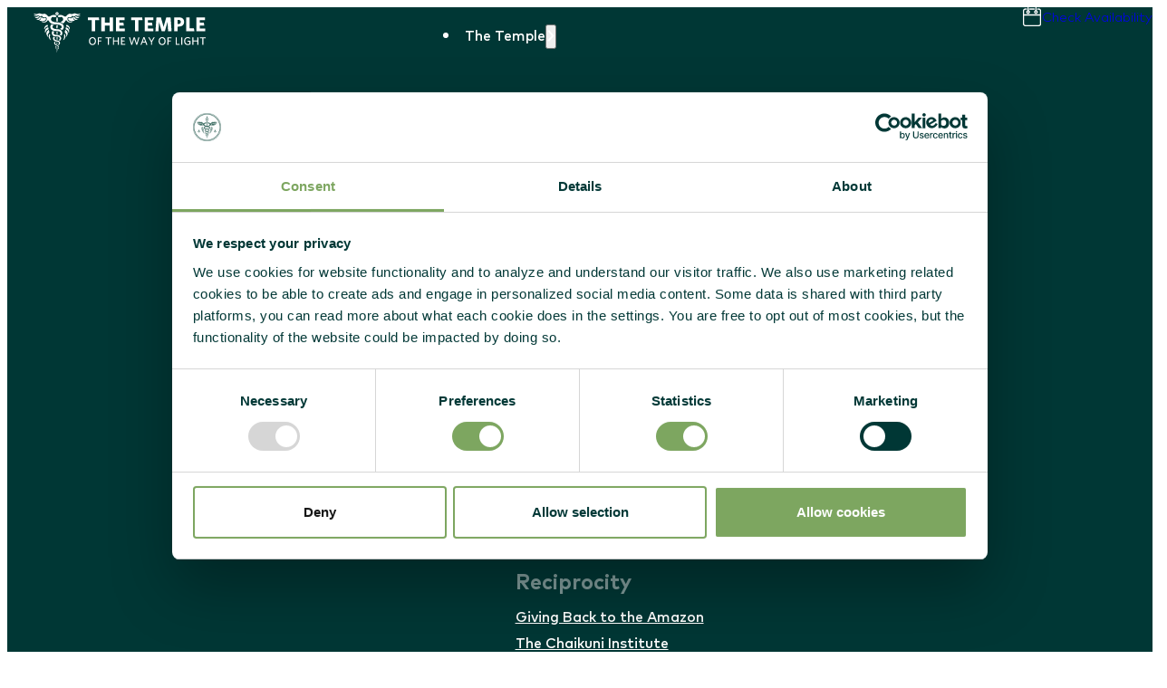

--- FILE ---
content_type: text/html; charset=UTF-8
request_url: https://templeofthewayoflight.org/text-reviews/jeff-bustard/
body_size: 35811
content:
<!DOCTYPE html>
<html lang="en-US" prefix="og: https://ogp.me/ns#">
<head>
<meta charset="UTF-8">
<meta name="viewport" content="width=device-width, initial-scale=1">

<!-- Search Engine Optimization by Rank Math PRO - https://rankmath.com/ -->
<title>Jeff Bustard | Temple Of The Way Of Light</title>
<meta name="description" content="“The Temple of the Way of Light is the real deal.”"/>
<meta name="robots" content="follow, index, max-snippet:-1, max-video-preview:-1, max-image-preview:large"/>
<link rel="canonical" href="https://templeofthewayoflight.org/text-reviews/jeff-bustard/" />
<meta property="og:locale" content="en_US" />
<meta property="og:type" content="article" />
<meta property="og:title" content="Jeff Bustard | Temple Of The Way Of Light" />
<meta property="og:description" content="“The Temple of the Way of Light is the real deal.”" />
<meta property="og:url" content="https://templeofthewayoflight.org/text-reviews/jeff-bustard/" />
<meta property="og:site_name" content="Temple of the Way of Light" />
<meta name="twitter:card" content="summary_large_image" />
<meta name="twitter:title" content="Jeff Bustard | Temple Of The Way Of Light" />
<meta name="twitter:description" content="“The Temple of the Way of Light is the real deal.”" />
<script type="application/ld+json" class="rank-math-schema-pro">{"@context":"https://schema.org","@graph":[{"@type":"WebPage","@id":"https://templeofthewayoflight.org/#webpage","url":"https://templeofthewayoflight.org/","name":"Safe, Authentic and Traditional Ayahuasca retreats in Peru","isPartOf":{"@id":"https://templeofthewayoflight.org/#website"},"publisher":{"@id":"https://templeofthewayoflight.org/#organization"},"datePublished":"2022-01-18T00:28:28+00:00","dateModified":"2023-08-04T02:25:17+00:00","description":"Master healers of the ancient art of ayahuasca curanderismo, a plant-spirit based shamanic healing practice hold our highly rated ayahuasca retreats.","inLanguage":"en-US","potentialAction":[{"@type":"ReadAction","target":["EntryPoint","https://templeofthewayoflight.org/"]}]},{"@type":"WebSite","@id":"https://templeofthewayoflight.org/#website","url":"https://templeofthewayoflight.org/","name":"Temple of the Way of Light \u2013 Traditional Ayahuasca Retreat Center in Peru","description":"A top rated Ayahuasca retreat center in the heart of the Amazon rainforest, widely recognised as the leading plant-spirit healing center having safely facilitated ayahuasca retreats for over 13,000 people.","inLanguage":"en-US","publisher":{"@type":"Organization","@id":"https://templeofthewayoflight.org/#organization","name":"Temple of the Way of Light","url":"https://templeofthewayoflight.org/"},"potentialAction":[{"@type":"SearchAction","target":{"@type":"EntryPoint","urlTemplate":"https://templeofthewayoflight.org/?s={search_term_string}"},"query-input":{"@type":"PropertyValueSpecification","valueRequired":"http://schema.org/True","valueName":"search_term_string"}}]},{"@type":"Organization","@id":"https://templeofthewayoflight.org/#organization","name":"Temple of the Way of Light","url":"https://templeofthewayoflight.org/","description":"The Highest Quality Ayahuasca Retreat in the World Established in 2007, the Temple is widely recognised as the leading plant-spirit healing center having safely facilitated ayahuasca retreats for over 13,000 people. We provide our guests the opportunity to benefit from the ancient healing wisdom of the Shipibo people and are blessed to work with an incredible team of warmhearted, highly experienced/skilled female and male Shipibo healers, as well as expert facilitators who have trained extensively over many years.","email":"booking@templeofthewayoflight.org","logo":{"@type":"ImageObject","@id":"http://templeofthewayoflight.org/#/schema/logo/image/","inLanguage":"en-US","url":"https://templeofthewayoflight.org/wp-content/uploads/2023/12/favicon-temple-of-the-way-of-light.png","contentURL":"https://templeofthewayoflight.org/wp-content/uploads/2023/12/favicon-temple-of-the-way-of-light.png","width":"250","height":"100","caption":"Temple of the Way of Light"},"image":{"@type":"ImageObject","@id":"http://templeofthewayoflight.org/#/schema/logo/image/","inLanguage":"en-US","url":"https://templeofthewayoflight.org/wp-content/uploads/2023/12/favicon-temple-of-the-way-of-light.png","contentURL":"https://templeofthewayoflight.org/wp-content/uploads/2023/12/favicon-temple-of-the-way-of-light.png","width":"250","height":"100","caption":"Temple of the Way of Light"},"sameAs":["https://www.instagram.com/templeofthewayoflight/","https://www.youtube.com/@TempleoftheWayofLight","https://www.facebook.com/profile.php?id=100080795313683"]},{"@type":"Place","@id":"https://templeofthewayoflight.org/#place","address":{"@type":"PostalAddress","streetAddress":"993 Putomayo","addressLocality":"Iquitos","addressRegion":"Loreto","postalCode":"16000","addressCountry":"Peru"}},{"@type":"Organization","@id":"https://templeofthewayoflight.org/#organization","name":"Temple of the Way of Light","url":"https://templeofthewayoflight.org","email":"booking@templeofthewayoflight.org","address":{"@type":"PostalAddress","streetAddress":"993 Putomayo","addressLocality":"Iquitos","addressRegion":"Loreto","postalCode":"16000","addressCountry":"Peru"},"logo":{"@type":"ImageObject","@id":"https://templeofthewayoflight.org/#logo","url":"https://templeofthewayoflight.org/wp-content/uploads/2023/12/favicon-temple-of-the-way-of-light.png","contentUrl":"https://templeofthewayoflight.org/wp-content/uploads/2023/12/favicon-temple-of-the-way-of-light.png","caption":"Temple of the Way of Light","inLanguage":"en-US","width":"512","height":"512"},"location":{"@id":"https://templeofthewayoflight.org/#place"}},{"@type":"WebSite","@id":"https://templeofthewayoflight.org/#website","url":"https://templeofthewayoflight.org","name":"Temple of the Way of Light","publisher":{"@id":"https://templeofthewayoflight.org/#organization"},"inLanguage":"en-US"},{"@type":"ImageObject","@id":"https://templeofthewayoflight.org/wp-content/uploads/2023/06/logo-temple-circle.svg","url":"https://templeofthewayoflight.org/wp-content/uploads/2023/06/logo-temple-circle.svg","width":"200","height":"200","inLanguage":"en-US"},{"@type":"BreadcrumbList","@id":"https://templeofthewayoflight.org/text-reviews/jeff-bustard/#breadcrumb","itemListElement":[{"@type":"ListItem","position":"1","item":{"@id":"https://templeofthewayoflight.org","name":"Home"}},{"@type":"ListItem","position":"2","item":{"@id":"https://templeofthewayoflight.org/text-reviews/jeff-bustard/","name":"Jeff Bustard"}}]},{"@type":"WebPage","@id":"https://templeofthewayoflight.org/text-reviews/jeff-bustard/#webpage","url":"https://templeofthewayoflight.org/text-reviews/jeff-bustard/","name":"Jeff Bustard | Temple Of The Way Of Light","datePublished":"2023-08-14T12:57:12+00:00","dateModified":"2023-08-14T12:57:12+00:00","isPartOf":{"@id":"https://templeofthewayoflight.org/#website"},"primaryImageOfPage":{"@id":"https://templeofthewayoflight.org/wp-content/uploads/2023/06/logo-temple-circle.svg"},"inLanguage":"en-US","breadcrumb":{"@id":"https://templeofthewayoflight.org/text-reviews/jeff-bustard/#breadcrumb"}}]}</script>
<!-- /Rank Math WordPress SEO plugin -->

<link rel="alternate" type="application/rss+xml" title="Temple of the Way of Light &raquo; Feed" href="https://templeofthewayoflight.org/feed/" />
<link rel="alternate" type="application/rss+xml" title="Temple of the Way of Light &raquo; Comments Feed" href="https://templeofthewayoflight.org/comments/feed/" />
<link rel="alternate" title="oEmbed (JSON)" type="application/json+oembed" href="https://templeofthewayoflight.org/wp-json/oembed/1.0/embed?url=https%3A%2F%2Ftempleofthewayoflight.org%2Ftext-reviews%2Fjeff-bustard%2F" />
<link rel="alternate" title="oEmbed (XML)" type="text/xml+oembed" href="https://templeofthewayoflight.org/wp-json/oembed/1.0/embed?url=https%3A%2F%2Ftempleofthewayoflight.org%2Ftext-reviews%2Fjeff-bustard%2F&#038;format=xml" />
<style id='wp-img-auto-sizes-contain-inline-css'>
img:is([sizes=auto i],[sizes^="auto," i]){contain-intrinsic-size:3000px 1500px}
/*# sourceURL=wp-img-auto-sizes-contain-inline-css */
</style>
<style id='classic-theme-styles-inline-css'>
/*! This file is auto-generated */
.wp-block-button__link{color:#fff;background-color:#32373c;border-radius:9999px;box-shadow:none;text-decoration:none;padding:calc(.667em + 2px) calc(1.333em + 2px);font-size:1.125em}.wp-block-file__button{background:#32373c;color:#fff;text-decoration:none}
/*# sourceURL=/wp-includes/css/classic-themes.min.css */
</style>
<link rel='stylesheet' id='automaticcss-core-css' href='https://templeofthewayoflight.org/wp-content/uploads/automatic-css/automatic.css?ver=1762483092' media='all' />
<link rel='stylesheet' id='automaticcss-gutenberg-css' href='https://templeofthewayoflight.org/wp-content/uploads/automatic-css/automatic-gutenberg.css?ver=1762483094' media='all' />
<link rel='stylesheet' id='bricks-frontend-css' href='https://templeofthewayoflight.org/wp-content/themes/bricks/assets/css/frontend-layer.min.css?ver=1763393609' media='all' />
<style id='bricks-frontend-inline-css'>
 .x-hamburger{font:inherit;display:inline-flex;overflow:visible;margin:0;padding:15px;cursor:pointer;transition-timing-function:linear;transition-duration:.3s;transition-property:opacity,filter;text-transform:none;color:inherit;border:0;background-color:transparent}.x-hamburger.is-active:hover,.x-hamburger:hover{opacity:.7}.x-hamburger.is-active .x-hamburger-inner,.x-hamburger.is-active .x-hamburger-inner:after,.x-hamburger.is-active .x-hamburger-inner:before{background-color:var(--x-burger-line-color)}.x-hamburger-box{position:relative;display:inline-block;width:40px;height:24px}.x-hamburger-inner{top:50%;display:block;margin-top:-2px}.x-hamburger-inner,.x-hamburger-inner:after,.x-hamburger-inner:before{position:absolute;width:40px;height:4px;transition-timing-function:ease;transition-duration:.3s;transition-property:transform;border-radius:var(--x-burger-line-radius);background-color:var(--x-burger-line-color)}.x-hamburger-inner:after,.x-hamburger-inner:before{display:block;content:""}.x-hamburger-inner:before{top:-10px}.x-hamburger-inner:after{bottom:-10px}.x-hamburger--3dx .x-hamburger-box{perspective:80px}.x-hamburger--3dx .x-hamburger-inner{transition:transform .4s cubic-bezier(.645,.045,.355,1),background-color 0s cubic-bezier(.645,.045,.355,1) .1s}.x-hamburger--3dx .x-hamburger-inner:after,.x-hamburger--3dx .x-hamburger-inner:before{transition:transform 0s cubic-bezier(.645,.045,.355,1) .1s}.x-hamburger--3dx.is-active .x-hamburger-inner{transform:rotateY(180deg);background-color:transparent!important}.x-hamburger--3dx.is-active .x-hamburger-inner:before{transform:translate3d(0,10px,0) rotate(45deg)}.x-hamburger--3dx.is-active .x-hamburger-inner:after{transform:translate3d(0,-10px,0) rotate(-45deg)}.x-hamburger--3dx-r .x-hamburger-box{perspective:80px}.x-hamburger--3dx-r .x-hamburger-inner{transition:transform .4s cubic-bezier(.645,.045,.355,1),background-color 0s cubic-bezier(.645,.045,.355,1) .1s}.x-hamburger--3dx-r .x-hamburger-inner:after,.x-hamburger--3dx-r .x-hamburger-inner:before{transition:transform 0s cubic-bezier(.645,.045,.355,1) .1s}.x-hamburger--3dx-r.is-active .x-hamburger-inner{transform:rotateY(-180deg);background-color:transparent!important}.x-hamburger--3dx-r.is-active .x-hamburger-inner:before{transform:translate3d(0,10px,0) rotate(45deg)}.x-hamburger--3dx-r.is-active .x-hamburger-inner:after{transform:translate3d(0,-10px,0) rotate(-45deg)}.x-hamburger--3dy .x-hamburger-box{perspective:80px}.x-hamburger--3dy .x-hamburger-inner{transition:transform .4s cubic-bezier(.645,.045,.355,1),background-color 0s cubic-bezier(.645,.045,.355,1) .1s}.x-hamburger--3dy .x-hamburger-inner:after,.x-hamburger--3dy .x-hamburger-inner:before{transition:transform 0s cubic-bezier(.645,.045,.355,1) .1s}.x-hamburger--3dy.is-active .x-hamburger-inner{transform:rotateX(-180deg);background-color:transparent!important}.x-hamburger--3dy.is-active .x-hamburger-inner:before{transform:translate3d(0,10px,0) rotate(45deg)}.x-hamburger--3dy.is-active .x-hamburger-inner:after{transform:translate3d(0,-10px,0) rotate(-45deg)}.x-hamburger--3dy-r .x-hamburger-box{perspective:80px}.x-hamburger--3dy-r .x-hamburger-inner{transition:transform .4s cubic-bezier(.645,.045,.355,1),background-color 0s cubic-bezier(.645,.045,.355,1) .1s}.x-hamburger--3dy-r .x-hamburger-inner:after,.x-hamburger--3dy-r .x-hamburger-inner:before{transition:transform 0s cubic-bezier(.645,.045,.355,1) .1s}.x-hamburger--3dy-r.is-active .x-hamburger-inner{transform:rotateX(180deg);background-color:transparent!important}.x-hamburger--3dy-r.is-active .x-hamburger-inner:before{transform:translate3d(0,10px,0) rotate(45deg)}.x-hamburger--3dy-r.is-active .x-hamburger-inner:after{transform:translate3d(0,-10px,0) rotate(-45deg)}.x-hamburger--3dxy .x-hamburger-box{perspective:80px}.x-hamburger--3dxy .x-hamburger-inner{transition:transform .4s cubic-bezier(.645,.045,.355,1),background-color 0s cubic-bezier(.645,.045,.355,1) .1s}.x-hamburger--3dxy .x-hamburger-inner:after,.x-hamburger--3dxy .x-hamburger-inner:before{transition:transform 0s cubic-bezier(.645,.045,.355,1) .1s}.x-hamburger--3dxy.is-active .x-hamburger-inner{transform:rotateX(180deg) rotateY(180deg);background-color:transparent!important}.x-hamburger--3dxy.is-active .x-hamburger-inner:before{transform:translate3d(0,10px,0) rotate(45deg)}.x-hamburger--3dxy.is-active .x-hamburger-inner:after{transform:translate3d(0,-10px,0) rotate(-45deg)}.x-hamburger--3dxy-r .x-hamburger-box{perspective:80px}.x-hamburger--3dxy-r .x-hamburger-inner{transition:transform .4s cubic-bezier(.645,.045,.355,1),background-color 0s cubic-bezier(.645,.045,.355,1) .1s}.x-hamburger--3dxy-r .x-hamburger-inner:after,.x-hamburger--3dxy-r .x-hamburger-inner:before{transition:transform 0s cubic-bezier(.645,.045,.355,1) .1s}.x-hamburger--3dxy-r.is-active .x-hamburger-inner{transform:rotateX(180deg) rotateY(180deg) rotate(-180deg);background-color:transparent!important}.x-hamburger--3dxy-r.is-active .x-hamburger-inner:before{transform:translate3d(0,10px,0) rotate(45deg)}.x-hamburger--3dxy-r.is-active .x-hamburger-inner:after{transform:translate3d(0,-10px,0) rotate(-45deg)}.x-hamburger--arrow.is-active .x-hamburger-inner:before{transform:translate3d(-8px,0,0) rotate(-45deg) scaleX(.7)}.x-hamburger--arrow.is-active .x-hamburger-inner:after{transform:translate3d(-8px,0,0) rotate(45deg) scaleX(.7)}.x-hamburger--arrow-r.is-active .x-hamburger-inner:before{transform:translate3d(8px,0,0) rotate(45deg) scaleX(.7)}.x-hamburger--arrow-r.is-active .x-hamburger-inner:after{transform:translate3d(8px,0,0) rotate(-45deg) scaleX(.7)}.x-hamburger--arrowalt .x-hamburger-inner:before{transition:top .1s ease .1s,transform .1s cubic-bezier(.165,.84,.44,1)}.x-hamburger--arrowalt .x-hamburger-inner:after{transition:bottom .1s ease .1s,transform .1s cubic-bezier(.165,.84,.44,1)}.x-hamburger--arrowalt.is-active .x-hamburger-inner:before{top:0;transition:top .1s ease,transform .1s cubic-bezier(.895,.03,.685,.22) .1s;transform:translate3d(-8px,-10px,0) rotate(-45deg) scaleX(.7)}.x-hamburger--arrowalt.is-active .x-hamburger-inner:after{bottom:0;transition:bottom .1s ease,transform .1s cubic-bezier(.895,.03,.685,.22) .1s;transform:translate3d(-8px,10px,0) rotate(45deg) scaleX(.7)}.x-hamburger--arrowalt-r .x-hamburger-inner:before{transition:top .1s ease .1s,transform .1s cubic-bezier(.165,.84,.44,1)}.x-hamburger--arrowalt-r .x-hamburger-inner:after{transition:bottom .1s ease .1s,transform .1s cubic-bezier(.165,.84,.44,1)}.x-hamburger--arrowalt-r.is-active .x-hamburger-inner:before{top:0;transition:top .1s ease,transform .1s cubic-bezier(.895,.03,.685,.22) .1s;transform:translate3d(8px,-10px,0) rotate(45deg) scaleX(.7)}.x-hamburger--arrowalt-r.is-active .x-hamburger-inner:after{bottom:0;transition:bottom .1s ease,transform .1s cubic-bezier(.895,.03,.685,.22) .1s;transform:translate3d(8px,10px,0) rotate(-45deg) scaleX(.7)}.x-hamburger--arrowturn.is-active .x-hamburger-inner{transform:rotate(-180deg)}.x-hamburger--arrowturn.is-active .x-hamburger-inner:before{transform:translate3d(8px,0,0) rotate(45deg) scaleX(.7)}.x-hamburger--arrowturn.is-active .x-hamburger-inner:after{transform:translate3d(8px,0,0) rotate(-45deg) scaleX(.7)}.x-hamburger--arrowturn-r.is-active .x-hamburger-inner{transform:rotate(-180deg)}.x-hamburger--arrowturn-r.is-active .x-hamburger-inner:before{transform:translate3d(-8px,0,0) rotate(-45deg) scaleX(.7)}.x-hamburger--arrowturn-r.is-active .x-hamburger-inner:after{transform:translate3d(-8px,0,0) rotate(45deg) scaleX(.7)}.x-hamburger--boring .x-hamburger-inner,.x-hamburger--boring .x-hamburger-inner:after,.x-hamburger--boring .x-hamburger-inner:before{transition-property:none}.x-hamburger--boring.is-active .x-hamburger-inner{transform:rotate(45deg)}.x-hamburger--boring.is-active .x-hamburger-inner:before{top:0;opacity:0}.x-hamburger--boring.is-active .x-hamburger-inner:after{bottom:0;transform:rotate(-90deg)}.x-hamburger--collapse .x-hamburger-inner{top:auto;bottom:0;transition-delay:.13s;transition-timing-function:cubic-bezier(.55,.055,.675,.19);transition-duration:.13s}.x-hamburger--collapse .x-hamburger-inner:after{top:-20px;transition:top .2s cubic-bezier(.33333,.66667,.66667,1) .2s,opacity .1s linear}.x-hamburger--collapse .x-hamburger-inner:before{transition:top .12s cubic-bezier(.33333,.66667,.66667,1) .2s,transform .13s cubic-bezier(.55,.055,.675,.19)}.x-hamburger--collapse.is-active .x-hamburger-inner{transition-delay:.22s;transition-timing-function:cubic-bezier(.215,.61,.355,1);transform:translate3d(0,-10px,0) rotate(-45deg)}.x-hamburger--collapse.is-active .x-hamburger-inner:after{top:0;transition:top .2s cubic-bezier(.33333,0,.66667,.33333),opacity .1s linear .22s;opacity:0}.x-hamburger--collapse.is-active .x-hamburger-inner:before{top:0;transition:top .1s cubic-bezier(.33333,0,.66667,.33333) .16s,transform .13s cubic-bezier(.215,.61,.355,1) .25s;transform:rotate(-90deg)}.x-hamburger--collapse-r .x-hamburger-inner{top:auto;bottom:0;transition-delay:.13s;transition-timing-function:cubic-bezier(.55,.055,.675,.19);transition-duration:.13s}.x-hamburger--collapse-r .x-hamburger-inner:after{top:-20px;transition:top .2s cubic-bezier(.33333,.66667,.66667,1) .2s,opacity .1s linear}.x-hamburger--collapse-r .x-hamburger-inner:before{transition:top .12s cubic-bezier(.33333,.66667,.66667,1) .2s,transform .13s cubic-bezier(.55,.055,.675,.19)}.x-hamburger--collapse-r.is-active .x-hamburger-inner{transition-delay:.22s;transition-timing-function:cubic-bezier(.215,.61,.355,1);transform:translate3d(0,-10px,0) rotate(45deg)}.x-hamburger--collapse-r.is-active .x-hamburger-inner:after{top:0;transition:top .2s cubic-bezier(.33333,0,.66667,.33333),opacity .1s linear .22s;opacity:0}.x-hamburger--collapse-r.is-active .x-hamburger-inner:before{top:0;transition:top .1s cubic-bezier(.33333,0,.66667,.33333) .16s,transform .13s cubic-bezier(.215,.61,.355,1) .25s;transform:rotate(90deg)}.x-hamburger--elastic .x-hamburger-inner{top:2px;transition-timing-function:cubic-bezier(.68,-.55,.265,1.55);transition-duration:.275s}.x-hamburger--elastic .x-hamburger-inner:before{top:10px;transition:opacity .125s ease .275s}.x-hamburger--elastic .x-hamburger-inner:after{top:20px;transition:transform .275s cubic-bezier(.68,-.55,.265,1.55)}.x-hamburger--elastic.is-active .x-hamburger-inner{transition-delay:75ms;transform:translate3d(0,10px,0) rotate(135deg)}.x-hamburger--elastic.is-active .x-hamburger-inner:before{transition-delay:0s;opacity:0}.x-hamburger--elastic.is-active .x-hamburger-inner:after{transition-delay:75ms;transform:translate3d(0,-20px,0) rotate(-270deg)}.x-hamburger--elastic-r .x-hamburger-inner{top:2px;transition-timing-function:cubic-bezier(.68,-.55,.265,1.55);transition-duration:.275s}.x-hamburger--elastic-r .x-hamburger-inner:before{top:10px;transition:opacity .125s ease .275s}.x-hamburger--elastic-r .x-hamburger-inner:after{top:20px;transition:transform .275s cubic-bezier(.68,-.55,.265,1.55)}.x-hamburger--elastic-r.is-active .x-hamburger-inner{transition-delay:75ms;transform:translate3d(0,10px,0) rotate(-135deg)}.x-hamburger--elastic-r.is-active .x-hamburger-inner:before{transition-delay:0s;opacity:0}.x-hamburger--elastic-r.is-active .x-hamburger-inner:after{transition-delay:75ms;transform:translate3d(0,-20px,0) rotate(270deg)}.x-hamburger--emphatic{overflow:hidden}.x-hamburger--emphatic .x-hamburger-inner{transition:background-color .125s ease-in .175s}.x-hamburger--emphatic .x-hamburger-inner:before{left:0;transition:transform .125s cubic-bezier(.6,.04,.98,.335),top .05s linear .125s,left .125s ease-in .175s}.x-hamburger--emphatic .x-hamburger-inner:after{top:10px;right:0;transition:transform .125s cubic-bezier(.6,.04,.98,.335),top .05s linear .125s,right .125s ease-in .175s}.x-hamburger--emphatic.is-active .x-hamburger-inner{transition-delay:0s;transition-timing-function:ease-out;background-color:transparent!important}.x-hamburger--emphatic.is-active .x-hamburger-inner:before{top:-80px;left:-80px;transition:left .125s ease-out,top .05s linear .125s,transform .125s cubic-bezier(.075,.82,.165,1) .175s;transform:translate3d(80px,80px,0) rotate(45deg)}.x-hamburger--emphatic.is-active .x-hamburger-inner:after{top:-80px;right:-80px;transition:right .125s ease-out,top .05s linear .125s,transform .125s cubic-bezier(.075,.82,.165,1) .175s;transform:translate3d(-80px,80px,0) rotate(-45deg)}.x-hamburger--emphatic-r{overflow:hidden}.x-hamburger--emphatic-r .x-hamburger-inner{transition:background-color .125s ease-in .175s}.x-hamburger--emphatic-r .x-hamburger-inner:before{left:0;transition:transform .125s cubic-bezier(.6,.04,.98,.335),top .05s linear .125s,left .125s ease-in .175s}.x-hamburger--emphatic-r .x-hamburger-inner:after{top:10px;right:0;transition:transform .125s cubic-bezier(.6,.04,.98,.335),top .05s linear .125s,right .125s ease-in .175s}.x-hamburger--emphatic-r.is-active .x-hamburger-inner{transition-delay:0s;transition-timing-function:ease-out;background-color:transparent!important}.x-hamburger--emphatic-r.is-active .x-hamburger-inner:before{top:80px;left:-80px;transition:left .125s ease-out,top .05s linear .125s,transform .125s cubic-bezier(.075,.82,.165,1) .175s;transform:translate3d(80px,-80px,0) rotate(-45deg)}.x-hamburger--emphatic-r.is-active .x-hamburger-inner:after{top:80px;right:-80px;transition:right .125s ease-out,top .05s linear .125s,transform .125s cubic-bezier(.075,.82,.165,1) .175s;transform:translate3d(-80px,-80px,0) rotate(45deg)}.x-hamburger--minus .x-hamburger-inner:after,.x-hamburger--minus .x-hamburger-inner:before{transition:bottom .08s ease-out 0s,top .08s ease-out 0s,opacity 0s linear}.x-hamburger--minus.is-active .x-hamburger-inner:after,.x-hamburger--minus.is-active .x-hamburger-inner:before{transition:bottom .08s ease-out,top .08s ease-out,opacity 0s linear .08s;opacity:0}.x-hamburger--minus.is-active .x-hamburger-inner:before{top:0}.x-hamburger--minus.is-active .x-hamburger-inner:after{bottom:0}.x-hamburger--slider .x-hamburger-inner{top:2px}.x-hamburger--slider .x-hamburger-inner:before{top:10px;transition-timing-function:ease;transition-duration:.4s;transition-property:transform,opacity}.x-hamburger--slider .x-hamburger-inner:after{top:20px}.x-hamburger--slider.is-active .x-hamburger-inner{transform:translate3d(0,10px,0) rotate(45deg)}.x-hamburger--slider.is-active .x-hamburger-inner:before{transform:rotate(-45deg) translate3d(-5.71429px,-6px,0);opacity:0}.x-hamburger--slider.is-active .x-hamburger-inner:after{transform:translate3d(0,-20px,0) rotate(-90deg)}.x-hamburger--slider-r .x-hamburger-inner{top:2px}.x-hamburger--slider-r .x-hamburger-inner:before{top:10px;transition-timing-function:ease;transition-duration:.4s;transition-property:transform,opacity}.x-hamburger--slider-r .x-hamburger-inner:after{top:20px}.x-hamburger--slider-r.is-active .x-hamburger-inner{transform:translate3d(0,10px,0) rotate(-45deg)}.x-hamburger--slider-r.is-active .x-hamburger-inner:before{transform:rotate(45deg) translate3d(5.71429px,-6px,0);opacity:0}.x-hamburger--slider-r.is-active .x-hamburger-inner:after{transform:translate3d(0,-20px,0) rotate(90deg)}.x-hamburger--spin .x-hamburger-inner{transition-timing-function:cubic-bezier(.55,.055,.675,.19);transition-duration:.22s}.x-hamburger--spin .x-hamburger-inner:before{transition:top .1s ease-in .25s,opacity .1s ease-in}.x-hamburger--spin .x-hamburger-inner:after{transition:bottom .1s ease-in .25s,transform .22s cubic-bezier(.55,.055,.675,.19)}.x-hamburger--spin.is-active .x-hamburger-inner{transition-delay:.12s;transition-timing-function:cubic-bezier(.215,.61,.355,1);transform:rotate(225deg)}.x-hamburger--spin.is-active .x-hamburger-inner:before{top:0;transition:top .1s ease-out,opacity .1s ease-out .12s;opacity:0}.x-hamburger--spin.is-active .x-hamburger-inner:after{bottom:0;transition:bottom .1s ease-out,transform .22s cubic-bezier(.215,.61,.355,1) .12s;transform:rotate(-90deg)}.x-hamburger--spin-r .x-hamburger-inner{transition-timing-function:cubic-bezier(.55,.055,.675,.19);transition-duration:.22s}.x-hamburger--spin-r .x-hamburger-inner:before{transition:top .1s ease-in .25s,opacity .1s ease-in}.x-hamburger--spin-r .x-hamburger-inner:after{transition:bottom .1s ease-in .25s,transform .22s cubic-bezier(.55,.055,.675,.19)}.x-hamburger--spin-r.is-active .x-hamburger-inner{transition-delay:.12s;transition-timing-function:cubic-bezier(.215,.61,.355,1);transform:rotate(-225deg)}.x-hamburger--spin-r.is-active .x-hamburger-inner:before{top:0;transition:top .1s ease-out,opacity .1s ease-out .12s;opacity:0}.x-hamburger--spin-r.is-active .x-hamburger-inner:after{bottom:0;transition:bottom .1s ease-out,transform .22s cubic-bezier(.215,.61,.355,1) .12s;transform:rotate(90deg)}.x-hamburger--spring .x-hamburger-inner{top:2px;transition:background-color 0s linear .13s}.x-hamburger--spring .x-hamburger-inner:before{top:10px;transition:top .1s cubic-bezier(.33333,.66667,.66667,1) .2s,transform .13s cubic-bezier(.55,.055,.675,.19)}.x-hamburger--spring .x-hamburger-inner:after{top:20px;transition:top .2s cubic-bezier(.33333,.66667,.66667,1) .2s,transform .13s cubic-bezier(.55,.055,.675,.19)}.x-hamburger--spring.is-active .x-hamburger-inner{transition-delay:.22s;background-color:transparent!important}.x-hamburger--spring.is-active .x-hamburger-inner:before{top:0;transition:top .1s cubic-bezier(.33333,0,.66667,.33333) .4s,transform .13s cubic-bezier(.215,.61,.355,1) .22s;transform:translate3d(0,10px,0) rotate(45deg)}.x-hamburger--spring.is-active .x-hamburger-inner:after{top:0;transition:top .2s cubic-bezier(.33333,0,.66667,.33333),transform .13s cubic-bezier(.215,.61,.355,1) .22s;transform:translate3d(0,10px,0) rotate(-45deg)}.x-hamburger--spring-r .x-hamburger-inner{top:auto;bottom:0;transition-delay:0s;transition-timing-function:cubic-bezier(.55,.055,.675,.19);transition-duration:.13s}.x-hamburger--spring-r .x-hamburger-inner:after{top:-20px;transition:top .2s cubic-bezier(.33333,.66667,.66667,1) .2s,opacity 0s linear}.x-hamburger--spring-r .x-hamburger-inner:before{transition:top .1s cubic-bezier(.33333,.66667,.66667,1) .2s,transform .13s cubic-bezier(.55,.055,.675,.19)}.x-hamburger--spring-r.is-active .x-hamburger-inner{transition-delay:.22s;transition-timing-function:cubic-bezier(.215,.61,.355,1);transform:translate3d(0,-10px,0) rotate(-45deg)}.x-hamburger--spring-r.is-active .x-hamburger-inner:after{top:0;transition:top .2s cubic-bezier(.33333,0,.66667,.33333),opacity 0s linear .22s;opacity:0}.x-hamburger--spring-r.is-active .x-hamburger-inner:before{top:0;transition:top .1s cubic-bezier(.33333,0,.66667,.33333) .4s,transform .13s cubic-bezier(.215,.61,.355,1) .22s;transform:rotate(90deg)}.x-hamburger--stand .x-hamburger-inner{transition:transform 75ms cubic-bezier(.55,.055,.675,.19) .4s,background-color 0s linear 75ms}.x-hamburger--stand .x-hamburger-inner:before{transition:top 75ms ease-in 75ms,transform 75ms cubic-bezier(.55,.055,.675,.19) 0s}.x-hamburger--stand .x-hamburger-inner:after{transition:bottom 75ms ease-in 75ms,transform 75ms cubic-bezier(.55,.055,.675,.19) 0s}.x-hamburger--stand.is-active .x-hamburger-inner{transition:transform 75ms cubic-bezier(.215,.61,.355,1) 0s,background-color 0s linear .4s;transform:rotate(90deg);background-color:transparent!important}.x-hamburger--stand.is-active .x-hamburger-inner:before{top:0;transition:top 75ms ease-out .1s,transform 75ms cubic-bezier(.215,.61,.355,1) .4s;transform:rotate(-45deg)}.x-hamburger--stand.is-active .x-hamburger-inner:after{bottom:0;transition:bottom 75ms ease-out .1s,transform 75ms cubic-bezier(.215,.61,.355,1) .4s;transform:rotate(45deg)}.x-hamburger--stand-r .x-hamburger-inner{transition:transform 75ms cubic-bezier(.55,.055,.675,.19) .4s,background-color 0s linear 75ms}.x-hamburger--stand-r .x-hamburger-inner:before{transition:top 75ms ease-in 75ms,transform 75ms cubic-bezier(.55,.055,.675,.19) 0s}.x-hamburger--stand-r .x-hamburger-inner:after{transition:bottom 75ms ease-in 75ms,transform 75ms cubic-bezier(.55,.055,.675,.19) 0s}.x-hamburger--stand-r.is-active .x-hamburger-inner{transition:transform 75ms cubic-bezier(.215,.61,.355,1) 0s,background-color 0s linear .4s;transform:rotate(-90deg);background-color:transparent!important}.x-hamburger--stand-r.is-active .x-hamburger-inner:before{top:0;transition:top 75ms ease-out .1s,transform 75ms cubic-bezier(.215,.61,.355,1) .4s;transform:rotate(-45deg)}.x-hamburger--stand-r.is-active .x-hamburger-inner:after{bottom:0;transition:bottom 75ms ease-out .1s,transform 75ms cubic-bezier(.215,.61,.355,1) .4s;transform:rotate(45deg)}.x-hamburger--squeeze .x-hamburger-inner{transition-timing-function:cubic-bezier(.55,.055,.675,.19);transition-duration:75ms}.x-hamburger--squeeze .x-hamburger-inner:before{transition:top 75ms ease .12s,opacity 75ms ease}.x-hamburger--squeeze .x-hamburger-inner:after{transition:bottom 75ms ease .12s,transform 75ms cubic-bezier(.55,.055,.675,.19)}.x-hamburger--squeeze.is-active .x-hamburger-inner{transition-delay:.12s;transition-timing-function:cubic-bezier(.215,.61,.355,1);transform:rotate(45deg)}.x-hamburger--squeeze.is-active .x-hamburger-inner:before{top:0;transition:top 75ms ease,opacity 75ms ease .12s;opacity:0}.x-hamburger--squeeze.is-active .x-hamburger-inner:after{bottom:0;transition:bottom 75ms ease,transform 75ms cubic-bezier(.215,.61,.355,1) .12s;transform:rotate(-90deg)}.x-hamburger--vortex .x-hamburger-inner{transition-timing-function:cubic-bezier(.19,1,.22,1);transition-duration:.2s}.x-hamburger--vortex .x-hamburger-inner:after,.x-hamburger--vortex .x-hamburger-inner:before{transition-delay:.1s;transition-timing-function:linear;transition-duration:0s}.x-hamburger--vortex .x-hamburger-inner:before{transition-property:top,opacity}.x-hamburger--vortex .x-hamburger-inner:after{transition-property:bottom,transform}.x-hamburger--vortex.is-active .x-hamburger-inner{transition-timing-function:cubic-bezier(.19,1,.22,1);transform:rotate(765deg)}.x-hamburger--vortex.is-active .x-hamburger-inner:after,.x-hamburger--vortex.is-active .x-hamburger-inner:before{transition-delay:0s}.x-hamburger--vortex.is-active .x-hamburger-inner:before{top:0;opacity:0}.x-hamburger--vortex.is-active .x-hamburger-inner:after{bottom:0;transform:rotate(90deg)}.x-hamburger--vortex-r .x-hamburger-inner{transition-timing-function:cubic-bezier(.19,1,.22,1);transition-duration:.2s}.x-hamburger--vortex-r .x-hamburger-inner:after,.x-hamburger--vortex-r .x-hamburger-inner:before{transition-delay:.1s;transition-timing-function:linear;transition-duration:0s}.x-hamburger--vortex-r .x-hamburger-inner:before{transition-property:top,opacity}.x-hamburger--vortex-r .x-hamburger-inner:after{transition-property:bottom,transform}.x-hamburger--vortex-r.is-active .x-hamburger-inner{transition-timing-function:cubic-bezier(.19,1,.22,1);transform:rotate(-765deg)}.x-hamburger--vortex-r.is-active .x-hamburger-inner:after,.x-hamburger--vortex-r.is-active .x-hamburger-inner:before{transition-delay:0s}.x-hamburger--vortex-r.is-active .x-hamburger-inner:before{top:0;opacity:0}.x-hamburger--vortex-r.is-active .x-hamburger-inner:after{bottom:0;transform:rotate(-90deg)}:root { --x-burger-size: 0.8; --x-burger-line-height: 4px; --x-burger-line-color: currentColor;--x-burger-line-radius: 4px;--x-burger-line-color-active: var(--x-burger-line-color);}.brxe-xburgertrigger { background: none;color: inherit;display: inline-flex;outline: none; cursor: pointer; padding: 10px;line-height: 1;-webkit-tap-highlight-color: transparent;align-items: center;}.brxe-xburgertrigger[class*=brxe-] { width: auto;}.x-hamburger-box {display:flex; background: none;pointer-events: none;transform: scale(var(--x-burger-size));-webkit-transform: scale(var(--x-burger-size));color: var(--x-burger-line-color);}.x-hamburger-box.is-active .x-hamburger-inner {background-color: var(--x-burger-line-color-active);}.brxe-xburgertrigger .x-hamburger-inner:before,.brxe-xburgertrigger .x-hamburger-inner:after {height: inherit;background-color: inherit;}.x-hamburger-inner {height: var(--x-burger-line-height);}
:root { --x-ff-gap: 15px;}.brxe-xfluentform .fluentform input[type=checkbox], .brxe-xfluentform .fluentform input[type=radio] { width: auto}[data-x-fluent-form*=smartUI] .ff-el-group input[type=checkbox]::after,[data-x-fluent-form*=smartUI] .ff-el-group input[type=radio]::after { content: ''; display: block; width: 100%; height: 100%; padding: 0; margin: 0; transition: background-color 0.3s ease;}[data-x-fluent-form*=smartUI] .ff-el-group input[type=checkbox]:checked::after, [data-x-fluent-form*=smartUI] .ff-el-group input[type=radio]:checked::after, [data-x-fluent-form*=smartUI] .ff-el-group .ff_item_selected input[type=checkbox]::after,[data-x-fluent-form*=smartUI] .ff-el-group .ff_item_selected input[type=radio]::after { background-color: #111;}[data-x-fluent-form*=smartUI] .ff-el-group input[type=radio],[data-x-fluent-form*=smartUI] .ff-el-group input[type=checkbox] { appearance: none ; -webkit-appearance: none; -moz-appearance: none; border-style: solid; border-width: 0; outline: 0; display: inline-block; min-width: 1px; width: 15px; height: 15px; background: #ddd; margin-right: 5px; padding: 3px; vertical-align: middle;}:where(.brxe-xfluentform[data-x-fluent-form*=smartUI]) .ff-el-group input[type=radio] { border-radius: 100px;}:where(.brxe-xfluentform[data-x-fluent-form*=smartUI]) .ff-el-group input[type=radio]::after { border-radius: inherit;}.brxe-xfluentform .frm-fluent-form > .ff-el-group:last-child { margin-bottom: 0;}.brxe-xfluentform .fluentform .ff-el-tc { display: block;}.brxe-xfluentform .fluentform .ff_upload_btn.ff-btn { display: inline-block;}.brxe-xfluentform .fluentform .ff-el-progress-bar { display: flex; align-items: center; justify-content: flex-end;}.brxe-xfluentform .ff-el-phone.ff_el_with_extended_validation { padding-left: 55px!important;}.brxe-xfluentform select.ff-el-form-control:not([size]):not([multiple]) { height: auto;}@media (min-width: 768px) { .brxe-xfluentform .frm-fluent-form .ff-t-cell:first-of-type { padding-left: 0!important; } .brxe-xfluentform .frm-fluent-form .ff-t-cell:last-of-type { padding-right: 0!important; }}.brxe-xfluentform .ff-el-repeat-buttons-list svg { height: 1em; width: 1em; font-size: 20px;}@media (min-width: 768px) { .brxe-xfluentform .frm-fluent-form .ff-t-container { display: flex; gap: var(--x-ff-gap); width: 100%; }}
:root { --x-header-slide-height: 0; --x-header-transiton: 300ms; --x-headersearch-expand-width: 260px; --x-header-search-autocomplete: #ffffff; --x-search-height: 0px;}.brxe-xheadersearch { display: inline-flex; width: auto; position: static;}button.x-header-search_toggle-open,button.x-header-search_toggle-close { padding: 10px; background: none; border: none; box-shadow: none; color: inherit; display: flex;}button.x-header-search_toggle-open { display: inline-flex; gap: .5em; align-items: center;}.brxe-xheadersearch .x-search-form { background: #f3f3f3; position: absolute; left: 0; right: 0; bottom: 0; top: 0;  z-index: 99; transition: all var(--x-header-transiton) ease; visibility: hidden; opacity: 0; display: flex; align-items: center; justify-content: center;}.brxe-xheadersearch [data-type=full_screen] + .x-search-form { position: fixed; height: 100%; left: 0; right: 0; max-height: 100%; --slide-height: 100%;}.brxe-xheadersearch [data-type=below_header] + .x-search-form { top: 100%; bottom: -100%; left: 0; right: 0; --slide-start: 0; max-height: var(--x-header-slide-height); height: var(--x-header-slide-height);}.brxe-xheadersearch [data-type=below_header] + .x-search-form input[type=search],.brxe-xheadersearch [data-type=header_overlay] + .x-search-form input[type=search] { width: 100%;}.brxe-xheadersearch [data-type=below_header] + .x-search-form input[type=search]:focus { outline: none; border: none;}.brxe-xheadersearch .x-header-search_toggle-open[aria-expanded=true] + .x-search-form { visibility: visible; opacity: 1;}.brxe-xheadersearch .brxe-container[data-search-width] { display: flex; flex-direction: row; align-items: center; position: relative; flex-wrap: nowrap;}.brxe-xheadersearch[data-nest="true"] .brxe-container { flex-direction: column;}.brxe-xheadersearch [data-type=full_screen] + .x-search-form input[type=search] { display: inline-block; width: 100%;}.brxe-xheadersearch .x-search-form input[type=search] { border: none; background-color: transparent; padding: 0;}.brxe-xheadersearch label { margin: 0; width: 100%;}.brxe-xheadersearch input[type=submit] { border: 0; clip: rect(0,0,0,0); height: 1px; overflow: hidden; position: absolute !important; width: 1px; word-wrap: normal !important;}.brxe-xheadersearch .x-search-form input[type=search]:focus { outline: none;}.brxe-xheadersearch[data-type=expand] { position: relative;}.brxe-xheadersearch[data-type=expand] .x-search-form { position: absolute; width: 0; right: 0; left: auto;}.brxe-xheadersearch[data-type=expand] .x-header-search_toggle-open[aria-expanded=true] + .x-search-form { width: var(--x-headersearch-expand-width);}body [x-header-search_static] { position: static;}.brxe-xheadersearch[class*=brxe-] { transform: none!important;}component.brxe-xheadersearch[class*=brxe-] { transform: none!important;}.brxe-xheadersearch .brxe-container[data-search-width=fullWidth] { width: 100%;}.brxe-xheadersearch label { color: inherit;}.brxe-xheadersearch input[type=search]::-webkit-input-placeholder { color: currentColor;}.brxe-xheadersearch input[type=search]::placeholder { color: currentColor;}.brxe-xheadersearch input:-webkit-autofill,.brxe-xheadersearch input:-webkit-autofill:hover,.brxe-xheadersearch input:-webkit-autofill:focus { -webkit-box-shadow: 0 0 0px 1000px var(--x-header-search-autocomplete) inset !important;}[data-type=below_header][aria-expanded=true] + .x-search-form, [data-type=below_header][data-reveal=fade] + .x-search-form { --x-header-slide-height: 80px;}.brxe-xheadersearch[data-nest="true"] .x-header-search_toggle-open:not([data-type=expand]) + .x-search-form .brxe-filter-search + .brxe-block { position: absolute; top: 100%; left: calc(-50vw + 50%); right: calc(-50vw + 50%); max-width: 100vw; width: 100vw;}.x-header_sticky-active .brxe-xheadersearch[data-nest="true"] .x-header-search_toggle-open:not([data-type=expand]) + .x-search-form .brxe-filter-search + .brxe-block { max-height: calc(100vh - var(--x-header-height) + var(--x-search-height));}header.sticky .brxe-xheadersearch[data-nest="true"] .x-header-search_toggle-open:not([data-type=expand]) + .x-search-form .brxe-filter-search + .brxe-block { max-height: calc(100vh - var(--x-header-height) + var(--x-search-height));}.brxe-xheadersearch[data-nest="true"] .x-header-search_toggle-open[data-type=expand] + .x-search-form .brxe-filter-search + .brxe-block { position: absolute; top: 100%;}.brxe-xheadersearch[data-nest="true"] .brxe-filter-search + .brxe-block > * { overflow-x: hidden; flex-wrap: nowrap;}[data-nest="true"].brxe-xheadersearch [data-type=below_header] + .x-search-form { height: max-content; max-height: max-content; align-items: flex-start;}html[class*="x-header-search_prevent-scroll"], html[class*="x-header-search_prevent-scroll"] > body { overflow: hidden;}.brxe-xheadersearch[data-nest="true"] .x-header-search_toggle-close { position: absolute; right: 0; top: 50%; transform: translateY(-50%);}.brxe-xheadersearch[data-nest="true"] .x-search-form { transition-property: opacity, visibility;}.brxe-xheadersearch[data-nest="true"] [data-brx-ls-wrapper] { animation: fadeInAnimation ease .5s; animation-iteration-count: 1; animation-fill-mode: forwards;}.brxe-xheadersearch [data-brx-ls-wrapper]:not(.brx-ls-active) { display: none!important;}@keyframes fadeInAnimation { 0% { opacity: 0; } 100% { opacity: 1; }}
:root { --x-offcanvas-duration: 300ms;}.x-offcanvas_inner { background: #fff; -webkit-box-orient: vertical; -webkit-box-direction: normal; -ms-flex-direction: column; flex-direction: column; position: fixed; height: 100vh; max-width: 100%; width: 300px; overflow-x: hidden; top: 0; left: 0; padding: 30px; z-index: 1000; pointer-events: auto; display: none;}.x-offcanvas_ready { -webkit-transition: -webkit-transform var(--x-offcanvas-duration) cubic-bezier(0.77,0,0.175,1),box-shadow var(--x-offcanvas-duration) cubic-bezier(0.77,0,0.175,1); transition: transform var(--x-offcanvas-duration) cubic-bezier(0.77,0,0.175,1),box-shadow var(--x-offcanvas-duration) cubic-bezier(0.77,0,0.175,1),opacity var(--x-offcanvas-duration) cubic-bezier(0.77,0,0.175,1); -o-transition: -o-transform var(--x-offcanvas-duration) cubic-bezier(0.77,0,0.175,1),box-shadow var(--x-offcanvas-duration) cubic-bezier(0.77,0,0.175,1); display: -webkit-box; display: -ms-flexbox; display: flex;}.x-offcanvas_backdrop { background: rgba(0,0,0,.5); position: fixed; top: 0; left: 0; right: 0; bottom: 0; opacity: 0; visibility: hidden; -webkit-transition: all var(--x-offcanvas-duration) cubic-bezier(0.77,0,0.175,1); -o-transition: all var(--x-offcanvas-duration) cubic-bezier(0.77,0,0.175,1); transition: all var(--x-offcanvas-duration) cubic-bezier(0.77,0,0.175,1); pointer-events: auto; z-index: 1000; display: none;}.x-offcanvas_ready + .x-offcanvas_backdrop { display: block;}.x-offcanvas_inner { z-index: 1001;}.x-offcanvas_inner[aria-hidden="false"] + .x-offcanvas_backdrop { opacity: 1; visibility: visible;}.x-offcanvas_inner.x-offcanvas_left { left: 0; right: auto; height: 100vh!important;}.x-offcanvas_inner.x-offcanvas_left[aria-hidden="true"] { transform: translateX(-100%); -webkit-transform: translateX(-100%);}.x-offcanvas_inner.x-offcanvas_right { right: 0; left: auto; height: 100vh!important;}.x-offcanvas_inner.x-offcanvas_right[aria-hidden="true"] { transform: translateX(100%); -webkit-transform: translateX(100%);}.x-offcanvas_inner.x-offcanvas_top { top: 0; bottom: auto; right: 0; left: 0; width: 100%!important;}.x-offcanvas_inner.x-offcanvas_top[aria-hidden="true"] { transform: translateY(-100%); -webkit-transform: translateY(-100%);}.x-offcanvas_inner.x-offcanvas_bottom { top: auto; bottom: 0; right: 0; left: 0; width: 100%!important;}.x-offcanvas_inner.x-offcanvas_bottom[aria-hidden="true"] { transform: translateY(100%); -webkit-transform: translateY(100%);}body.admin-bar .x-offcanvas_backdrop { margin-top: var(--wp-admin--admin-bar--height);}body.bricks-is-frontend .x-offcanvas_inner:focus { outline: none;}.admin-bar .x-offcanvas_inner { margin-top: var(--wp-admin--admin-bar--height);}.x-offcanvas_inner > div { max-width: 100%;}html[class*="x-offcanvas_prevent-scroll"],html[class*="x-offcanvas_prevent-scroll"] > body { overflow: hidden;}.x-offcanvas_inner[aria-hidden="true"][data-type="fade"] { opacity: 0; visibility: hidden; transform: none!important; transition: all var(--x-offcanvas-duration) cubic-bezier(0.77,0,0.175,1)}.x-offcanvas_inner[aria-hidden="false"][data-type="fade"] { opacity: 1; visibility: visible; transform: none!important;}@media (prefers-reduced-motion: reduce) { .x-offcanvas[data-x-offcanvas*=notransition] .x-offcanvas_backdrop, .x-offcanvas[data-x-offcanvas*=notransition] .x-offcanvas_inner { transition: none; } .x-offcanvas[data-x-offcanvas*=fade] .x-offcanvas_inner[aria-hidden="true"] { opacity: 0; visibility: hidden; transform: none!important; } .x-offcanvas[data-x-offcanvas*=fade].x-offcanvas_inner[aria-hidden="false"] { opacity: 1; visibility: visible; transform: none!important; }}@supports (padding-top: env(safe-area-inset-top)) { .x-offcanvas_inner.x-offcanvas_left { --safe-area-inset-bottom: env(safe-area-inset-bottom); height: calc(100% + var(--safe-area-inset-bottom))!important; } .x-offcanvas_inner.x-offcanvas_right { --safe-area-inset-bottom: env(safe-area-inset-bottom); height: calc(100% + var(--safe-area-inset-bottom))!important; } }.admin-bar .x-offcanvas_inner.x-offcanvas_left { left: 0; right: auto; height: auto!important; bottom: 0;}.admin-bar .x-offcanvas_inner.x-offcanvas_right { right: 0; left: auto; height: auto!important; bottom: 0;}component.x-offcanvas,.x-offcanvas[data-id] { transform: none!important;}component.x-offcanvas.is-empty { min-width: 0; min-height: 0;}component > .x-offcanvas_inner,.x-offcanvas[data-id] .x-offcanvas_inner { display: flex;}component > .x-offcanvas_backdrop,.x-offcanvas[data-id] .x-offcanvas_backdrop { display: block;}.brx-body.iframe .x-offcanvas_inner { transform: none;}.brx-body.iframe div[data-x-offcanvas]:not([data-id]) { display: none;}.brx-body.iframe .x-offcanvas > div:nth-child(3) { display: none;}.brx-body.iframe .x-offcanvas_backdrop { opacity: 1; visibility: visible;}
.brxe-xslidemenu { width: 100%; flex-direction: column;}.brxe-xslidemenu .menu-item a { color: inherit; display: flex; justify-content: space-between; align-items: stretch; padding: 10px; -webkit-tap-highlight-color: transparent;}.brxe-xslidemenu .menu-item { list-style-type: none; display: flex; flex-direction: column; width: 100%;}.x-slide-menu_list { padding: 0; margin: 0; width: 100%; flex-direction: column;}.brxe-xslidemenu .sub-menu { display: none; flex-direction: column; padding: 0; margin: 0;}:root { --x-slide-menu-indent: 0px;}.brxe-xslidemenu .sub-menu { text-indent: var(--x-slide-menu-indent) }.brxe-xslidemenu .sub-menu .sub-menu { text-indent: calc( var(--x-slide-menu-indent) * 2 ) }.brxe-xslidemenu .sub-menu .sub-menu .sub-menu { text-indent: calc( var(--x-slide-menu-indent) * 3 ) }.brxe-xslidemenu .sub-menu .sub-menu .sub-menu .sub-menu { text-indent: calc( var(--x-slide-menu-indent) * 4 ) }.brxe-xslidemenu .sub-menu .sub-menu .sub-menu .sub-menu .sub-menu { text-indent: calc( var(--x-slide-menu-indent) * 5 ) }.brxe-xslidemenu .menu-item-has-children > a[href*="#"] .x-slide-menu_dropdown-icon { pointer-events: none;}.x-slide-menu_dropdown-icon { background-color: transparent; fill: currentColor; width: 2em; display: flex; align-items: center; justify-content: center; color: inherit;}.x-slide-menu_dropdown-icon svg { font-size: 1em; height: 1em; width: 1em; stroke: currentColor;}.x-slide-menu_dropdown-icon > * { transition: all 0.4s ease;}[class*=brxe-] .x-slide-menu_dropdown-icon svg { height: 1em; width: 1em;}.x-slide-menu_dropdown-icon[aria-expanded=true] > * { transform: rotateX(180deg);}.x-slide-menu_dropdown-icon-click-area:first-of-type:nth-last-of-type(2) { display: none;}.brxe-xslidemenu a[href='#'] span[itemprop=name] { pointer-events: none;}.brxe-xslidemenu .screen-reader-text { clip: rect(1px,1px,1px,1px); height: 1px; overflow: hidden; position: absolute!important; width: 1px; word-wrap: normal!important;}.brxe-xslidemenu[data-x-expand-current] .current-menu-ancestor > .sub-menu { display: flex;}.brxe-xslidemenu[data-x-slide-menu*=clickSelector] { display: none;}.brx-body.iframe .brxe-xslidemenu[data-x-slide-menu*=hidden] { display: block;}.brx-body.iframe .brxe-xslidemenu.brx-draggable.is-empty { min-height: unset;}.x-sub-menu-icon { display: none;}
@font-face{font-family:"mar";font-weight:300;font-display:swap;src:url(https://templeofthewayoflight.org/wp-content/uploads/2023/06/Mark-Light.woff2) format("woff2"),url(https://templeofthewayoflight.org/wp-content/uploads/2023/06/Mark-Light.woff) format("woff"),url(https://templeofthewayoflight.org/wp-content/uploads/2023/06/Mark-Light.ttf) format("truetype");}@font-face{font-family:"mar";font-weight:400;font-display:swap;src:url(https://templeofthewayoflight.org/wp-content/uploads/2023/06/Mark-Book.woff2) format("woff2"),url(https://templeofthewayoflight.org/wp-content/uploads/2023/06/Mark-Book.woff) format("woff"),url(https://templeofthewayoflight.org/wp-content/uploads/2023/06/Mark-Book.ttf) format("truetype");}@font-face{font-family:"mar";font-weight:500;font-display:swap;src:url(https://templeofthewayoflight.org/wp-content/uploads/2023/06/Mark-Medium.woff2) format("woff2"),url(https://templeofthewayoflight.org/wp-content/uploads/2023/06/Mark-Medium.woff) format("woff"),url(https://templeofthewayoflight.org/wp-content/uploads/2023/06/Mark-Medium.ttf) format("truetype");}@font-face{font-family:"mar";font-weight:700;font-display:swap;src:url(https://templeofthewayoflight.org/wp-content/uploads/2023/06/Mark-Bold.woff2) format("woff2"),url(https://templeofthewayoflight.org/wp-content/uploads/2023/06/Mark-Bold.woff) format("woff"),url(https://templeofthewayoflight.org/wp-content/uploads/2023/06/Mark-Bold.ttf) format("truetype");}
@font-face{font-family:"dom";font-weight:400;font-display:swap;src:url(https://templeofthewayoflight.org/wp-content/uploads/2023/06/DomaineDisplay-Regular.woff2) format("woff2"),url(https://templeofthewayoflight.org/wp-content/uploads/2023/06/DomaineDisplay-Regular.woff) format("woff"),url(https://templeofthewayoflight.org/wp-content/uploads/2023/06/DomaineDisplay-Regular.ttf) format("truetype");}@font-face{font-family:"dom";font-weight:500;font-display:swap;src:url(https://templeofthewayoflight.org/wp-content/uploads/2023/06/DomaineDisplay-Medium.woff2) format("woff2"),url(https://templeofthewayoflight.org/wp-content/uploads/2023/06/DomaineDisplay-Medium.woff) format("woff"),url(https://templeofthewayoflight.org/wp-content/uploads/2023/06/DomaineDisplay-Medium.ttf) format("truetype");}@font-face{font-family:"dom";font-weight:400;font-style:italic;font-display:swap;src:url(https://templeofthewayoflight.org/wp-content/uploads/2023/06/DomaineDisplay-Italic.woff2) format("woff2"),url(https://templeofthewayoflight.org/wp-content/uploads/2023/06/DomaineDisplay-Italic.woff) format("woff"),url(https://templeofthewayoflight.org/wp-content/uploads/2023/06/DomaineDisplay-Italic.ttf) format("truetype");}

/*# sourceURL=bricks-frontend-inline-css */
</style>
<link rel='stylesheet' id='bricks-child-css' href='https://templeofthewayoflight.org/wp-content/themes/bricks-child/style.css?ver=1713882816' media='all' />
<link rel='stylesheet' id='automaticcss-bricks-css' href='https://templeofthewayoflight.org/wp-content/uploads/automatic-css/automatic-bricks.css?ver=1762483093' media='all' />
<link rel='stylesheet' id='color-scheme-switcher-frontend-css' href='https://templeofthewayoflight.org/wp-content/plugins/automaticcss-plugin/classes/Features/Color_Scheme_Switcher/css/frontend.css?ver=1762482858' media='all' />
<link rel='stylesheet' id='automaticcss-frames-css' href='https://templeofthewayoflight.org/wp-content/uploads/automatic-css/automatic-frames.css?ver=1762483095' media='all' />
<style id='bricks-frontend-inline-inline-css'>
html {scroll-behavior: smooth}:root {} body {font-family: "mar"; font-weight: 300; font-size: var(--text-m)} h1 {font-family: "dom"; font-weight: 500} h2 {font-weight: 400; font-size: 3.5rem} h3 {font-family: "mar"; font-weight: 700} blockquote {border: 0; border-style: none; font-family: "dom"; font-style: italic; font-weight: 400; font-size: var(--space-xl)} :where(.brxe-accordion .accordion-content-wrapper) a, :where(.brxe-icon-box .content) a, :where(.brxe-list) a, :where(.brxe-post-content):not([data-source="bricks"]) a, :where(.brxe-posts .dynamic p) a, :where(.brxe-shortcode) a, :where(.brxe-tabs .tab-content) a, :where(.brxe-team-members) .description a, :where(.brxe-testimonials) .testimonial-content-wrapper a, :where(.brxe-text) a, :where(a.brxe-text), :where(.brxe-text-basic) a, :where(a.brxe-text-basic), :where(.brxe-post-comments) .comment-content a {text-decoration: underline} .brxe-container {width: 1110px} .woocommerce main.site-main {width: 1110px} #brx-content.wordpress {width: 1110px}.brxe-form .form-group input {color: var(--secondary)}.brxe-form select {color: var(--secondary)}.brxe-form textarea {color: var(--secondary)}.menu-wrapper {z-index: 9990}body.single.single-post root,body.single.single-healers .menu-wrapper { background-color:var(--secondary);}.menu-wrapper a { text-underline-offset: .2em;}@media (max-width: 991px) {.menu-wrapper {justify-content: space-between; background-color: var(--secondary)}}.mega-menu__nav-nestable .brx-nav-nested-items > li > a {font-size: var(--text-s); text-decoration: none}.mega-menu__nav-nestable .brx-nav-nested-items > li > .brxe-text-link:not(a) {font-size: var(--text-s); text-decoration: none}.mega-menu__nav-nestable .brx-nav-nested-items > li > .brxe-icon {font-size: var(--text-s); text-decoration: none}.mega-menu__nav-nestable .brx-nav-nested-items > li:has( > .brxe-svg) {font-size: var(--text-s); text-decoration: none}.mega-menu__nav-nestable .brx-nav-nested-items > li > .brx-submenu-toggle > * {font-size: var(--text-s); text-decoration: none}@media (max-width: 991px) {.mega-menu__nav-nestable.brx-open .brx-nav-nested-items {align-items: flex-start; justify-content: flex-start}.mega-menu__nav-nestable.brx-open .brx-submenu-toggle {justify-content: flex-start}.mega-menu__nav-nestable.brx-open .brx-nav-nested-items > li {justify-content: flex-start}.mega-menu__nav-nestable.brx-open li.menu-item {display: flex}}.mega-menu__parent .brx-submenu-toggle button[aria-expanded="true"] {transform: rotateZ(90deg)}.mega-menu__parent .brx-submenu-toggle {gap: 7px}.mega-menu__parent .brx-submenu-toggle button {transform: rotateZ(0deg) translateY(1px)}.mega-menu__parent .brx-dropdown-content {text-decoration: none}.mega-menu__parent {font-weight: 500}@media (max-width: 991px) {.mega-menu__parent {align-self: flex-start; align-items: flex-start; flex-direction: column}}.menu__parent {font-weight:500;} .menu__parent .brx-submenu-toggle a {font-weight:500;}.menu__padding > .brx-submenu-toggle > a { padding-top:var(--space-s); padding-bottom:var(--space-s); padding-left:0.5rem; padding-right:0;} .menu__padding > a { padding:var(--space-s) 1rem;} .menu__padding > .brx-submenu-toggle button {padding:0 0 0 0;}@media (max-width: 991px) {.mega-menu__content {flex-direction: column; padding-top: var(--space-xs); padding-bottom: var(--space-xs); row-gap: var(--space-xs)}}.text--white-trans-50 {color: rgba(255, 255, 255, 0.5)}.mega-menu__heading {margin-bottom: var(--space-xs)}@media (max-width: 991px) {.mega-menu__heading {margin-bottom: 5px}}.acss-style-guide__hero {background-image: linear-gradient(180deg, #101923, #293e57)}.header__toggle .x-hamburger-box {--x-burger-line-color: var(--white); --x-burger-size: 1}.header__toggle {display: none; padding-top: 0; padding-right: 0; padding-bottom: 0; padding-left: 0; z-index: 9999}@media (max-width: 991px) {.header__toggle {display: flex}}.btn--availability { text-decoration:none!important;}header.sticky.scrolling .btn--availability:hover { background-color: var(--primary-hover);}.menu-offcanvas .x-offcanvas_inner {background-color: var(--secondary); justify-content: flex-start; align-items: center}.menu-offcanvas {z-index: 999}.hero-blog {row-gap: var(--space-xl); background-color: #fcfaf9; padding-top: var(--section-space-m)}.hero-blog__content-wrapper {row-gap: calc(var(--content-gap) / 2); align-items: center; color: var(--fr-text-dark); text-align: center}@media (max-width: 767px) {.hero-blog__content-wrapper {text-align: left; align-items: flex-start}}.blog-meta {display: flex; align-items: center; flex-wrap: wrap; justify-content: center; align-self: center !important}.blog-meta > *:not(:first-child)::before {content: '•'; margin-inline: .5em;}.fr-blog-meta-alpha__date {font-size: var(--text-m); font-weight: 700}.sticky-footer__button {width: 100%; height: 100%; align-self: center; justify-content: center; align-items: center; font-weight: 500; padding-top: var(--space-s); padding-right: var(--space-s); padding-bottom: var(--space-s); padding-left: var(--space-s); gap: 1rem}@media (max-width: 767px) {.sticky-footer__button {padding-top: var(--space-xs); padding-right: var(--space-xs); padding-bottom: var(--space-xs); padding-left: var(--space-xs)}}@media (max-width: 478px) {.sticky-footer__button {font-size: var(--text-xs); gap: 0px}}.footer {background-position: center center; background-repeat: no-repeat; background-size: cover; background-image: url(https://templeofthewayoflight.org/wp-content/uploads/2024/09/Temple_of_the_Way_of_Light_Rainforest_footer-1024x432.jpg); padding-top: var(--space-xxl); padding-right: var(--section-padding-x); padding-bottom: var(--space-s); padding-left: var(--section-padding-x); color: var(--white); row-gap: var(--space-xxl); margin-top: 0; margin-right: 0; margin-bottom: 0; margin-left: 0; display: flex; flex-direction: column; align-self: center !important; justify-content: center; align-items: center}.footer { background-blend-mode: multiply; mix-blend-mode: multiply;}@media (max-width: 991px) {.footer {padding-bottom: calc(7rem + var(--space-s))}}@media (max-width: 478px) {.footer {background-image: url(https://templeofthewayoflight.org/wp-content/uploads/2025/05/Temple_of_the_Way_of_Light_Rainforest_footer-mobile.jpg); background-size: cover}}.footer__nav {display: flex; grid-gap: var(--space-l); grid-template-columns: var(--grid-1); grid-template-rows: var(--grid-1); align-items: stretch; flex-direction: column; align-self: flex-start !important; justify-content: center; align-items: flex-start}@media (max-width: 767px) {.footer__nav {align-self: center !important; align-items: center; justify-content: center}}.footer__nav-column {row-gap: var(--content-gap)}@media (max-width: 767px) {.footer__nav-column {align-self: center !important; justify-content: center; align-items: center}}.footer__nav-ul {row-gap: 5px}@media (max-width: 767px) {.footer__nav-ul {align-self: center !important; justify-content: center; align-items: center}}.footer__link {color: var(--white); font-weight: 500}.footer__link:hover {color: var(--action-light); text-decoration: underline}.fr-footer-alpha__logo {width: 150px; height: auto}.fr-footer-alpha__logo:not(.tag), .fr-footer-alpha__logo img {object-fit: contain}.footer__socials-wrapper {row-gap: var(--content-gap); flex-direction: column; width: 100%; align-items: flex-end}@media (max-width: 767px) {.footer__socials-wrapper {justify-content: center; align-items: center; align-self: center !important; flex-direction: column}}.fr-social-alpha {align-items: center; display: flex; column-gap: var(--space-xs); flex-wrap: wrap}@media (max-width: 991px) {.fr-social-alpha {row-gap: 1em}}.fr-social-alpha__icon-wrapper {flex-direction: row; display: flex; align-items: center; column-gap: px; text-decoration: none}.fr-social-alpha__icon {font-size: var(--text-l); text-align: center}.footer-copyright__link {color: var(--white); font-weight: 400; font-size: 1.5rem; line-height: 2.4rem}.footer-copyright__link:hover{color:var(--white); text-decoration:underline;}.btn--pill {border: 2px solid var(--secondary); border-radius: 10rem}.availability-list ul li { margin-bottom:none!important;} .availability-list table.pure-table{border-collapse: collapse;table-layout: fixed;width: 100%;} .availability-list table.pure-table tr th,.availability-list table.pure-table tr td{border-top: none!important;border-bottom: 1px solid var(--secondary)!important;padding-top: 7.5px;padding-bottom: 7.5px;font-size: 17px;line-height: 24px;font-weight: 300;text-align: left;} .availability-list table.pure-table tr th{border-top: 0;border-bottom: 0;font-weight: 700;letter-spacing: -0.02px;} .availability-list table.pure-table tr td:nth-child(3),.availability-list table.pure-table tr th:nth-child(3){text-align: right!important;} .availability-list table.pure-table tr td:nth-child(2),.availability-list table.pure-table tr th:nth-child(2){text-align: center;} .availability-list .rs-program.shortcode.table tr:nth-child(even){background-color: unset!important;} .availability-list table.pure-table tr.open td.rs-show-register-link a,.availability-list table.pure-table tr.open td.rs-availability-words{color: red;} .availability-list table.pure-table tr td.rs-show-register-link a,.availability-list table.pure-table tr td:nth-child(2){color: var(--primary);} .availability-list table.pure-table tr td.rs-show-register-link a,.availability-list table.pure-table tr td:nth-child(2){color: var(--primary);} .availability-list table.pure-table tr td a { text-decoration:underline; text-decoration-thickness:0.1rem!important;} .availability-list table.pure-table tr:has(span.rs-wait-list) td.rs-show-register-link a,.availability-list table.pure-table tr:has(span.rs-wait-list) td.rs-availability-words { color:var(--secondary);} .availability-list table.pure-table tr td.rs-availability-words { color:var(--primary);} .availability-list table tr { display:grid; grid-template-columns: 23rem auto 23rem; width:100%;} .availability-list table tr td {display:block;}@media (max-width: 991px) {.brxe-octa-retreat-list .availability-list:not(.single-retreat) .retreats__program.retreats__header { grid-template-columns: auto auto auto;}.brxe-octa-retreat-list .availability-list:not(.single-retreat) .retreats__program:not(.retreats__header) { grid-template-columns: auto auto;}.brxe-octa-retreat-list .availability-list:not(.single-retreat) .retreats__program:not(.retreats__header) .retreats__date,.brxe-octa-retreat-list .availability-list:not(.single-retreat) .retreats__program:not(.retreats__header) .retreats__link { grid-column:span 6;}.brxe-octa-retreat-list .availability-list:not(.single-retreat) .retreats__program:not(.retreats__header) .retreats__name { order:-1; grid-column:span 12;}}@media (max-width: 767px) {.brxe-octa-retreat-list .availability-list.single-retreat .retreats__program { grid-template-columns: auto auto;}.availability-list.single-retreat .retreats__status {display:none;}.availability-list.single-retreat li.retreats__program.retreats__header {grid-template-columns: auto auto;}.availability-list.single-retreat {}.availability-list .rs-program.table {display:table;} .availability-list .rs-program thead {display: table-header-group;}.availability-list .rs-program tbody {display: table-row-group;} .availability-list .rs-program tfoot {display:table-footer-group;} .availability-list .rs-program td {display:table-cell;} .availability-list .rs-program th {display:table-cell;}.availability-list .rs-program tr {display:table-row;}.availability-list .rs-program.shortcode.table tr { margin-top:2em; margin-bottom: 2em; border-bottom: 1px solid #eaeaea; border-top: 1px solid #eaeaea; }.availability-list .rs-program.shortcode.table td, .availability-list .rs-program.shortcode.table th { border-bottom: none; border-top: none; padding: 2px; padding-top:0.5rem; padding-bottom:0.5rem; text-align: left; }.availability-list .rs-program .rs-availability-words {display:none;}}@media (max-width: 478px) {.availability-list .rs-program.table {display:table;} .availability-list .rs-program thead {display: table-header-group;}.availability-list .rs-program tbody {display: table-row-group;} .availability-list .rs-program tfoot {display:table-footer-group;} .availability-list .rs-program td {display:table-cell;} .availability-list .rs-program th {display:table-cell;}.availability-list .rs-program tr {display:table-row;}.availability-list .rs-program.shortcode.table tr { margin-top:2em; margin-bottom: 2em; border-bottom: 1px solid #eaeaea; border-top: 1px solid #eaeaea; }.availability-list .rs-program.shortcode.table td, .availability-list .rs-program.shortcode.table th { border-bottom: none; border-top: none; padding: 2px; padding-top:0.5rem; padding-bottom:0.5rem; text-align: left; }.availability-list .rs-program .rs-availability-words {display:none;}}.accordion-retreat .x-accordion_header {background-color: rgba(0, 0, 0, 0); font-size: var(--text-m); font-weight: 500; padding-top: var(--space-s); padding-right: var(--space-xs); padding-bottom: var(--space-s); padding-left: 0}.accordion-retreat .x-accordion_header[aria-expanded=true] {color: var(--primary)}.accordion-retreat .x-accordion_content-inner {padding-top: 0; padding-right: 0; padding-bottom: var(--space-s); padding-left: 0}.accordion-retreat .x-accordion_header[aria-expanded=true] .x-accordion_icon {transform: rotateZ(90deg) rotateX(0deg)}.accordion-retreat .x-accordion_icon {transform: rotateX(0deg) rotateZ(0deg)}.accordion-retreat .x-accordion_content {color: var(--secondary)}.accordion-retreat h4 {font-size: 18px;font-family: Mark-Medium;font-style: normal;font-weight: 550;line-height: 25px;} .accordion-retreat .x-accordion_header:hover svg path { stroke:var(--primary);} .accordion-retreat .x-accordion_header:hover { cursor:pointer;} .accordion-retreat .x-accordion_header:hover .accordion-retreat__heading { color:var(--primary);} .accordion-retreat .x-accordion_item {border-top:0.8px solid var(--secondary);} .accordion-retreat .x-accordion_item:last-child {border-bottom:0.8px solid var(--secondary);} .accordion-retreat .x-accordion_header[aria-expanded='false'] + .x-accordion_content {display:none;} .accordion-retreat .x-accordion_header[aria-expanded='true'] + .x-accordion_content {display:flex;}.accordion-retreat__meta-wrapper {align-self: flex-start !important; justify-content: flex-start; align-items: center}.accordion-retreat__duration {color: var(--secondary); font-size: 1.7rem; line-height: 2.4rem; font-weight: 300; background-color: #a4c190; padding-top: 0.25rem; padding-right: 0.6rem; padding-bottom: 0.25rem; padding-left: 0.6rem}.accordion-retreat__duration {color:var(--secondary)!important;}.accordion-retreat__ceremonies {color: var(--secondary); font-size: 1.7rem; line-height: 2.4rem; font-weight: 300}.accordion-retreat__ceremonies {color:var(--secondary)!important;}.accordion-retreat__price {color: var(--secondary); font-size: 1.7rem; line-height: 2.4rem; font-weight: 300}.accordion-retreat__price {color:var(--secondary)!important;}.accordion-retreat__content {color: var(--secondary); font-weight: 300; font-size: 1.7rem; line-height: 2.4rem}:root {--bricks-color-acss_import_transparent: transparent;}#brxe-ioipgw .bricks-site-logo {height: 4.5rem; width: 19.1rem}#brxe-ioipgw {max-height: 100%; max-width: 100%; z-index: 9999; width: 19.1rem; height: 4.5rem}#brxe-jkoggs {padding-top: 0.5rem; padding-bottom: 0.5rem}@media (max-width: 991px) {#brxe-jkoggs {z-index: 9999}}#brxe-giznbr {display: flex; flex-direction: column}@media (max-width: 991px) {#brxe-giznbr {padding-top: 0; padding-bottom: 0}}#brxe-jzwppj {display: flex; flex-direction: column}@media (max-width: 991px) {#brxe-jzwppj {padding-top: 0; padding-bottom: 0}}#brxe-eesyri {display: flex; flex-direction: column}@media (max-width: 991px) {#brxe-eesyri {padding-top: 0; padding-bottom: 0}}#brxe-essnoi {row-gap: 5px; background-color: var(--secondary); color: var(--secondary-ultra-light); flex-direction: row; align-self: flex-start !important; align-items: flex-start; justify-content: center; column-gap: 0px}@media (max-width: 991px) {#brxe-essnoi {flex-direction: column; row-gap: var(--space-xs)}}#brxe-oauhlv {color: var(--white); font-weight: 500}#brxe-oauhlv .brx-dropdown-content > li > a {justify-content: flex-start}#brxe-oauhlv .brx-submenu-toggle {justify-content: flex-start}#brxe-oauhlv .brx-dropdown-content > li [aria-current="page"] {text-decoration: underline}#brxe-oauhlv .brx-dropdown-content > li .aria-current {text-decoration: underline}#brxe-oauhlv.brx-has-megamenu .brx-dropdown-content [aria-current="page"] {text-decoration: underline}@media (max-width: 991px) {#brxe-oauhlv {padding-top: 0; padding-bottom: 0}}#brxe-icyyys {display: flex; flex-direction: column}@media (max-width: 991px) {#brxe-icyyys {padding-top: 0; padding-bottom: 0}}.brxe-tsrcwm .brxe-kvzups.brxe-text-link {margin-bottom: 7px; font-weight: 500}.brxe-tsrcwm.brxe-block {row-gap: 7px}#brxe-uqbiia {display: flex; flex-direction: column}@media (max-width: 991px) {#brxe-uqbiia {padding-top: 0; padding-bottom: 0}}#brxe-wwurek {flex-direction: row; row-gap: 5px; background-color: var(--secondary); color: var(--secondary-ultra-light); align-self: center !important; align-items: flex-start; justify-content: center}@media (max-width: 991px) {#brxe-wwurek {flex-direction: column; row-gap: var(--space-xs)}}#brxe-jvhszw {color: var(--white); font-weight: 500}#brxe-jvhszw .brx-dropdown-content > li > a {justify-content: flex-start}#brxe-jvhszw .brx-submenu-toggle {justify-content: flex-start}#brxe-jvhszw .brx-dropdown-content > li [aria-current="page"] {text-decoration: underline}#brxe-jvhszw .brx-dropdown-content > li .aria-current {text-decoration: underline}#brxe-jvhszw.brx-has-megamenu .brx-dropdown-content [aria-current="page"] {text-decoration: underline}@media (max-width: 991px) {#brxe-jvhszw {padding-top: 0; padding-bottom: 0}}@media (max-width: 991px) {#brxe-lugbyg {padding-top: var(--section-space-l); padding-right: var(--space-m); padding-bottom: var(--section-space-l); padding-left: var(--space-xxl); width: 100%; margin-top: 5.5rem; z-index: -1}}@media (max-width: 767px) {#brxe-lugbyg {align-self: center !important; justify-content: center; align-items: center}}@media (max-width: 478px) {#brxe-lugbyg {padding-left: var(--space-m)}}#brxe-fxiuqe .brxa-wrap {color: var(--white)}@media (max-width: 991px) {#brxe-fxiuqe {z-index: 9999; display: none}}@media (max-width: 767px) {#brxe-fxiuqe .brxa-wrap {color: var(--white)}}#brxe-petitq.brx-open .brx-nav-nested-items {align-items: flex-start; justify-content: flex-start; background-color: var(--secondary); height: 100%; width: 100%; bottom: 0}#brxe-petitq.brx-open .brx-submenu-toggle {justify-content: center}#brxe-petitq.brx-open .brx-nav-nested-items > li {justify-content: center}#brxe-petitq.brx-open li.menu-item {display: flex}#brxe-petitq .brx-nav-nested-items {gap: var(--space-s)}#brxe-petitq .brx-dropdown-content {font-size: var(--text-s); font-weight: 600}#brxe-petitq .brx-dropdown-content > li > a {padding-bottom: 8px; font-weight: 500}#brxe-petitq .brx-dropdown-content :where(.brx-submenu-toggle > *) {padding-bottom: 8px}#brxe-petitq .brx-dropdown-content .brx-submenu-toggle > * {font-weight: 500}@media (max-width: 991px) {#brxe-petitq.brx-open .brx-nav-nested-items {width: 100%; height: 100%; justify-content: center; align-items: flex-start}#brxe-petitq .brx-nav-nested-items {gap: var(--space-xs)}#brxe-petitq .brx-nav-nested-items > li > a {font-size: var(--text-l)}#brxe-petitq .brx-nav-nested-items > li > .brxe-text-link:not(a) {font-size: var(--text-l)}#brxe-petitq .brx-nav-nested-items > li > .brxe-icon {font-size: var(--text-l)}#brxe-petitq .brx-nav-nested-items > li:has( > .brxe-svg) {font-size: var(--text-l)}#brxe-petitq .brx-nav-nested-items > li > .brx-submenu-toggle > * {font-size: var(--text-l)}#brxe-petitq .brx-dropdown-content {font-size: var(--text-m)}#brxe-petitq {display: none}}@media (max-width: 478px) {#brxe-petitq.brx-open .brx-nav-nested-items {align-items: flex-start; justify-content: center}}#hamburger {z-index: 9999}#brxe-wnquek .x-header-search_toggle-open svg {fill: var(--white)}#brxe-wnquek button.x-header-search_toggle-open {color: var(--white)}#brxe-wjimqa i {font-size: var(--text-xs)}#brxe-wjimqa {font-size:var(--text-xs)!important;}#brxe-wjimqa:hover { cursor:pointer;}#brxe-wvhbwa {display: flex; column-gap: var(--space-s)}@media (max-width: 991px) {#brxe-wvhbwa {display: none}}#brxe-mxtxlt {display: flex; justify-content: space-between; padding-right: 0; padding-left: var(--section-padding-x)}@media (max-width: 991px) {#brxe-mxtxlt {padding-right: var(--section-padding-x); background-color: var(--secondary); z-index: 9998}}#brxe-dhhkyj .menu-item a {color: var(--white)}#brxe-dhhkyj .x-slide-menu_list {--x-slide-menu-indent: 1.5rem}#brxe-dhhkyj .x-slide-menu_list .sub-menu > li.menu-item > a {font-size: 1.5rem}#brxe-gwymst {align-self: center !important; justify-content: center; align-items: center; width: auto; min-width: 30rem}#brxe-gwymst {flex-grow:1;}#menu-offcanvas .x-offcanvas_inner {background-color: var(--secondary); justify-content: flex-start; align-items: center}#menu-offcanvas {z-index: -1}#brxe-vtewsl {z-index: 1}@media (max-width: 767px) {#brxe-vtewsl {align-items: center}}#brxe-covoxf {row-gap: var(--space-s)}#brxe-zwukus {position: relative}#brxe-alislo {background-color: var(--primary); color: var(--white)}#brxe-alislo:hover{background-color:var(--primary-hover);}#brxe-utcucf {background-color: var(--primary); color: var(--white)}#brxe-utcucf:hover{background-color:var(--primary-hover);}#brxe-qlwmox {background-color: var(--secondary); color: var(--white); gap: 1rem}#brxe-qlwmox:hover{background-color:var(--secondary-hover);}@media (max-width: 478px) {#brxe-qlwmox {gap: 0.5rem}}#brxe-bldzpn {background-color: var(--secondary); color: var(--white); gap: 1rem}#brxe-bldzpn:hover{background-color:var(--secondary-hover);}@media (max-width: 478px) {#brxe-bldzpn {gap: 0.5rem}}#brxe-emjkvl {background-color: var(--secondary); color: var(--white); gap: 1rem}#brxe-emjkvl:hover{background-color:var(--secondary-hover);}@media (max-width: 478px) {#brxe-emjkvl {gap: 0.5rem}}#brxe-ecxcvx {background-color: var(--secondary); color: var(--white); gap: 1rem}#brxe-ecxcvx:hover{background-color:var(--secondary-hover);}@media (max-width: 478px) {#brxe-ecxcvx {gap: 0.5rem}}#footer-sticky {position: fixed; bottom: 0px; z-index: 99; display: none}#footer-sticky{display:none!important;}@media (max-width: 991px) {#footer-sticky {display: grid; align-items: initial}#footer-sticky{display:grid!important;}}@media (max-width: 991px) {#brxe-8a816e {grid-template-columns: var(--grid-1)}}#brxe-aca989:not(.tag), #brxe-aca989 img {object-fit: contain}#brxe-16c3fd {width: 150px}@media (max-width: 991px) {#brxe-16c3fd {width: 150px}}@media (max-width: 767px) {#brxe-16c3fd {width: 100%}}#brxe-pgzjqm {font-weight: 500}@media (max-width: 767px) {#brxe-pgzjqm {font-size: 19px; font-weight: 500}}#brxe-ontrdp {justify-content: center; align-self: flex-end; align-items: flex-end; gap: 0px; justify-content: flex-start; width: 100%; max-width: 200px; flex-direction: column}#brxe-ontrdp .bricks-button {background-color: var(--action); color: var(--action-ultra-light); font-weight: 500}#brxe-ontrdp ::placeholder {color: var(--secondary-trans-80)}#brxe-ontrdp select {color: var(--secondary-trans-80); font-weight: 500; font-size: var(--text-s); color: var(--secondary)}#brxe-ontrdp .form-group input {font-weight: 500; font-size: var(--text-s); color: var(--secondary)}#brxe-ontrdp textarea {font-weight: 500; font-size: var(--text-s); color: var(--secondary)}#brxe-ontrdp .submit-button-wrapper {width: 100%}#brxe-ontrdp {width:100%; max-width:100%;}#brxe-ontrdp .form-group {width:100%; max-width:200px;}#brxe-ontrdp .submit-button-wrapper {white-space:nowrap; width:100%!important; max-width:200px;}#brxe-ontrdp .submit-button-wrapper [type="submit"] {padding:0.6em 1em;}#brxe-ontrdp .message { background-color:transparent; border-color:transparent; border:none; text-align:right; color:white;}@media (max-width: 767px) {#brxe-ontrdp {justify-content: center; justify-content: center; align-self: center; align-items: center}#brxe-ontrdp .message { text-align:center;}}#brxe-sxfxpi .fluentform .ff-el-group input:not([type=radio]):not([type=checkbox]):not([type=submit]):not([type=button]):not([type=image]):not([type=file]) {color: var(--secondary); font-size: var(--text-s); font-family: "mar"; font-weight: 400; border-radius: 0}#brxe-sxfxpi .fluentform .ff-el-group textarea {color: var(--secondary); font-size: var(--text-s); font-family: "mar"; font-weight: 400; border-radius: 0}#brxe-sxfxpi .fluentform .ff-el-group select {color: var(--secondary); font-size: var(--text-s); font-family: "mar"; font-weight: 400; border-radius: 0}#brxe-sxfxpi .fluentform .ff-btn-submit {background-color: var(--action); border: 0; border-radius: 0}#brxe-sxfxpi .fluentform form .ff-btn-submit:not(.ff_btn_no_style) {background-color: var(--action)}#brxe-sxfxpi .fluentform .ff-btn-submit:hover {color: var(--white)}#brxe-lloqfv {font-weight: 500}@media (max-width: 767px) {#brxe-lloqfv {font-size: 19px; font-weight: 500}}#brxe-c23057 {flex-direction: row; row-gap: var(--space-xl); margin-right: 0; margin-left: 0; column-gap: var(--space-l); width: 1241px}#brxe-fbe896 {font-size: 1.5rem; line-height: 2.4rem}#brxe-b52bab {margin-right: 0; margin-left: 0; flex-direction: row; column-gap: var(--space-m); justify-content: center}@media (max-width: 767px) {#brxe-b52bab {justify-content: center}}#brxe-cqxfog {flex-direction: column; align-self: center !important; justify-content: center; align-items: center; row-gap: var(--space-s)}.brxe-popup-599.brx-popup {justify-content: center; align-items: center; z-index: 9999}.brxe-popup-599 .brx-popup-content {padding-top: var(--space-m); padding-right: var(--space-m); padding-bottom: var(--space-m); padding-left: var(--space-m); width: 100vw; height: 100vh}.brxe-popup-599.brx-popup .brx-popup-backdrop {background-color: #f4f0ec}#brxe-rtsgcj {height: 30px; width: 30px}#brxe-llszir {display: flex; justify-content: flex-end}#brxe-onxnqc {flex-direction: row; align-self: center !important; justify-content: center; align-items: center; column-gap: var(--space-s)}#brxe-onxnqc .tab-title.btn--pill {padding-top:var(--space-xs);padding-bottom:var(--space-xs);padding-left:var(--space-s);padding-right:var(--space-s);}#brxe-kjryrq .subtitle {font-size: 18px}.brxe-psljow .brxe-muyxdm.brxe-text-basic {font-weight: 300}.brxe-psljow .brxe-ltvend.brxe-text-basic {font-weight: 300}.brxe-psljow .brxe-blqvzk.brxe-text-basic {font-weight: 300}.brxe-psljow .brxe-lacvjo.brxe-block {flex-direction: row; column-gap: var(--space-xs)}.brxe-psljow .brxe-ffpojm.brxe-block {column-gap: 0px; row-gap: var(--space-xs)}@media (max-width: 478px) {.brxe-psljow .brxe-ffpojm.brxe-block {width: 100%}}.brxe-psljow .brxe-klnwse.brxe-icon {font-size: 25px}@media (max-width: 767px) {.brxe-psljow .brxe-klnwse.brxe-icon {display: none}}@media (max-width: 478px) {.brxe-psljow .brxe-klnwse.brxe-icon {display: none}}.brxe-psljow .brxe-aebnqk.brxe-block {align-items: center; flex-direction: row; justify-content: space-between; flex-wrap: no-wrap; padding-top: var(--space-s); padding-right: 0; padding-bottom: var(--space-s); padding-left: 0; background-color: rgba(0, 0, 0, 0); column-gap: var(--space-s)}@media (max-width: 767px) {.brxe-psljow .brxe-aebnqk.brxe-block {justify-content: space-between; align-items: center; display: flex; flex-direction: row; align-self: flex-start !important}}@media (max-width: 478px) {.brxe-psljow .brxe-aebnqk.brxe-block {column-gap: 0px}}.brxe-psljow .brxe-kxpjvi.brxe-octa-retreat-list .subtitle {font-size: 18px}.brxe-psljow .brxe-immdqk.brxe-block {width: 100%}#brxe-japbex {font-weight: 300}#brxe-trfqmf {font-weight: 300}#brxe-cacmjw {font-weight: 300}#brxe-ivaatg {flex-direction: row; column-gap: var(--space-xs)}#brxe-oczszr {row-gap: var(--space-xs); column-gap: 0px}@media (max-width: 478px) {#brxe-oczszr {width: 100%}}#brxe-tajaga {font-size: 25px}@media (max-width: 767px) {#brxe-tajaga {display: none}}@media (max-width: 478px) {#brxe-tajaga {display: none}}#brxe-jqgsrt {padding-top: var(--space-s); padding-right: 0; padding-bottom: var(--space-s); padding-left: 0; align-items: center; flex-direction: row; justify-content: space-between; flex-wrap: no-wrap; background-color: rgba(0, 0, 0, 0); column-gap: var(--space-s)}@media (max-width: 767px) {#brxe-jqgsrt {justify-content: space-between; align-items: center; display: flex; flex-direction: row; align-self: flex-start !important}}@media (max-width: 478px) {#brxe-jqgsrt {column-gap: 0px}}#brxe-rotmox {width: 100%; padding-bottom: var(--space-s)}#brxe-cyrfyo .x-accordion_header[aria-expanded=true] .x-accordion_icon {transform: rotateZ(90deg)}#brxe-cyrfyo .x-accordion_icon {transform: rotateZ(0deg)}#brxe-bmzlqp > .tab-menu .tab-title {padding-top: 20px; padding-right: 20px; padding-bottom: 20px; padding-left: 20px}#brxe-bmzlqp > .tab-content {padding-top: 20px; padding-right: 20px; padding-bottom: 20px; padding-left: 20px}#brxe-bmzlqp {flex-direction: column}#brxe-wjhtni {display: flex; flex-direction: column; align-self: center !important; justify-content: center; align-items: center; margin-top: var(--space-xl)}@media (max-width: 991px) {#brxe-wjhtni {margin-top: var(--space-l)}}@media (max-width: 767px) {#brxe-wjhtni {margin-top: 0}}#brx-header.brx-sticky.scrolling > .brxe-section,#brx-header.brx-sticky.scrolling > .brxe-container,#brx-header.brx-sticky.scrolling > .brxe-block,#brx-header.brx-sticky.scrolling > .brxe-div {background-color: var(--secondary)}#brx-header.brx-sticky.scrolling .brxe-logo {color: var(--secondary-ultra-light)}#brx-header.brx-sticky.scrolling .bricks-nav-menu > li > a {color: var(--secondary-ultra-light)}#brx-header.brx-sticky.scrolling .bricks-nav-menu > li > .brx-submenu-toggle > * {color: var(--secondary-ultra-light)}#brx-header.brx-sticky.scrolling .brxe-nav-menu .bricks-mobile-menu-toggle {color: var(--secondary-ultra-light)}#brx-header.brx-sticky.scrolling .brx-nav-nested-items > li > a {color: var(--secondary-ultra-light)}#brx-header.brx-sticky.scrolling .brx-nav-nested-items > li > .brx-submenu-toggle > * {color: var(--secondary-ultra-light)}#brx-header.brx-sticky.scrolling .brxe-nav-nested > .brxe-toggle .brxa-inner {color: var(--secondary-ultra-light)}#brx-header.brx-sticky.scrolling .brxe-search {color: var(--secondary-ultra-light)}#brx-header.brx-sticky.scrolling .brxe-search button {color: var(--secondary-ultra-light)}
/*# sourceURL=bricks-frontend-inline-inline-css */
</style>
<script id="color-scheme-switcher-frontend-js-extra">
var acss = {"color_mode":"light","enable_client_color_preference":"false"};
//# sourceURL=color-scheme-switcher-frontend-js-extra
</script>
<script src="https://templeofthewayoflight.org/wp-content/plugins/automaticcss-plugin/classes/Features/Color_Scheme_Switcher/js/frontend.min.js?ver=1762482858" id="color-scheme-switcher-frontend-js"></script>
<link rel="https://api.w.org/" href="https://templeofthewayoflight.org/wp-json/" /><link rel="alternate" title="JSON" type="application/json" href="https://templeofthewayoflight.org/wp-json/wp/v2/text-reviews/15016" /><link rel="EditURI" type="application/rsd+xml" title="RSD" href="https://templeofthewayoflight.org/xmlrpc.php?rsd" />
<meta name="generator" content="WordPress 6.9" />
<link rel='shortlink' href='https://templeofthewayoflight.org/?p=15016' />
     <script id="Cookiebot" src="https://consent.cookiebot.com/uc.js" data-cbid="e7ac9dbb-7bf9-4e14-903f-30e01914dd65" data-blockingmode="auto" type="text/javascript"></script>
       <!-- Hotjar Tracking Code for Temple of the Way of Light -->
<script>
    (function(h,o,t,j,a,r){
        h.hj=h.hj||function(){(h.hj.q=h.hj.q||[]).push(arguments)};
        h._hjSettings={hjid:5235693,hjsv:6};
        a=o.getElementsByTagName('head')[0];
        r=o.createElement('script');r.async=1;
        r.src=t+h._hjSettings.hjid+j+h._hjSettings.hjsv;
        a.appendChild(r);
    })(window,document,'https://static.hotjar.com/c/hotjar-','.js?sv=');
</script>
  <script>// Scroll to anchor (with offset)
document.addEventListener('DOMContentLoaded', function () {
  const headerOffset = 115; // adjust for your exact fixed nav height

  document.querySelectorAll('a[href^="#"]').forEach(anchor => {
    anchor.addEventListener('click', function (e) {
      const targetId = this.getAttribute('href').substring(1);
      const target = document.getElementById(targetId);

      if (target) {
        e.preventDefault();

        const y = target.getBoundingClientRect().top + window.pageYOffset - headerOffset;

        window.scrollTo({
          top: y,
          behavior: 'smooth'
        });

        // Update the URL without jumping
        history.pushState(null, '', '#' + targetId);
      }
    });
  });
});

</script><style type='text/css'  class='wpcb2-inline-style'>

:root {
	--arrow-width:6rem;
	--slider-gap:var(--space-s);
	--slider-width:calc(100% - var(--arrow-width) - var(--arrow-width) - var(--slider-gap) - var(--slider-gap));
	--image-text-column-width: 54%;
	--slider-arrow-position:calc(calc(var(--arrow-width) + var(--space-s)) * -1);
	--image-text-column-width:54.5%;
	--image-text-columns:repeat(12, minmax(0, 1fr));
	--image-text-columns:var(--image-text-column-width) auto;
	--space-xxxl:clamp(9rem, calc(2.78vw + 8.11rem), 12rem);
	--sticky-offset:5.5rem;
	--admin-bar-offset:calc( var(--sticky-offset) + 3.2rem);
	--fr-text-light:var(--white);
	--hero-height:100svh;

	--fluentform-primary: #1a7efb;
    --fluentform-secondary: #606266;
    --fluentform-danger: var(--error);
    --fluentform-border-color: #dadbdd;
    --fluentform-border-radius: 7px;
/*
	--link-color:var(--primary);
	--link-color-hover:var(--secondary);
/*
*/
}
.logged-in {
	--hero-height:calc(100svh - var(--admin-bar-height, 0));
}

.link--primary,
.retreats__name a,
.retreats__link a {
	--link-color:var(--primary);
	--link-color-hover:var(--secondary);
}

body.link-color-secondary,
.link--secondary,
.capacity-waitlist .retreats__link a {
	--link-color:var(--secondary);
	--link-color-hover:var(--primary);
}


/* Fix to remove margin bottom of paragraphs only on pages */
/*
body:not(.single-post, .single-information) :where(p) {
	margin-bottom:1rem;
}
body.page-template-default p {margin-bottom:0;}
/*
*/

.width--l:not([class*="breakout--"]) {
    inline-size: 100%;
    max-inline-size: calc((144 * 0.57292) * 1rem);
}
ul li::marker {
    font-size: 12px;
}
main#brx-content ul li, main#brx-content ol li {
    margin-bottom: var(--space-xs);
}

body {color:var(--secondary, #003735);}


/*-----------------------------------------------------------------------
 * Buttons & Links
-----------------------------------------------------------------------*/
/* Links */
#brx-content a:not([class*=" btn--"]) {
  -webkit-text-decoration: underline;
  text-decoration: underline;
}
/* Hero button action outline */
.btn--hero.btn--action.btn--outline {
  color:var(--white)!important;
  border-color:var(--white)!important;
}
.btn--hero.btn--action.btn--outline:hover {
  color:var(--white)!important;
  border-color:var(--action)!important;
  background-color:var(--action)!important;
}

a {text-decoration-thickness: 2px!important; text-underline-offset: 5px;}
/* Navigation (Menu overlay on images) */
/*body:not(.menu-normal) main {margin-top: -66px;}*/
body.single-retreats main {margin-top: -65px;}
body:not(.menu-normal) header:hover,
body.menu-normal header {background-color:var(--secondary);}

body:not(.menu-normal) header ul li a.brxe-text-link {display:block;}
body:not(.menu-normal) header ul li a:hover,body:not(.menu-normal) header ul li a.brxe-text-link:hover, body:not(.menu-normal) header ul li.mega-menu__parent a:hover, body.menu-normal header a:hover {color:var(--white); text-decoration:underline; text-decoration-thickness: 2px!important;}
nav ul li {margin-bottom:0;}
/* Availability button in menu */
header .menu-wrapper .btn--availability {}
body:not(.menu-normal) header:hover .btn--availability, header.sticky.scrolling .btn--availability {background-color:var(--primary); border-color:var(--primary);}
body:not(.menu-normal) header .btn--availability:hover {background-color:var(--primary-hover); border-color:var(--primary-hover);}
header nav ul li a {color:var(--white);}



/* Blockquotes */
blockquote {
	padding-left: calc(var(--space-l) - 5px);
	margin: var(--space-s) 0 var(--space-s) 0;
	position:relative;
	line-height: 1.3;
	position: relative;
	border-left:none;
}

blockquote, blockquote p, main blockquote p {
	font-family: 'dom';
	font-size: var(--text-m);
	line-height: 1.3;
	font-style: italic;
	font-weight: 400;
}
blockquote:not(.image-quote-white)::before {
	content: url('/wp-content/uploads/2023/06/quotes-yellow.svg');
	width:16.17px;
	height:11.01px;
	position: absolute;
  	left: 0px;
}
/*blockquote.op-quote-white::before {
  content: url('/wp-content/uploads/2023/06/quotes-white.svg');
	width:16px;
	height:16px;
	position: absolute;
  left: 25px;
  top:-10px;
  transform: scale(1.8);
}*/


/* Sliders */
button.splide__arrow:hover svg path {stroke: var(--secondary);}


/* BLOG POSTS */
.post-content .wp-block-heading {
	margin-top:var(--space-s);
	margin-bottom:var(--space-xs);
}
.post-content p {}
.post-content p.highlight, p.intro {
	font-size:var(--text-l); 
	color:var(--primary);
	font-weight: 400;
}
/* Space between bullet points on the blog and information pages
main#brx-content .post-content ul li {margin-bottom:0.5rem;}
*/

/* Blog posts and Info pages */
.bricks-isotope-filters {list-style:none; padding-left:0;}

/*-----------------------------------------------------------------------
 * Gutenberg Styling
-----------------------------------------------------------------------*/
body.single-resources :is(p,ul) :where(strong),
body.single-post :is(p,ul) :where(strong) {
	font-weight:500;
}
body.single-resources :is(h3,h4,h5,h6),
body.single-post :is(h3,h4,h5,h6) {
	font-weight:400;
}
body.single-resources :is(h3,h4,h5,h6) :where(strong),
body.single-post :is(h3,h4,h5,h6) :where(strong) {
	font-weight:600;
}


.wp-block-separator {
    color: var(--primary);
}

body.single-resources h2,
body.single-post h2 {
	font-size: 2.025rem;
    font-size: calc(1.92rem + (0.4794 * ((100vw - 32rem)/112)));
    font-size: clamp(1.92rem,calc(0.4280357143vw + 1.7830285714rem),2.4rem);
	font-size: var(--text-xl);
    line-height: 1.2;
	font-weight: 700;
}
body.single-resources h3,
body.single-post h3 {
	font-size: 1.8rem;
    font-size: calc(1.8rem + (0.2 * ((100vw - 32rem)/112)));
    font-size: clamp(1.8rem,calc(0.1785714286vw + 1.9428571429rem),2rem);
	font-size: var(--text-l);
    line-height: 1.27;
}
body.single-resources h4,
body.single-post h4  {
	font-size: var(--text-m);
    line-height: 1.27;
}
.leadin, p.leadin, #page--content p.leadin, .cb--resources-content p.leadin {
font-size: var(--text-l);
font-weight: 400;
}
.wp-block-image, figure.wp-block-image {margin: var(--space-l) 0; text-align:center;}
body.single-resources figure.breakout--full,
body.single-post figure.breakout--full  {
    margin: var(--space-xxl) 0;
}
body.single-resources figure.wp-block-image.breakout--full.mb-0,
body.single-post figure.wp-block-image.breakout--full.mb-0  {
    margin-bottom: 0;
}
body.single-resources figure.wp-block-image.breakout--full.mt-0,
body.single-post figure.wp-block-image.breakout--full.mt-0  {
    margin-top: 0;
}
figure:not([class*="breakout"]) {}
figure[class*="breakout"] {}
figure.breakout,
#post-content figure.breakout {
    width: 100vw;
    max-width: 100vw !important;
    margin-left: calc(-50vw + 50%);
    margin-right: calc(-50vw + 50%);
    padding-left:35px;
    padding-right:35px;
}
figure.breakout img {width:970px; max-width:100%; object-fit: cover;}
figure.breakout--full img {width: 100%;height: auto;}
.wp-block-separator {margin: var(--space-l) 0;}


/*-----------------------------------------------------------------------
 * RETREATS LIST
-----------------------------------------------------------------------*/
.brxe-octa-retreat-list {
	width: 100%;
}
.retreats__wrapper {
	list-style: none;
	padding-left:0;
}
.retreats__header {
	font-weight:700;
	font-size:17px;
}
main#brx-content .brxe-octa-retreat-list ul.retreats__wrapper li.retreats__program,
.brxe-octa-retreat-list ul.retreats__wrapper li.retreats__program {
	gap:1rem;
	display: grid;
	width: 100%;
	border-bottom: 1px solid var(--secondary);
	margin-bottom:0;
	padding-bottom:1rem;
	padding-top:1rem;
	}
.brxe-octa-retreat-list ul li {
	grid-template-columns: 23rem auto 23rem;
}
.retreats__date {
}
.retreats__name, .retreats__status {
	text-align: center;

}
.retreats__link {
	text-align: right;
}
.retreats__program {
	font-size: 1.7rem;
	line-height: 2.4rem;
}
.retreats__program a {
	text-decoration-thickness: 1px!important;
}
.capacity-waitlist .retreats__link a {color:var(--secondary);}
.capacity-open .retreats__status {color:var(--primary);}

/* Availability Tabs Fix */
/*
.tab-menu .btn--pill__content {
    border: none;
    padding: 0 0;
    width: min-content;
}
*/
</style>  <script id="google_gtagjs" src="https://www.googletagmanager.com/gtag/js?id=G-CYVT47C5QK" async></script>
<script id="google_gtagjs-inline">
window.dataLayer = window.dataLayer || [];function gtag(){dataLayer.push(arguments);}gtag('js', new Date());gtag('config', 'G-CYVT47C5QK', {'anonymize_ip': true} );
</script>
<link rel="icon" href="https://templeofthewayoflight.org/wp-content/uploads/2023/12/cropped-favicon-temple-of-the-way-of-light-32x32.png" sizes="32x32" />
<link rel="icon" href="https://templeofthewayoflight.org/wp-content/uploads/2023/12/cropped-favicon-temple-of-the-way-of-light-192x192.png" sizes="192x192" />
<link rel="apple-touch-icon" href="https://templeofthewayoflight.org/wp-content/uploads/2023/12/cropped-favicon-temple-of-the-way-of-light-180x180.png" />
<meta name="msapplication-TileImage" content="https://templeofthewayoflight.org/wp-content/uploads/2023/12/cropped-favicon-temple-of-the-way-of-light-270x270.png" />
<style id='wp-block-paragraph-inline-css'>
.is-small-text{font-size:.875em}.is-regular-text{font-size:1em}.is-large-text{font-size:2.25em}.is-larger-text{font-size:3em}.has-drop-cap:not(:focus):first-letter{float:left;font-size:8.4em;font-style:normal;font-weight:100;line-height:.68;margin:.05em .1em 0 0;text-transform:uppercase}body.rtl .has-drop-cap:not(:focus):first-letter{float:none;margin-left:.1em}p.has-drop-cap.has-background{overflow:hidden}:root :where(p.has-background){padding:1.25em 2.375em}:where(p.has-text-color:not(.has-link-color)) a{color:inherit}p.has-text-align-left[style*="writing-mode:vertical-lr"],p.has-text-align-right[style*="writing-mode:vertical-rl"]{rotate:180deg}
/*# sourceURL=https://templeofthewayoflight.org/wp-includes/blocks/paragraph/style.min.css */
</style>
<style id='global-styles-inline-css'>
:root{--wp--preset--aspect-ratio--square: 1;--wp--preset--aspect-ratio--4-3: 4/3;--wp--preset--aspect-ratio--3-4: 3/4;--wp--preset--aspect-ratio--3-2: 3/2;--wp--preset--aspect-ratio--2-3: 2/3;--wp--preset--aspect-ratio--16-9: 16/9;--wp--preset--aspect-ratio--9-16: 9/16;--wp--preset--color--black: #000000;--wp--preset--color--cyan-bluish-gray: #abb8c3;--wp--preset--color--white: #ffffff;--wp--preset--color--pale-pink: #f78da7;--wp--preset--color--vivid-red: #cf2e2e;--wp--preset--color--luminous-vivid-orange: #ff6900;--wp--preset--color--luminous-vivid-amber: #fcb900;--wp--preset--color--light-green-cyan: #7bdcb5;--wp--preset--color--vivid-green-cyan: #00d084;--wp--preset--color--pale-cyan-blue: #8ed1fc;--wp--preset--color--vivid-cyan-blue: #0693e3;--wp--preset--color--vivid-purple: #9b51e0;--wp--preset--gradient--vivid-cyan-blue-to-vivid-purple: linear-gradient(135deg,rgb(6,147,227) 0%,rgb(155,81,224) 100%);--wp--preset--gradient--light-green-cyan-to-vivid-green-cyan: linear-gradient(135deg,rgb(122,220,180) 0%,rgb(0,208,130) 100%);--wp--preset--gradient--luminous-vivid-amber-to-luminous-vivid-orange: linear-gradient(135deg,rgb(252,185,0) 0%,rgb(255,105,0) 100%);--wp--preset--gradient--luminous-vivid-orange-to-vivid-red: linear-gradient(135deg,rgb(255,105,0) 0%,rgb(207,46,46) 100%);--wp--preset--gradient--very-light-gray-to-cyan-bluish-gray: linear-gradient(135deg,rgb(238,238,238) 0%,rgb(169,184,195) 100%);--wp--preset--gradient--cool-to-warm-spectrum: linear-gradient(135deg,rgb(74,234,220) 0%,rgb(151,120,209) 20%,rgb(207,42,186) 40%,rgb(238,44,130) 60%,rgb(251,105,98) 80%,rgb(254,248,76) 100%);--wp--preset--gradient--blush-light-purple: linear-gradient(135deg,rgb(255,206,236) 0%,rgb(152,150,240) 100%);--wp--preset--gradient--blush-bordeaux: linear-gradient(135deg,rgb(254,205,165) 0%,rgb(254,45,45) 50%,rgb(107,0,62) 100%);--wp--preset--gradient--luminous-dusk: linear-gradient(135deg,rgb(255,203,112) 0%,rgb(199,81,192) 50%,rgb(65,88,208) 100%);--wp--preset--gradient--pale-ocean: linear-gradient(135deg,rgb(255,245,203) 0%,rgb(182,227,212) 50%,rgb(51,167,181) 100%);--wp--preset--gradient--electric-grass: linear-gradient(135deg,rgb(202,248,128) 0%,rgb(113,206,126) 100%);--wp--preset--gradient--midnight: linear-gradient(135deg,rgb(2,3,129) 0%,rgb(40,116,252) 100%);--wp--preset--font-size--small: 13px;--wp--preset--font-size--medium: 20px;--wp--preset--font-size--large: 36px;--wp--preset--font-size--x-large: 42px;--wp--preset--spacing--20: 0.44rem;--wp--preset--spacing--30: 0.67rem;--wp--preset--spacing--40: 1rem;--wp--preset--spacing--50: 1.5rem;--wp--preset--spacing--60: 2.25rem;--wp--preset--spacing--70: 3.38rem;--wp--preset--spacing--80: 5.06rem;--wp--preset--shadow--natural: 6px 6px 9px rgba(0, 0, 0, 0.2);--wp--preset--shadow--deep: 12px 12px 50px rgba(0, 0, 0, 0.4);--wp--preset--shadow--sharp: 6px 6px 0px rgba(0, 0, 0, 0.2);--wp--preset--shadow--outlined: 6px 6px 0px -3px rgb(255, 255, 255), 6px 6px rgb(0, 0, 0);--wp--preset--shadow--crisp: 6px 6px 0px rgb(0, 0, 0);}:where(.is-layout-flex){gap: 0.5em;}:where(.is-layout-grid){gap: 0.5em;}body .is-layout-flex{display: flex;}.is-layout-flex{flex-wrap: wrap;align-items: center;}.is-layout-flex > :is(*, div){margin: 0;}body .is-layout-grid{display: grid;}.is-layout-grid > :is(*, div){margin: 0;}:where(.wp-block-columns.is-layout-flex){gap: 2em;}:where(.wp-block-columns.is-layout-grid){gap: 2em;}:where(.wp-block-post-template.is-layout-flex){gap: 1.25em;}:where(.wp-block-post-template.is-layout-grid){gap: 1.25em;}.has-black-color{color: var(--wp--preset--color--black) !important;}.has-cyan-bluish-gray-color{color: var(--wp--preset--color--cyan-bluish-gray) !important;}.has-white-color{color: var(--wp--preset--color--white) !important;}.has-pale-pink-color{color: var(--wp--preset--color--pale-pink) !important;}.has-vivid-red-color{color: var(--wp--preset--color--vivid-red) !important;}.has-luminous-vivid-orange-color{color: var(--wp--preset--color--luminous-vivid-orange) !important;}.has-luminous-vivid-amber-color{color: var(--wp--preset--color--luminous-vivid-amber) !important;}.has-light-green-cyan-color{color: var(--wp--preset--color--light-green-cyan) !important;}.has-vivid-green-cyan-color{color: var(--wp--preset--color--vivid-green-cyan) !important;}.has-pale-cyan-blue-color{color: var(--wp--preset--color--pale-cyan-blue) !important;}.has-vivid-cyan-blue-color{color: var(--wp--preset--color--vivid-cyan-blue) !important;}.has-vivid-purple-color{color: var(--wp--preset--color--vivid-purple) !important;}.has-black-background-color{background-color: var(--wp--preset--color--black) !important;}.has-cyan-bluish-gray-background-color{background-color: var(--wp--preset--color--cyan-bluish-gray) !important;}.has-white-background-color{background-color: var(--wp--preset--color--white) !important;}.has-pale-pink-background-color{background-color: var(--wp--preset--color--pale-pink) !important;}.has-vivid-red-background-color{background-color: var(--wp--preset--color--vivid-red) !important;}.has-luminous-vivid-orange-background-color{background-color: var(--wp--preset--color--luminous-vivid-orange) !important;}.has-luminous-vivid-amber-background-color{background-color: var(--wp--preset--color--luminous-vivid-amber) !important;}.has-light-green-cyan-background-color{background-color: var(--wp--preset--color--light-green-cyan) !important;}.has-vivid-green-cyan-background-color{background-color: var(--wp--preset--color--vivid-green-cyan) !important;}.has-pale-cyan-blue-background-color{background-color: var(--wp--preset--color--pale-cyan-blue) !important;}.has-vivid-cyan-blue-background-color{background-color: var(--wp--preset--color--vivid-cyan-blue) !important;}.has-vivid-purple-background-color{background-color: var(--wp--preset--color--vivid-purple) !important;}.has-black-border-color{border-color: var(--wp--preset--color--black) !important;}.has-cyan-bluish-gray-border-color{border-color: var(--wp--preset--color--cyan-bluish-gray) !important;}.has-white-border-color{border-color: var(--wp--preset--color--white) !important;}.has-pale-pink-border-color{border-color: var(--wp--preset--color--pale-pink) !important;}.has-vivid-red-border-color{border-color: var(--wp--preset--color--vivid-red) !important;}.has-luminous-vivid-orange-border-color{border-color: var(--wp--preset--color--luminous-vivid-orange) !important;}.has-luminous-vivid-amber-border-color{border-color: var(--wp--preset--color--luminous-vivid-amber) !important;}.has-light-green-cyan-border-color{border-color: var(--wp--preset--color--light-green-cyan) !important;}.has-vivid-green-cyan-border-color{border-color: var(--wp--preset--color--vivid-green-cyan) !important;}.has-pale-cyan-blue-border-color{border-color: var(--wp--preset--color--pale-cyan-blue) !important;}.has-vivid-cyan-blue-border-color{border-color: var(--wp--preset--color--vivid-cyan-blue) !important;}.has-vivid-purple-border-color{border-color: var(--wp--preset--color--vivid-purple) !important;}.has-vivid-cyan-blue-to-vivid-purple-gradient-background{background: var(--wp--preset--gradient--vivid-cyan-blue-to-vivid-purple) !important;}.has-light-green-cyan-to-vivid-green-cyan-gradient-background{background: var(--wp--preset--gradient--light-green-cyan-to-vivid-green-cyan) !important;}.has-luminous-vivid-amber-to-luminous-vivid-orange-gradient-background{background: var(--wp--preset--gradient--luminous-vivid-amber-to-luminous-vivid-orange) !important;}.has-luminous-vivid-orange-to-vivid-red-gradient-background{background: var(--wp--preset--gradient--luminous-vivid-orange-to-vivid-red) !important;}.has-very-light-gray-to-cyan-bluish-gray-gradient-background{background: var(--wp--preset--gradient--very-light-gray-to-cyan-bluish-gray) !important;}.has-cool-to-warm-spectrum-gradient-background{background: var(--wp--preset--gradient--cool-to-warm-spectrum) !important;}.has-blush-light-purple-gradient-background{background: var(--wp--preset--gradient--blush-light-purple) !important;}.has-blush-bordeaux-gradient-background{background: var(--wp--preset--gradient--blush-bordeaux) !important;}.has-luminous-dusk-gradient-background{background: var(--wp--preset--gradient--luminous-dusk) !important;}.has-pale-ocean-gradient-background{background: var(--wp--preset--gradient--pale-ocean) !important;}.has-electric-grass-gradient-background{background: var(--wp--preset--gradient--electric-grass) !important;}.has-midnight-gradient-background{background: var(--wp--preset--gradient--midnight) !important;}.has-small-font-size{font-size: var(--wp--preset--font-size--small) !important;}.has-medium-font-size{font-size: var(--wp--preset--font-size--medium) !important;}.has-large-font-size{font-size: var(--wp--preset--font-size--large) !important;}.has-x-large-font-size{font-size: var(--wp--preset--font-size--x-large) !important;}
/*# sourceURL=global-styles-inline-css */
</style>
<style id='wp-block-library-inline-css'>
:root{--wp-block-synced-color:#7a00df;--wp-block-synced-color--rgb:122,0,223;--wp-bound-block-color:var(--wp-block-synced-color);--wp-editor-canvas-background:#ddd;--wp-admin-theme-color:#007cba;--wp-admin-theme-color--rgb:0,124,186;--wp-admin-theme-color-darker-10:#006ba1;--wp-admin-theme-color-darker-10--rgb:0,107,160.5;--wp-admin-theme-color-darker-20:#005a87;--wp-admin-theme-color-darker-20--rgb:0,90,135;--wp-admin-border-width-focus:2px}@media (min-resolution:192dpi){:root{--wp-admin-border-width-focus:1.5px}}.wp-element-button{cursor:pointer}:root .has-very-light-gray-background-color{background-color:#eee}:root .has-very-dark-gray-background-color{background-color:#313131}:root .has-very-light-gray-color{color:#eee}:root .has-very-dark-gray-color{color:#313131}:root .has-vivid-green-cyan-to-vivid-cyan-blue-gradient-background{background:linear-gradient(135deg,#00d084,#0693e3)}:root .has-purple-crush-gradient-background{background:linear-gradient(135deg,#34e2e4,#4721fb 50%,#ab1dfe)}:root .has-hazy-dawn-gradient-background{background:linear-gradient(135deg,#faaca8,#dad0ec)}:root .has-subdued-olive-gradient-background{background:linear-gradient(135deg,#fafae1,#67a671)}:root .has-atomic-cream-gradient-background{background:linear-gradient(135deg,#fdd79a,#004a59)}:root .has-nightshade-gradient-background{background:linear-gradient(135deg,#330968,#31cdcf)}:root .has-midnight-gradient-background{background:linear-gradient(135deg,#020381,#2874fc)}:root{--wp--preset--font-size--normal:16px;--wp--preset--font-size--huge:42px}.has-regular-font-size{font-size:1em}.has-larger-font-size{font-size:2.625em}.has-normal-font-size{font-size:var(--wp--preset--font-size--normal)}.has-huge-font-size{font-size:var(--wp--preset--font-size--huge)}.has-text-align-center{text-align:center}.has-text-align-left{text-align:left}.has-text-align-right{text-align:right}.has-fit-text{white-space:nowrap!important}#end-resizable-editor-section{display:none}.aligncenter{clear:both}.items-justified-left{justify-content:flex-start}.items-justified-center{justify-content:center}.items-justified-right{justify-content:flex-end}.items-justified-space-between{justify-content:space-between}.screen-reader-text{border:0;clip-path:inset(50%);height:1px;margin:-1px;overflow:hidden;padding:0;position:absolute;width:1px;word-wrap:normal!important}.screen-reader-text:focus{background-color:#ddd;clip-path:none;color:#444;display:block;font-size:1em;height:auto;left:5px;line-height:normal;padding:15px 23px 14px;text-decoration:none;top:5px;width:auto;z-index:100000}html :where(.has-border-color){border-style:solid}html :where([style*=border-top-color]){border-top-style:solid}html :where([style*=border-right-color]){border-right-style:solid}html :where([style*=border-bottom-color]){border-bottom-style:solid}html :where([style*=border-left-color]){border-left-style:solid}html :where([style*=border-width]){border-style:solid}html :where([style*=border-top-width]){border-top-style:solid}html :where([style*=border-right-width]){border-right-style:solid}html :where([style*=border-bottom-width]){border-bottom-style:solid}html :where([style*=border-left-width]){border-left-style:solid}html :where(img[class*=wp-image-]){height:auto;max-width:100%}:where(figure){margin:0 0 1em}html :where(.is-position-sticky){--wp-admin--admin-bar--position-offset:var(--wp-admin--admin-bar--height,0px)}@media screen and (max-width:600px){html :where(.is-position-sticky){--wp-admin--admin-bar--position-offset:0px}}
:where(figure) { margin: 0; }
/*wp_block_styles_on_demand_placeholder:696bad8e38ff0*/
/*# sourceURL=wp-block-library-inline-css */
</style>
<link rel='stylesheet' id='fluentform-public-default-css' href='https://templeofthewayoflight.org/wp-content/plugins/fluentform/assets/css/fluentform-public-default.css?ver=6.1.11' media='all' />
<link rel='stylesheet' id='fluent-form-styles-css' href='https://templeofthewayoflight.org/wp-content/plugins/fluentform/assets/css/fluent-forms-public.css?ver=6.1.11' media='all' />
<link rel='stylesheet' id='x-accordion-css' href='https://templeofthewayoflight.org/wp-content/plugins/bricksextras/components/assets/css/proaccordion.css?ver=1.6.2' media='all' />
</head>

<body class="wp-singular text-reviews-template-default single single-text-reviews postid-15016 wp-theme-bricks wp-child-theme-bricks-child brx-body bricks-is-frontend wp-embed-responsive menu-normal"><header id="brx-header" class="brx-sticky"><div id="brxe-mxtxlt" class="brxe-div menu-wrapper bricks-lazy-hidden"><div id="brxe-jkoggs" class="brxe-div center--left logo-wrapper bricks-lazy-hidden"><a id="brxe-ioipgw" class="brxe-logo" href="/"><img src="https://templeofthewayoflight.org/wp-content/uploads/2023/06/logo-temple-horizontal-white.svg" class="bricks-site-logo css-filter" alt="Temple of the Way of Light" data-bricks-logo="https://templeofthewayoflight.org/wp-content/uploads/2023/06/logo-temple-horizontal-white.svg" loading="eager" decoding="async" /></a></div><nav id="brxe-petitq" data-script-id="petitq" class="brxe-nav-nested mega-menu__nav-nestable bricks-lazy-hidden" aria-label="Menu" data-toggle="never"><ul id="brxe-lugbyg" class="brxe-block brx-nav-nested-items bricks-lazy-hidden"><li id="brxe-oauhlv" data-script-id="oauhlv" class="brxe-dropdown mega-menu__parent menu__parent menu__padding bricks-lazy-hidden brx-has-megamenu"><div class="brx-submenu-toggle"><a href="#">The Temple</a><button aria-expanded="false" aria-label="Toggle dropdown"><svg class="" xmlns="http://www.w3.org/2000/svg" width="8" height="13" viewBox="0 0 8 13" fill="none"><path d="M1.16998 12.1983L6.22899 6.52537L1.30469 0.735107" stroke="white" stroke-width="2"></path></svg></button></div><ul id="brxe-essnoi" class="brxe-div mega-menu__content brx-dropdown-content bricks-lazy-hidden"><li id="brxe-giznbr" class="brxe-div pad--s bricks-lazy-hidden"><h3 class="brxe-heading text--white-trans-50 text--m mega-menu__heading">Overview</h3><a class="brxe-text-link" href="https://templeofthewayoflight.org/about-the-temple/">About Us</a><a class="brxe-text-link" href="https://templeofthewayoflight.org/the-pillars-of-our-work/">The Pillars of Our Work</a><a class="brxe-text-link" href="https://templeofthewayoflight.org/the-temple-blueprint/">The Temple Blueprint</a><a class="brxe-text-link" href="https://templeofthewayoflight.org/responsibility/">Responsibility</a><a class="brxe-text-link" href="https://templeofthewayoflight.org/integration-program-and-community/">Integration Program</a><a class="brxe-text-link" href="https://templeofthewayoflight.org/facilities-and-accommodation/">Facilities & Accommodation</a><a class="brxe-text-link" href="https://templeofthewayoflight.org/our-team/">Healers & Team</a><a class="brxe-text-link" href="https://templeofthewayoflight.org/gallery/">Gallery</a></li><li id="brxe-jzwppj" class="brxe-div pad--s bricks-lazy-hidden"><h3 class="brxe-heading text--white-trans-50 text--m mega-menu__heading">Permaculture</h3><a class="brxe-text-link" href="https://templeofthewayoflight.org/resources/permaculture-projects/">Permaculture and Community</a><a class="brxe-text-link" href="https://templeofthewayoflight.org/resources/implementing-the-master-plan/">Implementing the Master Plan</a><a class="brxe-text-link" href="https://templeofthewayoflight.org/resources/regenerative-ayahuasca-production/">Regenerative Ayahuasca Production</a></li><li id="brxe-eesyri" class="brxe-div pad--s bricks-lazy-hidden"><h3 class="brxe-heading text--white-trans-50 text--m mega-menu__heading">Reciprocity</h3><a class="brxe-text-link" href="https://templeofthewayoflight.org/resources/reciprocity-to-the-amazon/">Giving Back to the Amazon</a><a class="brxe-text-link" href="https://templeofthewayoflight.org/resources/the-chaikuni-institute/">The Chaikuni Institute</a></li></ul></li><li class="menu-item"><a class="brxe-text-link menu__parent menu__padding" href="https://templeofthewayoflight.org/ayahuasca-retreats-peru/">Ayahuasca Retreats</a></li><li class="menu-item"><a class="brxe-text-link menu__parent menu__padding" href="/resources">Resources</a></li><li class="menu-item"><a class="brxe-text-link menu__parent menu__padding" href="https://templeofthewayoflight.org/blog/">Blog</a></li><li class="menu-item"><a class="brxe-text-link menu__parent menu__padding" href="https://templeofthewayoflight.org/faq/">FAQs</a></li><li class="menu-item"><a class="brxe-text-link menu__parent menu__padding" href="https://templeofthewayoflight.org/contact/">Contact</a></li></ul><button id="brxe-fxiuqe" data-script-id="fxiuqe" class="brxe-toggle brxa--boring" aria-label="Open" aria-expanded="false"><span class="brxa-wrap"><span class="brxa-inner"></span></span></button></nav><button id="hamburger" class="brxe-xburgertrigger header__toggle" aria-label="open menu"><span class="x-hamburger-box x-hamburger--elastic"><span class="x-hamburger-inner"></span></span></button><div id="brxe-wvhbwa" class="brxe-div bricks-lazy-hidden"><div id="brxe-wnquek" class="brxe-xheadersearch bricks-lazy-hidden" data-type="below_header"><button class="x-header-search_toggle-open" data-type="below_header" data-reveal="fade" aria-label="Open Search" aria-controls="x-header-search_form-wnquek" aria-expanded="false" aria-haspopup="dialog"><svg class="fill" xmlns="http://www.w3.org/2000/svg" viewBox="0 0 512 512"><!--!Font Awesome Pro 6.7.1 by @fontawesome - https://fontawesome.com License - https://fontawesome.com/license (Commercial License) Copyright 2024 Fonticons, Inc.--><path d="M384 208A176 176 0 1 0 32 208a176 176 0 1 0 352 0zM343.3 366C307 397.2 259.7 416 208 416C93.1 416 0 322.9 0 208S93.1 0 208 0S416 93.1 416 208c0 51.7-18.8 99-50 135.3L510.5 487.9l-22.6 22.6L343.3 366z"></path></svg></button><form role="search" autocomplete="off" method="get" class="x-search-form" id="x-header-search_form-wnquek" action="https://templeofthewayoflight.org/">
              <div data-search-width="contentWidth" class="brxe-container">
                <label>
                  <span class="screen-reader-text">Search...</span>
                  <input type="search" placeholder="Search..." value="" name="s"> 
                  </label>
                  
                  <input type="submit" class="search-submit" value="Search"><button class="x-header-search_toggle-close" aria-label="Close Search" aria-controls="x-header-search_form-wnquek" aria-expanded="false"><svg class="" xmlns="http://www.w3.org/2000/svg" viewBox="0 0 21.26 21.26"><defs><style>.cls-1{fill:none;stroke:#023735;stroke-width:1.5px;}</style></defs><g id="Capa_2" data-name="Capa 2"><g id="Capa_1-2" data-name="Capa 1"><line class="cls-1" x1="20.73" y1="0.53" x2="0.53" y2="20.73"></line><line class="cls-1" x1="0.53" y1="0.53" x2="20.73" y2="20.73"></line></g></g></svg></button></div>
            </form></div><a id="brxe-wjimqa" class="brxe-button btn--availability btn--secondary display--l-none bricks-button bricks-background-primary" href="https://templeofthewayoflight.org/availability/"><svg class="" xmlns="http://www.w3.org/2000/svg" width="21" height="21" viewBox="0 0 21 21" fill="none"><path fill-rule="evenodd" clip-rule="evenodd" d="M17.5687 21.0005H2.51751C1.12878 21.0005 -0.000976562 19.8711 -0.000976562 18.4829V3.88892C-0.000976562 2.50025 1.12878 1.37037 2.51751 1.37037H3.87951H3.88867C4.24609 1.37037 4.57159 1.69654 4.57159 2.05494C4.57159 2.41285 4.24609 2.73878 3.88867 2.73878H3.87951H2.51751C1.87316 2.73878 1.3684 3.24391 1.3684 3.88893V7.76198H18.716V3.88893C18.716 3.24391 18.212 2.73878 17.5687 2.73878H16.2048H16.1957C16.0252 2.73878 15.852 2.6631 15.7206 2.53126C15.5891 2.39942 15.5137 2.22584 15.5137 2.05494C15.5137 1.69654 15.8387 1.37037 16.1957 1.37037H16.2048H17.5687C18.9569 1.37037 20.0863 2.50025 20.0863 3.88892V18.4829C20.0863 19.8711 18.9569 21.0005 17.5687 21.0005ZM1.3684 9.13135V18.4829C1.3684 19.1267 1.87316 19.6311 2.51751 19.6311H17.5687C18.212 19.6311 18.716 19.1267 18.716 18.4829V9.13135H1.3684ZM14.3719 7.30591C13.2393 7.30591 12.3179 6.38404 12.3179 5.25098C12.3179 4.38916 12.8682 3.61231 13.6872 3.31763V0.68555C13.6872 0.30762 13.9944 0 14.3719 0C14.75 0 15.0575 0.30762 15.0575 0.68555V3.31763C15.8758 3.61206 16.426 4.38941 16.426 5.25098C16.426 6.38404 15.5046 7.30591 14.3719 7.30591H14.3719ZM14.3701 4.56055C13.9895 4.56055 13.6799 4.87036 13.6799 5.25098C13.6799 5.63111 13.9895 5.94019 14.3701 5.94019C14.7507 5.94019 15.0603 5.63111 15.0603 5.25098C15.0603 4.87036 14.7507 4.56055 14.3701 4.56055ZM5.69768 7.30591C4.56554 7.30591 3.64452 6.38404 3.64452 5.25098C3.64452 4.38916 4.19445 3.61231 5.01299 3.31763V0.68555C5.01299 0.30762 5.32012 0 5.69768 0C6.07573 0 6.38329 0.30762 6.38329 0.68555V3.31763C7.20214 3.61231 7.75267 4.38965 7.75267 5.25098C7.75267 6.38404 6.8308 7.30591 5.69768 7.30591ZM5.70043 4.56055C5.31988 4.56055 5.01024 4.87036 5.01024 5.25098C5.01024 5.63111 5.31987 5.94019 5.70043 5.94019C6.0805 5.94019 6.38976 5.63111 6.38976 5.25098C6.38976 4.87036 6.08049 4.56055 5.70043 4.56055ZM12.553 2.73877H7.53161C7.15405 2.73877 6.84692 2.43213 6.84692 2.05493C6.84692 1.67749 7.15405 1.37036 7.53161 1.37036H12.553C12.931 1.37036 13.2386 1.67749 13.2386 2.05493C13.2386 2.43213 12.931 2.73877 12.553 2.73877Z" fill="white"></path></svg>Check Availability</a></div></div><div id="menu-offcanvas" class="brxe-xoffcanvasnestable menu-offcanvas bricks-lazy-hidden x-offcanvas" data-x-id="qjwtfu" data-x-offcanvas="{&quot;clickTrigger&quot;:&quot;.header__toggle&quot;,&quot;preventScroll&quot;:&quot;true&quot;,&quot;returnFocus&quot;:true,&quot;componentScope&quot;:&quot;false&quot;,&quot;syncBurgers&quot;:&quot;true&quot;,&quot;reduceMotion&quot;:&quot;fade&quot;}"><div data-lenis-prevent class="x-offcanvas_inner x-offcanvas_top" aria-hidden="false" aria-label="Offcanvas" role="dialog" inert tabindex="0" data-type="fade" id="x-offcanvas_inner-qjwtfu"><div id="brxe-gwymst" class="brxe-block bricks-lazy-hidden"><nav id="brxe-dhhkyj" data-script-id="dhhkyj" class="brxe-xslidemenu bricks-lazy-hidden" data-x-id="dhhkyj" data-x-slide-menu="{&quot;slideDuration&quot;:200,&quot;subMenuAriaLabel&quot;:&quot;Toggle sub menu&quot;,&quot;maybeExpandActive&quot;:false}"><ul id="menu-menu" class="x-slide-menu_list"><li id="menu-item-14896" class="menu-item menu-item-type-custom menu-item-object-custom menu-item-has-children menu-item-14896 bricks-menu-item"><a href="#">The Temple</a>
<ul class="sub-menu">
	<li id="menu-item-14895" class="menu-item menu-item-type-post_type menu-item-object-page menu-item-14895 bricks-menu-item"><a href="https://templeofthewayoflight.org/about-the-temple/">About The Temple</a></li>
	<li id="menu-item-14897" class="menu-item menu-item-type-post_type menu-item-object-page menu-item-14897 bricks-menu-item"><a href="https://templeofthewayoflight.org/the-pillars-of-our-work/">The Pillars of Our Work</a></li>
	<li id="menu-item-14898" class="menu-item menu-item-type-post_type menu-item-object-page menu-item-14898 bricks-menu-item"><a href="https://templeofthewayoflight.org/the-temple-blueprint/">The Temple Blueprint</a></li>
	<li id="menu-item-14899" class="menu-item menu-item-type-post_type menu-item-object-page menu-item-14899 bricks-menu-item"><a href="https://templeofthewayoflight.org/responsibility/">Responsibility</a></li>
	<li id="menu-item-17415" class="menu-item menu-item-type-post_type menu-item-object-page menu-item-17415 bricks-menu-item"><a href="https://templeofthewayoflight.org/facilities-and-accommodation/">Facilities &#038; Accommodation</a></li>
	<li id="menu-item-14900" class="menu-item menu-item-type-post_type menu-item-object-page menu-item-14900 bricks-menu-item"><a href="https://templeofthewayoflight.org/our-team/">Our Team</a></li>
	<li id="menu-item-14901" class="menu-item menu-item-type-post_type menu-item-object-page menu-item-14901 bricks-menu-item"><a href="https://templeofthewayoflight.org/gallery/">Gallery</a></li>
</ul>
</li>
<li id="menu-item-14902" class="menu-item menu-item-type-post_type menu-item-object-page menu-item-14902 bricks-menu-item"><a href="https://templeofthewayoflight.org/ayahuasca-retreats-peru/">Ayahuasca Retreats</a></li>
<li id="menu-item-18300" class="menu-item menu-item-type-post_type menu-item-object-page menu-item-18300 bricks-menu-item"><a href="https://templeofthewayoflight.org/integration-program-and-community/">Integration Program</a></li>
<li id="menu-item-14905" class="menu-item menu-item-type-custom menu-item-object-custom menu-item-14905 bricks-menu-item"><a href="/resources">Resources</a></li>
<li id="menu-item-14904" class="menu-item menu-item-type-post_type menu-item-object-page menu-item-14904 bricks-menu-item"><a href="https://templeofthewayoflight.org/blog/">Blog</a></li>
<li id="menu-item-14906" class="menu-item menu-item-type-post_type menu-item-object-page menu-item-14906 bricks-menu-item"><a href="https://templeofthewayoflight.org/faq/">Frequently Asked Questions</a></li>
<li id="menu-item-14907" class="menu-item menu-item-type-post_type menu-item-object-page menu-item-14907 bricks-menu-item"><a href="https://templeofthewayoflight.org/contact/">Contact</a></li>
</ul></nav></div></div></div></header><main id="brx-content"><section id="brxe-zwukus" class="brxe-section hero-blog pad-section--s bricks-lazy-hidden"><div id="brxe-vtewsl" class="brxe-container hero-blog__content-wrapper bricks-lazy-hidden"><div class="brxe-div blog-meta bricks-lazy-hidden"><time class="brxe-text-basic fr-blog-meta-alpha__date" pubdate="August 14, 2023">August 14, 2023</time></div><h1 class="brxe-heading hero-blog__heading">Jeff Bustard</h1></div><div id="brxe-covoxf" class="brxe-block width--l bricks-lazy-hidden"><div id="post-content" class="brxe-post-content width--l post-content">
<p>“The Temple of the Way of Light is the real deal.”</p>
</div></div></section></main><footer id="brx-footer"><div id="footer-sticky" class="brxe-block grid--2 bricks-lazy-hidden"><a id="brxe-utcucf" class="brxe-text-link sticky-footer__button" href="https://templeofthewayoflight.org/ayahuasca-retreats-peru/">Retreats</a><a id="brxe-bldzpn" class="brxe-text-link sticky-footer__button" href="https://templeofthewayoflight.org/availability/"><span class="icon"><svg class="" xmlns="http://www.w3.org/2000/svg" width="21" height="21" viewBox="0 0 21 21" fill="none"><path fill-rule="evenodd" clip-rule="evenodd" d="M17.5687 21.0005H2.51751C1.12878 21.0005 -0.000976562 19.8711 -0.000976562 18.4829V3.88892C-0.000976562 2.50025 1.12878 1.37037 2.51751 1.37037H3.87951H3.88867C4.24609 1.37037 4.57159 1.69654 4.57159 2.05494C4.57159 2.41285 4.24609 2.73878 3.88867 2.73878H3.87951H2.51751C1.87316 2.73878 1.3684 3.24391 1.3684 3.88893V7.76198H18.716V3.88893C18.716 3.24391 18.212 2.73878 17.5687 2.73878H16.2048H16.1957C16.0252 2.73878 15.852 2.6631 15.7206 2.53126C15.5891 2.39942 15.5137 2.22584 15.5137 2.05494C15.5137 1.69654 15.8387 1.37037 16.1957 1.37037H16.2048H17.5687C18.9569 1.37037 20.0863 2.50025 20.0863 3.88892V18.4829C20.0863 19.8711 18.9569 21.0005 17.5687 21.0005ZM1.3684 9.13135V18.4829C1.3684 19.1267 1.87316 19.6311 2.51751 19.6311H17.5687C18.212 19.6311 18.716 19.1267 18.716 18.4829V9.13135H1.3684ZM14.3719 7.30591C13.2393 7.30591 12.3179 6.38404 12.3179 5.25098C12.3179 4.38916 12.8682 3.61231 13.6872 3.31763V0.68555C13.6872 0.30762 13.9944 0 14.3719 0C14.75 0 15.0575 0.30762 15.0575 0.68555V3.31763C15.8758 3.61206 16.426 4.38941 16.426 5.25098C16.426 6.38404 15.5046 7.30591 14.3719 7.30591H14.3719ZM14.3701 4.56055C13.9895 4.56055 13.6799 4.87036 13.6799 5.25098C13.6799 5.63111 13.9895 5.94019 14.3701 5.94019C14.7507 5.94019 15.0603 5.63111 15.0603 5.25098C15.0603 4.87036 14.7507 4.56055 14.3701 4.56055ZM5.69768 7.30591C4.56554 7.30591 3.64452 6.38404 3.64452 5.25098C3.64452 4.38916 4.19445 3.61231 5.01299 3.31763V0.68555C5.01299 0.30762 5.32012 0 5.69768 0C6.07573 0 6.38329 0.30762 6.38329 0.68555V3.31763C7.20214 3.61231 7.75267 4.38965 7.75267 5.25098C7.75267 6.38404 6.8308 7.30591 5.69768 7.30591ZM5.70043 4.56055C5.31988 4.56055 5.01024 4.87036 5.01024 5.25098C5.01024 5.63111 5.31987 5.94019 5.70043 5.94019C6.0805 5.94019 6.38976 5.63111 6.38976 5.25098C6.38976 4.87036 6.08049 4.56055 5.70043 4.56055ZM12.553 2.73877H7.53161C7.15405 2.73877 6.84692 2.43213 6.84692 2.05493C6.84692 1.67749 7.15405 1.37036 7.53161 1.37036H12.553C12.931 1.37036 13.2386 1.67749 13.2386 2.05493C13.2386 2.43213 12.931 2.73877 12.553 2.73877Z" fill="white"></path></svg></span><span class="text">Check Availability</span></a></div><div class="brxe-div footer bricks-lazy-hidden"><div id="brxe-c23057" class="brxe-container bricks-lazy-hidden"><nav id="brxe-8a816e" class="brxe-block footer__nav bricks-lazy-hidden" aria-label="Footer"><div class="brxe-block footer__nav-column bricks-lazy-hidden"><ul class="brxe-block list--none footer__nav-ul bricks-lazy-hidden"><li class="brxe-div fr-footer-alpha__li bricks-lazy-hidden"><a class="brxe-text-basic footer__link" href="https://templeofthewayoflight.org/ayahuasca-retreats-peru/">Ayahuasca Retreats</a></li><li class="brxe-div fr-footer-alpha__li bricks-lazy-hidden"><a class="brxe-text-basic footer__link" href="https://templeofthewayoflight.org/about-the-temple/">About Us</a></li><li class="brxe-div fr-footer-alpha__li bricks-lazy-hidden"><a class="brxe-text-basic footer__link" href="https://templeofthewayoflight.org/our-team/">Healers & Team</a></li><li class="brxe-div fr-footer-alpha__li bricks-lazy-hidden"><a class="brxe-text-basic footer__link" href="/resources">Resources</a></li><li class="brxe-div fr-footer-alpha__li bricks-lazy-hidden"><a class="brxe-text-basic footer__link" href="https://templeofthewayoflight.org/faq/">FAQs</a></li><li class="brxe-div fr-footer-alpha__li bricks-lazy-hidden"><a class="brxe-text-basic footer__link" href="https://templeofthewayoflight.org/contact/">Contact</a></li></ul></div></nav><div id="brxe-16c3fd" class="brxe-block center--all bricks-lazy-hidden"><figure id="brxe-aca989" class="brxe-image fr-footer-alpha__logo tag"><a class="tag" href="/"><img src="data:image/svg+xml,%3Csvg%20xmlns=&#039;http://www.w3.org/2000/svg&#039;%20viewBox=&#039;0%200%20%20&#039;%3E%3C/svg%3E" class="css-filter size-full bricks-lazy-hidden" alt="The Temple of the Way of Light - Footer Logo" decoding="async" loading="lazy" data-src="https://templeofthewayoflight.org/wp-content/uploads/2023/06/logo-temple-vertical-white.svg" data-type="string" /></a></figure></div><div class="brxe-block footer__socials-wrapper center--all-m bricks-lazy-hidden"><p id="brxe-pgzjqm" class="brxe-text-basic text--l">Sign Up for Updates</p><div id="brxe-sxfxpi" class="brxe-xfluentform" data-x-fluent-form="[]"><div class='fluentform ff-default fluentform_wrapper_2 ffs_default_wrap'><form data-form_id="2" id="fluentform_2" class="frm-fluent-form fluent_form_2 ff-el-form-top ff_form_instance_2_1 ff-form-loading ffs_default" data-form_instance="ff_form_instance_2_1" method="POST" ><fieldset  style="border: none!important;margin: 0!important;padding: 0!important;background-color: transparent!important;box-shadow: none!important;outline: none!important; min-inline-size: 100%;">
                    <legend class="ff_screen_reader_title" style="display: block; margin: 0!important;padding: 0!important;height: 0!important;text-indent: -999999px;width: 0!important;overflow:hidden;">Subscription Form</legend>        <div
                style="display: none!important; position: absolute!important; transform: translateX(1000%)!important;"
                class="ff-el-group ff-hpsf-container"
        >
            <div class="ff-el-input--label asterisk-right">
                <label for="ff_2_item_sf" aria-label="Updates">
                    Updates                </label>
            </div>
            <div class="ff-el-input--content">
                <input type="text"
                       name="item_2__fluent_sf"
                       class="ff-el-form-control"
                       id="ff_2_item_sf"
                />
            </div>
        </div>
        <input type='hidden' name='__fluent_form_embded_post_id' value='15016' /><input type="hidden" id="_fluentform_2_fluentformnonce" name="_fluentform_2_fluentformnonce" value="1e5ea86468" /><input type="hidden" name="_wp_http_referer" value="/text-reviews/jeff-bustard/" /><div data-name="ff_cn_id_1"  class='ff-t-container ff-column-container ff_columns_total_1 '><div class='ff-t-cell ff-t-column-1' style='flex-basis: 100%;'><div class='ff-el-group'><div class='ff-el-input--content'><input type="email" name="email" id="ff_2_email" class="ff-el-form-control" placeholder="Your Email Address" data-name="email"  aria-invalid="false" aria-required=true></div></div><div data-type="name-element" data-name="names" class=" ff-field_container ff-name-field-wrapper" ><div class='ff-t-container'><div class='ff-t-cell '><div class='ff-el-group'><div class='ff-el-input--content'><input type="text" name="names[first_name]" id="ff_2_names_first_name_" class="ff-el-form-control" placeholder="Your First Name" aria-invalid="false" aria-required=true></div></div></div></div></div><div class='ff-el-group ff-text-left ff_submit_btn_wrapper ff_submit_btn_wrapper_custom'><button class="ff-btn ff-btn-submit ff-btn-md ff_btn_style wpf_has_custom_css" type="submit" name="custom_submit_button-2_1" data-name="custom_submit_button-2_1"  aria-label="Subscribe">Subscribe</button><style>form.fluent_form_2 .wpf_has_custom_css.ff-btn-submit { background-color:#1a7efb;border-color:#1a7efb;color:#ffffff;min-width:100%; }form.fluent_form_2 .wpf_has_custom_css.ff-btn-submit:hover { background-color:#ffffff;border-color:#1a7efb;color:#1a7efb;min-width:100%; } </style></div></div></div></fieldset></form><div id='fluentform_2_errors' class='ff-errors-in-stack ff_form_instance_2_1 ff-form-loading_errors ff_form_instance_2_1_errors'></div></div>            <script type="text/javascript">
                window.fluent_form_ff_form_instance_2_1 = {"id":"2","settings":{"layout":{"labelPlacement":"top","helpMessagePlacement":"with_label","errorMessagePlacement":"inline","asteriskPlacement":"asterisk-right"},"restrictions":{"denyEmptySubmission":{"enabled":false}}},"form_instance":"ff_form_instance_2_1","form_id_selector":"fluentform_2","rules":{"email":{"required":{"value":true,"message":"This field is required","global":false,"global_message":"This field is required"},"email":{"value":true,"message":"This field must contain a valid email","global":false,"global_message":"This field must contain a valid email"}},"names[first_name]":{"required":{"value":true,"message":"This field is required","global_message":"This field is required","global":true}},"names[middle_name]":{"required":{"value":false,"message":"This field is required","global_message":"This field is required","global":true}},"names[last_name]":{"required":{"value":false,"message":"This field is required","global_message":"This field is required","global":true}}},"debounce_time":300};
                            </script>
            </div><p id="brxe-lloqfv" class="brxe-text-basic text--s">No spam ever. We promise</p></div></div><div id="brxe-cqxfog" class="brxe-block bricks-lazy-hidden"><div class="brxe-div fr-social-alpha bricks-lazy-hidden"><a href="https://www.instagram.com/templeofthewayoflight/" class="brxe-div fr-social-alpha__icon-wrapper bricks-lazy-hidden"><svg class="brxe-icon fr-social-alpha__icon" id="brxe-fb5cb8" xmlns="http://www.w3.org/2000/svg" width="42" height="43" viewBox="0 0 42 43" fill="none"><path fill-rule="evenodd" clip-rule="evenodd" d="M12.7998 40.4863C15.3569 41.5679 18.073 42.1162 20.873 42.1162C23.6731 42.1162 26.3889 41.5679 28.9458 40.4863C31.4155 39.4417 33.6335 37.9463 35.5381 36.0415C37.4426 34.1367 38.938 31.9189 39.9827 29.4492C41.0642 26.8921 41.6125 24.176 41.6125 21.376C41.6125 18.5759 41.0642 15.8599 39.9827 13.3027C38.9382 10.8335 37.4429 8.61547 35.5381 6.7102C33.6333 4.80566 31.4155 3.3103 28.9458 2.26562C26.3889 1.18408 23.6731 0.635742 20.873 0.635742C18.073 0.635742 15.3569 1.18408 12.7998 2.26562C10.3301 3.3103 8.1123 4.80566 6.20751 6.7102C4.30248 8.61523 2.80712 10.8333 1.76269 13.3027C0.681152 15.8599 0.132812 18.5759 0.132812 21.376C0.132812 24.176 0.681152 26.8921 1.76269 29.4492C2.80736 31.9189 4.30272 34.137 6.20751 36.0415C8.11206 37.9463 10.3301 39.4416 12.7998 40.4863ZM8.64624 9.15015C11.9119 5.88452 16.2542 4.08594 20.8728 4.08594C25.4912 4.08594 29.833 5.88453 33.0984 9.15015C36.364 12.4155 38.1626 16.7573 38.1626 21.3757C38.1626 25.9941 36.364 30.3362 33.0984 33.6018C29.8328 36.8679 25.491 38.6665 20.8728 38.6665C16.2544 38.6665 11.9121 36.8679 8.64624 33.6018C5.38061 30.3362 3.58203 25.9941 3.58203 21.3757C3.58203 16.7573 5.38062 12.4155 8.64624 9.15015Z" fill="white"></path><path fill-rule="evenodd" clip-rule="evenodd" d="M16.9575 30.823C17.9746 30.8689 18.3125 30.8796 20.8777 30.8796C23.4441 30.8796 23.782 30.8689 24.7988 30.823C25.7212 30.7791 26.4324 30.6426 27.1047 30.3806C27.7683 30.1231 28.2879 29.7847 28.7893 29.2835C29.2881 28.7859 29.6265 28.2664 29.8865 27.5994C30.1502 26.9238 30.2869 26.2119 30.3298 25.291C30.3755 24.2617 30.3862 23.9216 30.3862 21.3709C30.3862 18.8213 30.3755 18.4812 30.3298 17.4519C30.2869 16.5308 30.1502 15.8191 29.8865 15.1438C29.6262 14.4756 29.2879 13.9561 28.7893 13.4592C28.291 12.959 27.7715 12.6206 27.1047 12.3623C26.4285 12.0994 25.7173 11.9636 24.7988 11.9219C23.7944 11.8745 23.4592 11.8633 20.8777 11.8633C18.2949 11.8633 17.96 11.8745 16.9575 11.9219C16.0383 11.9636 15.3264 12.0994 14.6492 12.3623C13.9861 12.6199 13.4663 12.9582 12.9641 13.4592C12.4653 13.959 12.1277 14.4785 11.8691 15.1438C11.6045 15.825 11.4683 16.5369 11.4277 17.4519C11.3818 18.4597 11.3711 18.7954 11.3711 21.3709C11.3711 23.9473 11.3818 24.2835 11.4277 25.291C11.468 26.2041 11.6043 26.916 11.8691 27.5994C12.1277 28.2647 12.4653 28.7839 12.9641 29.2835C13.4697 29.7859 13.9893 30.1243 14.6492 30.3806C15.3242 30.6428 16.0359 30.7793 16.9575 30.823ZM17.0347 13.6318C18.0296 13.5869 18.3289 13.5774 20.8765 13.5774C23.4226 13.5774 23.7224 13.5869 24.7192 13.6318C25.6428 13.6746 26.1482 13.8291 26.4851 13.9592C26.928 14.1331 27.2442 14.3396 27.5769 14.6724C27.9102 15.0027 28.1165 15.3191 28.2891 15.7647C28.4194 16.1013 28.574 16.6065 28.6145 17.5283C28.6621 18.5466 28.6721 18.8501 28.6721 21.3709C28.6721 23.8943 28.6621 24.1973 28.6145 25.2136C28.574 26.1357 28.4194 26.6416 28.2891 26.9792C28.1155 27.4258 27.9092 27.7422 27.5769 28.0715C27.2441 28.4036 26.9277 28.6099 26.4851 28.7837C26.1453 28.9143 25.6377 29.0693 24.7192 29.1111C23.7041 29.1567 23.4014 29.1665 20.8765 29.1665C18.3491 29.1665 18.0469 29.1567 17.0347 29.1111C16.1182 29.0696 15.6101 28.9143 15.27 28.7837C14.8232 28.6099 14.5061 28.4036 14.1751 28.0715C13.8433 27.7395 13.6375 27.4228 13.4648 26.9792C13.335 26.6426 13.1802 26.1379 13.1365 25.2136C13.0916 24.2314 13.082 23.9343 13.082 21.3708C13.082 18.8098 13.0916 18.5124 13.1365 17.5283C13.1802 16.6018 13.335 16.0991 13.4648 15.7646C13.6362 15.322 13.842 15.0056 14.1751 14.6724C14.5078 14.3389 14.825 14.1323 15.27 13.9592C15.6065 13.8293 16.1108 13.6746 17.0347 13.6318Z" fill="white"></path><path fill-rule="evenodd" clip-rule="evenodd" d="M16.0039 21.3857C16.0039 24.0823 18.1973 26.2761 20.8931 26.2761C23.5901 26.2761 25.7844 24.0823 25.7844 21.3857C25.7844 18.6892 23.5901 16.4956 20.8931 16.4956C18.1973 16.4956 16.0039 18.6892 16.0039 21.3857ZM17.7227 21.3857C17.7227 19.6377 19.1448 18.2156 20.8928 18.2156C22.6414 18.2156 24.064 19.6377 24.064 21.3857C24.064 23.1333 22.6414 24.5549 20.8928 24.5549C19.1448 24.5549 17.7227 23.1333 17.7227 21.3857Z" fill="white"></path><path fill-rule="evenodd" clip-rule="evenodd" d="M25.9329 17.4053C25.3098 17.4053 24.803 16.8984 24.803 16.2754C24.803 15.6523 25.3098 15.1455 25.9329 15.1455C26.5564 15.1455 27.0637 15.6523 27.0637 16.2754C27.0637 16.8984 26.5564 17.4053 25.9329 17.4053Z" fill="white"></path></svg><div class="brxe-text-basic hidden-accessible">Follow us on Instagram</div></a><a href="https://www.facebook.com/profile.php?id=100080795313683" class="brxe-div fr-social-alpha__icon-wrapper bricks-lazy-hidden"><svg class="brxe-icon fr-social-alpha__icon" id="brxe-a3dece" xmlns="http://www.w3.org/2000/svg" width="43" height="43" viewBox="0 0 43 43" fill="none"><path fill-rule="evenodd" clip-rule="evenodd" d="M13.3501 40.8362C15.9065 41.9175 18.6226 42.4658 21.4229 42.4658C24.2227 42.4658 26.9392 41.9175 29.4966 40.8362C31.9646 39.7925 34.1824 38.2969 36.0881 36.3911C37.9939 34.4853 39.4895 32.2673 40.5332 29.7993C41.6147 27.2432 42.1631 24.5273 42.1631 21.7266C42.1631 18.9263 41.6147 16.21 40.5332 13.6528C39.4888 11.1831 37.9934 8.96533 36.0881 7.06128C34.1824 5.15527 31.9646 3.65991 29.4966 2.61621C26.9395 1.53467 24.2231 0.986328 21.4229 0.986328C18.6223 0.986328 15.9063 1.53467 13.3501 2.61621C10.8821 3.65991 8.66406 5.15552 6.7583 7.06128C4.85327 8.96533 3.35791 11.1831 2.31323 13.6528C1.23193 16.2102 0.683594 18.9268 0.683594 21.7266C0.683594 24.5268 1.23193 27.2429 2.31323 29.7993C3.35718 32.2673 4.85278 34.4853 6.7583 36.3911C8.66455 38.2971 10.8826 39.7927 13.3501 40.8362ZM9.19751 9.49927C12.4629 6.23389 16.8049 4.43555 21.4236 4.43555C26.042 4.43555 30.384 6.23389 33.6497 9.49927C36.915 12.7659 38.7134 17.1082 38.7134 21.7263C38.7134 26.3455 36.915 30.687 33.6497 33.9514C30.3848 37.2175 26.0427 39.0161 21.4236 39.0161C16.8042 39.0161 12.4622 37.2175 9.19751 33.9514C5.93139 30.6877 4.13281 26.3459 4.13281 21.7263C4.13281 17.1079 5.9314 12.7654 9.19751 9.49927Z" fill="white"></path><path fill-rule="evenodd" clip-rule="evenodd" d="M22.5615 32.9688H22.5606H18.3447V23.0274H16.2383V19.6023H18.3447V17.5447C18.3447 16.0674 18.6775 14.9956 19.3618 14.2678C20.1096 13.4731 21.2715 13.0869 22.9141 13.0869H25.7263V16.5149H23.9683C22.6309 16.5149 22.5657 17.0105 22.5657 17.8862L22.5598 19.6023H25.7471L25.374 23.0273H22.5598C22.5598 32.5005 22.5603 32.9363 22.5615 32.9678V32.9688Z" fill="white"></path></svg><div class="brxe-text-basic hidden-accessible">Follow us on Facebook</div></a><a href="https://www.youtube.com/@TempleoftheWayofLight" class="brxe-div fr-social-alpha__icon-wrapper bricks-lazy-hidden"><svg class="brxe-icon fr-social-alpha__icon" id="brxe-40077c" xmlns="http://www.w3.org/2000/svg" width="43" height="43" viewBox="0 0 43 43" fill="none"><path fill-rule="evenodd" clip-rule="evenodd" d="M13.3818 40.4758C15.939 41.5571 18.6553 42.1055 21.4551 42.1055C24.2546 42.1055 26.9707 41.5571 29.5278 40.4758C31.9976 39.4309 34.2156 37.9355 36.1204 36.031C38.0251 34.1265 39.5205 31.9087 40.5654 29.439C41.647 26.8818 42.1953 24.1658 42.1953 21.3662C42.1953 18.5662 41.647 15.8501 40.5654 13.293C39.5207 10.8235 38.0251 8.60523 36.1204 6.70044C34.2153 4.79565 31.9973 3.30029 29.5278 2.25586C26.9707 1.17432 24.2549 0.625977 21.4551 0.625977C18.655 0.625977 15.939 1.17432 13.3818 2.25586C10.9126 3.30029 8.69457 4.79565 6.7893 6.70044C4.88451 8.60547 3.38915 10.8237 2.34472 13.293C1.26318 15.8501 0.714844 18.5662 0.714844 21.3662C0.714844 24.1662 1.26318 26.8821 2.34472 29.439C3.38915 31.9082 4.88451 34.1262 6.7893 36.031C8.69433 37.9358 10.9124 39.4311 13.3818 40.4758ZM9.22827 9.14013C12.4939 5.87451 16.8359 4.07617 21.4543 4.07617C26.0723 4.07617 30.4141 5.87451 33.6794 9.14013C36.9451 12.4058 38.7437 16.7476 38.7437 21.3655C38.7437 25.9839 36.9451 30.3259 33.6794 33.5915C30.4141 36.8572 26.0725 38.6558 21.4543 38.6558C16.8359 38.6558 12.4939 36.8572 9.22827 33.5915C5.96264 30.3259 4.16406 25.9839 4.16406 21.3655C4.16406 16.7476 5.96265 12.4058 9.22827 9.14013Z" fill="white"></path><path fill-rule="evenodd" clip-rule="evenodd" d="M21.0911 32.5996C20.4209 32.5996 19.8342 32.5955 19.3945 32.5877C18.727 32.5767 17.9353 32.5581 17.6291 32.5462C15.5979 32.4727 14.2239 32.3958 13.9536 32.3403C13.5596 32.2615 13.1213 31.9951 12.8635 31.6777C12.4538 31.1719 12.2344 30.5566 12.1296 29.6204C11.884 27.4324 11.8894 24.8679 12.1445 22.7607C12.2561 21.8394 12.5366 21.1648 13.0019 20.6985C13.2678 20.4343 13.5263 20.2842 13.8664 20.196C14.4988 20.0334 18.5639 19.9121 21.7763 19.9121C22.5561 19.9121 23.2766 19.9189 23.9177 19.9329C25.894 19.9766 28.1445 20.0727 28.7339 20.1387C29.4936 20.2268 30.019 20.616 30.3877 21.3633C30.664 21.9231 30.7536 22.3623 30.8664 23.7124C30.9563 24.7971 30.977 25.4626 30.9592 26.6787C30.9414 28.1455 30.8474 29.4556 30.708 30.1831C30.5591 30.9607 30.2129 31.6111 29.7585 31.9675C29.4075 32.2451 29.0422 32.366 28.4558 32.3987L28.4223 32.4006L28.3415 32.4053L28.2903 32.4082C28.1643 32.4158 28.0339 32.4233 27.9673 32.4294C27.6211 32.4573 25.7778 32.5303 24.8366 32.5569C23.8874 32.5828 22.417 32.5996 21.091 32.5996L21.0911 32.5996ZM23.0156 29.5337C23.031 29.5337 23.1406 29.6218 23.2737 29.7483C23.5725 30.0303 23.8337 30.156 24.1213 30.156C24.2263 30.156 24.3364 30.1384 24.4577 30.1026C24.6255 30.053 24.8279 29.8543 24.9187 29.6504C25.0947 29.2578 25.0947 29.2578 25.0947 27.054C25.0947 25.2817 25.0891 25.0327 25.0442 24.8355C24.9084 24.249 24.6262 23.9758 24.156 23.9758C24.116 23.9758 24.0842 23.9771 24.0561 23.98C23.7595 24.0027 23.5254 24.1218 23.248 24.3914C23.1374 24.4976 23.0183 24.605 23.0046 24.605C22.9956 24.5942 22.9839 24.0732 22.9839 23.2805V21.9541H22.4665H21.9492V26.0176V30.0818H22.4665H22.9839V29.8079C22.9839 29.626 22.9946 29.5337 23.0156 29.5337L23.0156 29.5337ZM17.7852 24.0586V26.6668C17.7852 29.5108 17.7881 29.5701 17.9463 29.8438C18.061 30.0405 18.281 30.1536 18.5498 30.1536C18.6794 30.1536 18.8154 30.1272 18.9543 30.0752C19.1614 29.9985 19.4062 29.8289 19.6091 29.6213C19.7017 29.5254 19.7949 29.4473 19.8167 29.4473C19.844 29.4473 19.8533 29.5269 19.8533 29.7627V30.0813H20.3706H20.887V27.0684V24.0586H20.3706H19.8533V26.3799V28.7043L19.6309 28.925C19.4524 29.1033 19.3784 29.157 19.2708 29.186C19.2166 29.2007 19.1689 29.2078 19.1252 29.2078C19.0198 29.2078 18.946 29.1641 18.8928 29.0703C18.8347 28.9729 18.8335 28.9253 18.8257 26.5134L18.8176 24.0586H18.3005H17.7852V24.0586ZM27.6709 23.9727C27.4861 23.9727 27.3074 24.0037 27.1396 24.0647C26.5786 24.2715 26.2554 24.634 26.1218 25.2051C26.0757 25.4094 26.0703 25.5994 26.0703 27.0537C26.0703 28.8667 26.0757 28.9297 26.2603 29.2991C26.5173 29.8169 27.0855 30.1516 27.7075 30.1516C27.8608 30.1516 28.011 30.1314 28.1536 30.0913C28.7039 29.9351 29.0872 29.5554 29.2327 29.0222C29.2568 28.9277 29.2839 28.669 29.293 28.4456L29.3108 28.0359H28.7776H28.2454L28.2327 28.4019C28.2168 28.8208 28.1736 28.9636 28.022 29.0974C27.9394 29.1697 27.8174 29.2112 27.6865 29.2112C27.5701 29.2112 27.458 29.1792 27.3711 29.1211C27.1406 28.9629 27.0842 28.7009 27.0962 27.8472L27.104 27.2417L28.2058 27.2349L29.3079 27.2268L29.293 26.3279C29.2751 25.3213 29.2539 25.1658 29.0872 24.8135C28.8477 24.3105 28.2786 23.9727 27.6709 23.9727V23.9727ZM13.7383 21.9541V22.5022V23.0471L14.3765 23.0571L15.0154 23.063L15.0222 26.5369C15.0261 28.4524 15.0354 30.0269 15.043 30.0464C15.052 30.0691 15.137 30.0767 15.3794 30.0767C15.4287 30.0767 15.4846 30.0762 15.5481 30.0754L15.5789 30.0752L15.6245 30.0747L16.1934 30.0669L16.2073 26.5645L16.221 23.063L16.8757 23.0571L17.5308 23.0471L17.5217 22.5081L17.5149 21.969L15.6257 21.9602L13.7383 21.9541L13.7383 21.9541ZM23.5635 29.1316C23.4287 29.1316 23.2798 29.0745 23.1438 28.9705L23.043 28.8933L23.0432 27.0544V25.2178L23.1438 25.1406C23.279 25.0374 23.428 24.9805 23.5635 24.9805C23.7241 24.9805 23.8513 25.0588 23.9216 25.2009C23.9722 25.3047 23.978 25.3711 23.9839 27.012C23.9897 28.553 23.9856 28.7253 23.9404 28.8557C23.9067 28.9541 23.8618 29.0183 23.7939 29.0645C23.728 29.1084 23.6484 29.1316 23.5635 29.1316ZM28.2458 26.3633H28.2448H27.682C27.1986 26.3633 27.1173 26.3569 27.1024 26.3176C27.0766 26.2478 27.1134 25.4385 27.1479 25.3225C27.2314 25.0464 27.4066 24.9121 27.684 24.9121C27.9152 24.9121 28.0619 25.0012 28.1598 25.2009C28.2204 25.3276 28.227 25.3823 28.237 25.8528L28.2458 26.3621V26.3633ZM25.2668 19.3125C25.2234 19.3125 25.1794 19.3096 25.1362 19.3037C24.8496 19.2654 24.6782 19.1514 24.5635 18.9229C24.418 18.635 24.418 18.635 24.418 15.7647V13.085H25.0017H25.5832L25.5952 15.5549L25.5957 15.6834C25.6077 18.178 25.6077 18.178 25.7546 18.2131L25.7651 18.2156C25.7883 18.2217 25.8125 18.2246 25.8372 18.2246C25.9648 18.2246 26.1091 18.1399 26.2776 17.9653L26.4714 17.7676L26.4795 15.4253L26.4863 13.085L27.0679 13.0772L27.6494 13.0703V16.1355V19.2036L27.5703 19.2205C27.5308 19.229 27.3413 19.2346 27.0881 19.2346C26.8362 19.2346 26.561 19.2288 26.5229 19.2175C26.4795 19.2068 26.4724 19.166 26.4724 18.9268V18.648L26.3064 18.8101C25.9697 19.1387 25.6103 19.3125 25.2668 19.3125L25.2668 19.3125ZM21.8682 19.3086C21.8228 19.3086 21.7818 19.3066 21.7495 19.3027C21.2305 19.2395 20.7481 18.9287 20.5201 18.5112C20.2854 18.0872 20.2627 17.8503 20.2766 15.9793C20.2876 14.5271 20.2918 14.4282 20.3489 14.2185C20.4856 13.7232 20.7525 13.3828 21.1648 13.178C21.4146 13.054 21.6739 12.9912 21.9353 12.9912C22.2637 12.9912 22.5799 13.0886 22.875 13.281C23.2144 13.5 23.4236 13.8225 23.5337 14.2957C23.5818 14.5032 23.5862 14.6582 23.5862 16.1394C23.5862 17.9302 23.5774 18.0369 23.3953 18.4214C23.2185 18.7966 22.8213 19.1267 22.4063 19.2422C22.2659 19.2808 22.0396 19.3086 21.8682 19.3086H21.8682ZM21.9271 14.0605C21.7296 14.0605 21.5665 14.197 21.5018 14.4165C21.4415 14.6277 21.4424 17.6567 21.5028 17.8645C21.5484 18.0193 21.692 18.187 21.7984 18.2097C21.8316 18.2168 21.868 18.2205 21.9063 18.2205C22.0215 18.2205 22.1336 18.1873 22.2059 18.1316C22.4048 17.981 22.4068 17.9634 22.4166 16.2424C22.4266 14.9038 22.4219 14.6748 22.3812 14.4917C22.3265 14.2446 22.2318 14.1282 22.0428 14.0762C22.0045 14.0659 21.9656 14.0605 21.9271 14.0605ZM18.3587 19.2351C18.0413 19.2351 17.5911 19.2234 17.5792 19.2043C17.5543 19.1633 17.5577 16.8018 17.5831 16.4578C17.6151 16.0232 17.5435 15.6868 17.2349 14.8218C17.1324 14.5344 16.9527 13.9922 16.8343 13.613L16.668 13.0823L16.6627 13.0649C16.1119 11.3081 16.0274 11.0381 16.0555 11C16.0584 10.9959 16.0628 10.9941 16.0699 10.9941C16.0728 10.9941 16.0762 10.9944 16.0801 10.9949C16.0826 10.9949 16.0845 10.9951 16.0865 10.9954C16.0884 10.9956 16.0909 10.9959 16.0936 10.9959C16.2711 10.9944 16.4615 10.9937 16.64 10.9937C17.0545 10.9937 17.3736 10.9971 17.3824 11.0015C17.3892 11.0117 17.5672 11.6602 17.7967 12.5103C17.9124 12.9382 18.0181 13.3286 18.0938 13.6072L18.1082 13.6606C18.1739 13.9031 18.2076 14.0276 18.2093 14.0344C18.2205 14.0251 18.3716 13.4646 18.4991 12.967C18.8089 11.7688 19.0062 11.0176 19.0135 11.0068C19.0252 10.9958 19.1314 10.9922 19.4354 10.9922C19.5152 10.9922 19.6089 10.9924 19.7186 10.9929L20.3033 10.9968L20.2903 11.0898C20.2798 11.1631 19.8958 12.4636 19.4625 13.8772C19.4171 14.0283 19.3004 14.4192 19.2044 14.7437L19.1797 14.8262L19.1602 14.8914C19.074 15.1785 18.9847 15.4756 18.9451 15.5991L18.8602 15.8672V17.5369C18.8602 19.0977 18.857 19.2075 18.8106 19.2183C18.7745 19.229 18.6099 19.2351 18.3587 19.2351V19.2351Z" fill="white"></path></svg><div class="brxe-text-basic hidden-accessible">Follow us on Youtube</div></a></div><div id="brxe-b52bab" class="brxe-container bricks-lazy-hidden"><p id="brxe-fbe896" class="brxe-text-basic">Copyright © 2026 • Temple of the Way of Light</p><a class="brxe-text-link footer-copyright__link" href="https://templeofthewayoflight.org/privacy-policy/">Privacy Policy</a></div></div></div></footer><script type="speculationrules">
{"prefetch":[{"source":"document","where":{"and":[{"href_matches":"/*"},{"not":{"href_matches":["/wp-*.php","/wp-admin/*","/wp-content/uploads/*","/wp-content/*","/wp-content/plugins/*","/wp-content/themes/bricks-child/*","/wp-content/themes/bricks/*","/*\\?(.+)"]}},{"not":{"selector_matches":"a[rel~=\"nofollow\"]"}},{"not":{"selector_matches":".no-prefetch, .no-prefetch a"}}]},"eagerness":"conservative"}]}
</script>
<div data-popup-id="599" class="brx-popup brxe-popup-599 hide"><div class="brx-popup-content"><div id="brxe-wjhtni" class="brxe-div width--full bricks-lazy-hidden"><div id="brxe-llszir" class="brxe-div width--xxl bricks-lazy-hidden"><a href="#" class="bricks-link-wrapper"><svg data-interaction-id="977448" data-interactions="[{&quot;id&quot;:&quot;ayufmf&quot;,&quot;trigger&quot;:&quot;click&quot;,&quot;action&quot;:&quot;hide&quot;,&quot;target&quot;:&quot;popup&quot;,&quot;templateId&quot;:&quot;599&quot;}]" class="brxe-icon" id="brxe-rtsgcj" xmlns="http://www.w3.org/2000/svg" viewBox="0 0 21.26 21.26"><defs><style>.cls-1{fill:none;stroke:#023735;stroke-width:1.5px;}</style></defs><g id="Capa_2" data-name="Capa 2"><g id="Capa_1-2" data-name="Capa 1"><line class="cls-1" x1="20.73" y1="0.53" x2="0.53" y2="20.73"></line><line class="cls-1" x1="0.53" y1="0.53" x2="20.73" y2="20.73"></line></g></g></svg></a></div><div class="brxe-div width--xxl bricks-lazy-hidden"><?xml encoding="UTF-8"><div id="brxe-bmzlqp" data-script-id="bmzlqp" class="brxe-tabs-nested bricks-lazy-hidden" data-open-tab="0"><div id="brxe-onxnqc" class="brxe-block tab-menu bricks-lazy-hidden" role="tablist"><div class="brxe-div btn--pill tab-title bricks-lazy-hidden" role="tab" aria-selected="true" tabindex="0" id="brx-tab-title-bmzlqp-0" aria-controls="brx-tab-pane-bmzlqp-0"><div class="brxe-text-basic btn--pill__content">By Dates</div></div><div class="brxe-div btn--pill tab-title bricks-lazy-hidden" role="tab" aria-selected="false" tabindex="-1" id="brx-tab-title-bmzlqp-1" aria-controls="brx-tab-pane-bmzlqp-1"><div class="brxe-text-basic btn--pill__content">By Program</div></div></div><div class="brxe-block tab-content bricks-lazy-hidden"><div class="brxe-block tab-pane bricks-lazy-hidden" id="brx-tab-pane-bmzlqp-0" role="tabpanel" aria-labelledby="brx-tab-title-bmzlqp-0" tabindex="0"><div id="brxe-kjryrq" class="brxe-octa-retreat-list availability-list"><ul class="retreats__wrapper all-retreats availability-list"><li class="retreats__program retreats__header"><div class="retreats__date">Dates</div><div class="retreats__name">Program</div><div class="retreats__link">Register</div></li><li class="retreats__program retreat-livinginalignment capacity-open capacity-few"><div class="retreats__date">Jan 27 - Feb 7, 2026</div><div class="retreats__name"><a href="https://templeofthewayoflight.org/retreats/ayahuasca-retreat/">Living in Alignment: Ayahuasca Healing Retreat</a></div><div class="retreats__link"><div class="program-status capacity-few">A few spaces left</div><a href="https://templeofthewayoflight.secure.retreat.guru/program/living-in-alignment-ayahuasca-healing-retreat-91/?form=1&amp;lang=en">Register Now</a></div></li><li class="retreats__program retreat-livinginalignment capacity-open capacity-few"><div class="retreats__date">Feb 11 - 22, 2026</div><div class="retreats__name"><a href="https://templeofthewayoflight.org/retreats/ayahuasca-retreat/">Living in Alignment: Ayahuasca Healing Retreat</a></div><div class="retreats__link"><div class="program-status capacity-few">A few spaces left</div><a href="https://templeofthewayoflight.secure.retreat.guru/program/living-in-alignment-ayahuasca-healing-retreat-92/?form=1&amp;lang=en">Register Now</a></div></li><li class="retreats__program retreat-livinginalignment capacity-open"><div class="retreats__date">Feb 26 - Mar 9, 2026</div><div class="retreats__name"><a href="https://templeofthewayoflight.org/retreats/ayahuasca-retreat/">Living in Alignment: Ayahuasca Healing Retreat</a></div><div class="retreats__link"><a href="https://templeofthewayoflight.secure.retreat.guru/program/living-in-alignment-ayahuasca-healing-retreat-93/?form=1&amp;lang=en">Register Now</a></div></li><li class="retreats__program retreat-livinginalignment capacity-open"><div class="retreats__date">Mar 13 - 24, 2026</div><div class="retreats__name"><a href="https://templeofthewayoflight.org/retreats/ayahuasca-retreat/">Living in Alignment: Ayahuasca Healing Retreat</a></div><div class="retreats__link"><a href="https://templeofthewayoflight.secure.retreat.guru/program/living-in-alignment-ayahuasca-healing-retreat-copy-2/?form=1&amp;lang=en">Register Now</a></div></li><li class="retreats__program retreat-livinginalignment capacity-open"><div class="retreats__date">Mar 28 - Apr 8, 2026</div><div class="retreats__name"><a href="https://templeofthewayoflight.org/retreats/ayahuasca-retreat/">Living in Alignment: Ayahuasca Healing Retreat</a></div><div class="retreats__link"><a href="https://templeofthewayoflight.secure.retreat.guru/program/living-in-alignment-ayahuasca-healing-retreat-94/?form=1&amp;lang=en">Register Now</a></div></li><li class="retreats__program retreat-lia-integration capacity-open"><div class="retreats__date">Apr 12 - 27, 2026</div><div class="retreats__name"><a href="https://templeofthewayoflight.org/retreats/ayahuasca-healing-and-integration-retreat/">Ayahuasca Healing Retreat + 5-Day Integration Retreat</a></div><div class="retreats__link"><a href="https://templeofthewayoflight.secure.retreat.guru/program/living-in-alignment-ayahuasca-healing-retreat-5-day-integration-extension-9/?form=1&amp;lang=en">Register Now</a></div></li><li class="retreats__program retreat-livinginalignment capacity-open"><div class="retreats__date">Apr 28 - May 9, 2026</div><div class="retreats__name"><a href="https://templeofthewayoflight.org/retreats/ayahuasca-retreat/">Living in Alignment: Ayahuasca Healing Retreat</a></div><div class="retreats__link"><a href="https://templeofthewayoflight.secure.retreat.guru/program/living-in-alignment-ayahuasca-healing-retreat-105/?form=1&amp;lang=en">Register Now</a></div></li><li class="retreats__program retreat-livinginalignment capacity-open"><div class="retreats__date">May 13 - 24, 2026</div><div class="retreats__name"><a href="https://templeofthewayoflight.org/retreats/ayahuasca-retreat/">Living in Alignment: Ayahuasca Healing Retreat</a></div><div class="retreats__link"><a href="https://templeofthewayoflight.secure.retreat.guru/program/living-in-alignment-ayahuasca-healing-retreat-95/?form=1&amp;lang=en">Register Now</a></div></li><li class="retreats__program retreat-livinginalignment capacity-open"><div class="retreats__date">May 28 - Jun 8, 2026</div><div class="retreats__name"><a href="https://templeofthewayoflight.org/retreats/ayahuasca-retreat/">Living in Alignment: Ayahuasca Healing Retreat</a></div><div class="retreats__link"><a href="https://templeofthewayoflight.secure.retreat.guru/program/living-in-alignment-ayahuasca-healing-retreat-96/?form=1&amp;lang=en">Register Now</a></div></li><li class="retreats__program retreat-lia-integration capacity-open"><div class="retreats__date">Jun 12 - 27, 2026</div><div class="retreats__name"><a href="https://templeofthewayoflight.org/retreats/ayahuasca-healing-and-integration-retreat/">Ayahuasca Healing Retreat + 5-Day Integration Retreat</a></div><div class="retreats__link"><a href="https://templeofthewayoflight.secure.retreat.guru/program/living-in-alignment-ayahuasca-healing-retreat-5-day-integration-extension-12/?form=1&amp;lang=en">Register Now</a></div></li><li class="retreats__program retreat-livinginalignment capacity-open"><div class="retreats__date">Jun 28 - Jul 9, 2026</div><div class="retreats__name"><a href="https://templeofthewayoflight.org/retreats/ayahuasca-retreat/">Living in Alignment: Ayahuasca Healing Retreat</a></div><div class="retreats__link"><a href="https://templeofthewayoflight.secure.retreat.guru/program/living-in-alignment-ayahuasca-healing-retreat-98/?form=1&amp;lang=en">Register Now</a></div></li><li class="retreats__program retreat-livinginalignment capacity-open"><div class="retreats__date">Jul 13 - 24, 2026</div><div class="retreats__name"><a href="https://templeofthewayoflight.org/retreats/ayahuasca-retreat/">Living in Alignment: Ayahuasca Healing Retreat</a></div><div class="retreats__link"><a href="https://templeofthewayoflight.secure.retreat.guru/program/living-in-alignment-ayahuasca-healing-retreat-108/?form=1&amp;lang=en">Register Now</a></div></li><li class="retreats__program retreat-livinginalignment capacity-open"><div class="retreats__date">Jul 28 - Aug 8, 2026</div><div class="retreats__name"><a href="https://templeofthewayoflight.org/retreats/ayahuasca-retreat/">Living in Alignment: Ayahuasca Healing Retreat</a></div><div class="retreats__link"><a href="https://templeofthewayoflight.secure.retreat.guru/program/living-in-alignment-ayahuasca-healing-retreat-99/?form=1&amp;lang=en">Register Now</a></div></li><li class="retreats__program retreat-livinginalignment capacity-open"><div class="retreats__date">Aug 12 - 23, 2026</div><div class="retreats__name"><a href="https://templeofthewayoflight.org/retreats/ayahuasca-retreat/">Living in Alignment: Ayahuasca Healing Retreat</a></div><div class="retreats__link"><a href="https://templeofthewayoflight.secure.retreat.guru/program/living-in-alignment-ayahuasca-healing-retreat-100/?form=1&amp;lang=en">Register Now</a></div></li><li class="retreats__program retreat-livinginalignment capacity-open"><div class="retreats__date">Aug 27 - Sep 7, 2026</div><div class="retreats__name"><a href="https://templeofthewayoflight.org/retreats/ayahuasca-retreat/">Living in Alignment: Ayahuasca Healing Retreat</a></div><div class="retreats__link"><a href="https://templeofthewayoflight.secure.retreat.guru/program/living-in-alignment-ayahuasca-healing-retreat-101/?form=1&amp;lang=en">Register Now</a></div></li><li class="retreats__program retreat-womens capacity-open"><div class="retreats__date">Sep 11 - 22, 2026</div><div class="retreats__name"><a href="https://templeofthewayoflight.org/retreats/womens-ayahuasca-retreat/">Women&rsquo;s Ayahuasca Healing Retreat</a></div><div class="retreats__link"><a href="https://templeofthewayoflight.secure.retreat.guru/program/womens-ayahuasca-healing-retreat/?form=1&amp;lang=en">Register Now</a></div></li><li class="retreats__program retreat-livinginalignment capacity-open"><div class="retreats__date">Sep 26 - Oct 7, 2026</div><div class="retreats__name"><a href="https://templeofthewayoflight.org/retreats/ayahuasca-retreat/">Living in Alignment: Ayahuasca Healing Retreat</a></div><div class="retreats__link"><a href="https://templeofthewayoflight.secure.retreat.guru/program/living-in-alignment-ayahuasca-healing-retreat-106/?form=1&amp;lang=en">Register Now</a></div></li><li class="retreats__program retreat-livinginalignment capacity-open"><div class="retreats__date">Oct 11 - 22, 2026</div><div class="retreats__name"><a href="https://templeofthewayoflight.org/retreats/ayahuasca-retreat/">Living in Alignment: Ayahuasca Healing Retreat</a></div><div class="retreats__link"><a href="https://templeofthewayoflight.secure.retreat.guru/program/living-in-alignment-ayahuasca-healing-retreat-107/?form=1&amp;lang=en">Register Now</a></div></li><li class="retreats__program retreat-healthcare-professionals capacity-open"><div class="retreats__date">Oct 26 - Nov 6, 2026</div><div class="retreats__name"><a href="https://templeofthewayoflight.org/retreats/healthcare-practitioners-ayahuasca-retreat-2026/">Healthcare Practitioners Ayahuasca Retreat 2026</a></div><div class="retreats__link"><a href="https://templeofthewayoflight.secure.retreat.guru/program/healthcare-practitioners-retreat-2/?form=1&amp;lang=en">Register Now</a></div></li><li class="retreats__program retreat-lia-integration capacity-open"><div class="retreats__date">Nov 10 - 25, 2026</div><div class="retreats__name"><a href="https://templeofthewayoflight.org/retreats/ayahuasca-healing-and-integration-retreat/">Ayahuasca Healing Retreat + 5-Day Integration Retreat</a></div><div class="retreats__link"><a href="https://templeofthewayoflight.secure.retreat.guru/program/living-in-alignment-ayahuasca-healing-retreat-5-day-integration-extension-11/?form=1&amp;lang=en">Register Now</a></div></li><li class="retreats__program retreat-livinginalignment capacity-open"><div class="retreats__date">Nov 26 - Dec 7, 2026</div><div class="retreats__name"><a href="https://templeofthewayoflight.org/retreats/ayahuasca-retreat/">Living in Alignment: Ayahuasca Healing Retreat</a></div><div class="retreats__link"><a href="https://templeofthewayoflight.secure.retreat.guru/program/living-in-alignment-ayahuasca-healing-retreat-103/?form=1&amp;lang=en">Register Now</a></div></li><li class="retreats__program retreat-livinginalignment capacity-open"><div class="retreats__date">Dec 11 - 22, 2026</div><div class="retreats__name"><a href="https://templeofthewayoflight.org/retreats/ayahuasca-retreat/">Living in Alignment: Ayahuasca Healing Retreat</a></div><div class="retreats__link"><a href="https://templeofthewayoflight.secure.retreat.guru/program/living-in-alignment-ayahuasca-healing-retreat-copy-3/?form=1&amp;lang=en">Register Now</a></div></li><li class="retreats__program retreat-livinginalignment capacity-open"><div class="retreats__date">Dec 26, 2026 - Jan 6, 2027</div><div class="retreats__name"><a href="https://templeofthewayoflight.org/retreats/ayahuasca-retreat/">Living in Alignment: Ayahuasca Healing Retreat</a></div><div class="retreats__link"><a href="https://templeofthewayoflight.secure.retreat.guru/program/living-in-alignment-ayahuasca-healing-retreat-104/?form=1&amp;lang=en">Register Now</a></div></li></ul></div></div><div class="brxe-block tab-pane bricks-lazy-hidden" id="brx-tab-pane-bmzlqp-1" role="tabpanel" aria-labelledby="brx-tab-title-bmzlqp-1" tabindex="0"><ul id="brxe-cyrfyo" data-script-id="cyrfyo" class="brxe-xproaccordion list--none accordion-retreat bricks-lazy-hidden x-accordion" data-x-id="cyrfyo" data-x-accordion='{"duration":200,"closeSibling":false,"hashLink":false,"scrollOffset":0,"faqSchema":false,"conditional":false,"navKeys":true}'><li class="brxe-psljow brxe-block x-accordion_item bricks-lazy-hidden" data-brx-loop-start="psljow"><div class="brxe-aebnqk brxe-block x-accordion_header bricks-lazy-hidden" tabindex="0" role="button"><div class="brxe-ffpojm brxe-block bricks-lazy-hidden"><div class="brxe-lacvjo brxe-block accordion-retreat__meta-wrapper bricks-lazy-hidden"><div class="brxe-vukhpp brxe-text-basic accordion-retreat__duration">12 Days</div><div class="brxe-muyxdm brxe-text-basic accordion-retreat__ceremonies">6 Ceremonies</div><div class="brxe-ltvend brxe-text-basic accordion-retreat__price">|</div><div class="brxe-blqvzk brxe-text-basic accordion-retreat__price">$ 4,440</div></div><h3 class="brxe-oatmbg brxe-heading accordion-retreat__heading">Living in Alignment: Ayahuasca Healing Retreat</h3><div class="brxe-olllfs brxe-text-basic accordion-retreat__content">The backbone of our work and regular retreat offering, providing an immersion in traditional Shipibo plant-spirit healing complemented with yoga classes, individual and group support, and powerful methods of self-inquiry.</div></div><svg class="brxe-klnwse brxe-icon x-accordion_icon" xmlns="http://www.w3.org/2000/svg" width="14" height="24" viewbox="0 0 14 24" fill="none"><path id="Vector" d="M0.84375 23.6617C0.84375 17.3086 6.58508 12.1597 13.666 12.1597M13.666 11.5612C6.58508 11.5612 0.84375 6.41412 0.84375 0.0610352" stroke="#003735"></path></svg></div><div class="brxe-immdqk brxe-block x-accordion_content bricks-lazy-hidden"><div class="brxe-kxpjvi brxe-octa-retreat-list availability-list"><ul class="retreats__wrapper single-retreat availability-list"><li class="retreats__program retreats__header"><div class="retreats__date">Dates</div><div class="retreats__status">Status</div><div class="retreats__link">Register</div></li><li class="retreats__program retreat-livinginalignment capacity-open capacity-few"><div class="retreats__date">Jan 27 - Feb 7, 2026</div><div class="retreats__status">A few spaces left</div><div class="retreats__link"><a href="https://templeofthewayoflight.secure.retreat.guru/program/living-in-alignment-ayahuasca-healing-retreat-91/?form=1&amp;lang=en">Register Now</a></div></li><li class="retreats__program retreat-livinginalignment capacity-open capacity-few"><div class="retreats__date">Feb 11 - 22, 2026</div><div class="retreats__status">A few spaces left</div><div class="retreats__link"><a href="https://templeofthewayoflight.secure.retreat.guru/program/living-in-alignment-ayahuasca-healing-retreat-92/?form=1&amp;lang=en">Register Now</a></div></li><li class="retreats__program retreat-livinginalignment capacity-open"><div class="retreats__date">Feb 26 - Mar 9, 2026</div><div class="retreats__status">Open</div><div class="retreats__link"><a href="https://templeofthewayoflight.secure.retreat.guru/program/living-in-alignment-ayahuasca-healing-retreat-93/?form=1&amp;lang=en">Register Now</a></div></li><li class="retreats__program retreat-livinginalignment capacity-open"><div class="retreats__date">Mar 13 - 24, 2026</div><div class="retreats__status">Open</div><div class="retreats__link"><a href="https://templeofthewayoflight.secure.retreat.guru/program/living-in-alignment-ayahuasca-healing-retreat-copy-2/?form=1&amp;lang=en">Register Now</a></div></li><li class="retreats__program retreat-livinginalignment capacity-open"><div class="retreats__date">Mar 28 - Apr 8, 2026</div><div class="retreats__status">Open</div><div class="retreats__link"><a href="https://templeofthewayoflight.secure.retreat.guru/program/living-in-alignment-ayahuasca-healing-retreat-94/?form=1&amp;lang=en">Register Now</a></div></li><li class="retreats__program retreat-livinginalignment capacity-open"><div class="retreats__date">Apr 28 - May 9, 2026</div><div class="retreats__status">Open</div><div class="retreats__link"><a href="https://templeofthewayoflight.secure.retreat.guru/program/living-in-alignment-ayahuasca-healing-retreat-105/?form=1&amp;lang=en">Register Now</a></div></li><li class="retreats__program retreat-livinginalignment capacity-open"><div class="retreats__date">May 13 - 24, 2026</div><div class="retreats__status">Open</div><div class="retreats__link"><a href="https://templeofthewayoflight.secure.retreat.guru/program/living-in-alignment-ayahuasca-healing-retreat-95/?form=1&amp;lang=en">Register Now</a></div></li><li class="retreats__program retreat-livinginalignment capacity-open"><div class="retreats__date">May 28 - Jun 8, 2026</div><div class="retreats__status">Open</div><div class="retreats__link"><a href="https://templeofthewayoflight.secure.retreat.guru/program/living-in-alignment-ayahuasca-healing-retreat-96/?form=1&amp;lang=en">Register Now</a></div></li><li class="retreats__program retreat-livinginalignment capacity-open"><div class="retreats__date">Jun 28 - Jul 9, 2026</div><div class="retreats__status">Open</div><div class="retreats__link"><a href="https://templeofthewayoflight.secure.retreat.guru/program/living-in-alignment-ayahuasca-healing-retreat-98/?form=1&amp;lang=en">Register Now</a></div></li><li class="retreats__program retreat-livinginalignment capacity-open"><div class="retreats__date">Jul 13 - 24, 2026</div><div class="retreats__status">Open</div><div class="retreats__link"><a href="https://templeofthewayoflight.secure.retreat.guru/program/living-in-alignment-ayahuasca-healing-retreat-108/?form=1&amp;lang=en">Register Now</a></div></li><li class="retreats__program retreat-livinginalignment capacity-open"><div class="retreats__date">Jul 28 - Aug 8, 2026</div><div class="retreats__status">Open</div><div class="retreats__link"><a href="https://templeofthewayoflight.secure.retreat.guru/program/living-in-alignment-ayahuasca-healing-retreat-99/?form=1&amp;lang=en">Register Now</a></div></li><li class="retreats__program retreat-livinginalignment capacity-open"><div class="retreats__date">Aug 12 - 23, 2026</div><div class="retreats__status">Open</div><div class="retreats__link"><a href="https://templeofthewayoflight.secure.retreat.guru/program/living-in-alignment-ayahuasca-healing-retreat-100/?form=1&amp;lang=en">Register Now</a></div></li><li class="retreats__program retreat-livinginalignment capacity-open"><div class="retreats__date">Aug 27 - Sep 7, 2026</div><div class="retreats__status">Open</div><div class="retreats__link"><a href="https://templeofthewayoflight.secure.retreat.guru/program/living-in-alignment-ayahuasca-healing-retreat-101/?form=1&amp;lang=en">Register Now</a></div></li><li class="retreats__program retreat-livinginalignment capacity-open"><div class="retreats__date">Sep 26 - Oct 7, 2026</div><div class="retreats__status">Open</div><div class="retreats__link"><a href="https://templeofthewayoflight.secure.retreat.guru/program/living-in-alignment-ayahuasca-healing-retreat-106/?form=1&amp;lang=en">Register Now</a></div></li><li class="retreats__program retreat-livinginalignment capacity-open"><div class="retreats__date">Oct 11 - 22, 2026</div><div class="retreats__status">Open</div><div class="retreats__link"><a href="https://templeofthewayoflight.secure.retreat.guru/program/living-in-alignment-ayahuasca-healing-retreat-107/?form=1&amp;lang=en">Register Now</a></div></li><li class="retreats__program retreat-livinginalignment capacity-open"><div class="retreats__date">Nov 26 - Dec 7, 2026</div><div class="retreats__status">Open</div><div class="retreats__link"><a href="https://templeofthewayoflight.secure.retreat.guru/program/living-in-alignment-ayahuasca-healing-retreat-103/?form=1&amp;lang=en">Register Now</a></div></li><li class="retreats__program retreat-livinginalignment capacity-open"><div class="retreats__date">Dec 11 - 22, 2026</div><div class="retreats__status">Open</div><div class="retreats__link"><a href="https://templeofthewayoflight.secure.retreat.guru/program/living-in-alignment-ayahuasca-healing-retreat-copy-3/?form=1&amp;lang=en">Register Now</a></div></li><li class="retreats__program retreat-livinginalignment capacity-open"><div class="retreats__date">Dec 26, 2026 - Jan 6, 2027</div><div class="retreats__status">Open</div><div class="retreats__link"><a href="https://templeofthewayoflight.secure.retreat.guru/program/living-in-alignment-ayahuasca-healing-retreat-104/?form=1&amp;lang=en">Register Now</a></div></li></ul></div></div></li><li class="brxe-psljow brxe-block x-accordion_item bricks-lazy-hidden"><div class="brxe-aebnqk brxe-block x-accordion_header bricks-lazy-hidden" tabindex="0" role="button"><div class="brxe-ffpojm brxe-block bricks-lazy-hidden"><div class="brxe-lacvjo brxe-block accordion-retreat__meta-wrapper bricks-lazy-hidden"><div class="brxe-vukhpp brxe-text-basic accordion-retreat__duration">12 Days + 5 Days</div><div class="brxe-muyxdm brxe-text-basic accordion-retreat__ceremonies">6 Ceremonies</div><div class="brxe-ltvend brxe-text-basic accordion-retreat__price">|</div><div class="brxe-blqvzk brxe-text-basic accordion-retreat__price">$ 5,700</div></div><h3 class="brxe-oatmbg brxe-heading accordion-retreat__heading">Ayahuasca Healing Retreat + 5-Day Integration Retreat</h3><div class="brxe-olllfs brxe-text-basic accordion-retreat__content">A 12-Day &lsquo;Living in Alignment&rsquo; Ayahuasca Healing Retreat with an added 5-day Integration Extension Retreat at the Temple.</div></div><svg class="brxe-klnwse brxe-icon x-accordion_icon" xmlns="http://www.w3.org/2000/svg" width="14" height="24" viewbox="0 0 14 24" fill="none"><path id="Vector" d="M0.84375 23.6617C0.84375 17.3086 6.58508 12.1597 13.666 12.1597M13.666 11.5612C6.58508 11.5612 0.84375 6.41412 0.84375 0.0610352" stroke="#003735"></path></svg></div><div class="brxe-immdqk brxe-block x-accordion_content bricks-lazy-hidden"><div class="brxe-kxpjvi brxe-octa-retreat-list availability-list"><ul class="retreats__wrapper single-retreat availability-list"><li class="retreats__program retreats__header"><div class="retreats__date">Dates</div><div class="retreats__status">Status</div><div class="retreats__link">Register</div></li><li class="retreats__program retreat-lia-integration capacity-open"><div class="retreats__date">Apr 12 - 27, 2026</div><div class="retreats__status">Open</div><div class="retreats__link"><a href="https://templeofthewayoflight.secure.retreat.guru/program/living-in-alignment-ayahuasca-healing-retreat-5-day-integration-extension-9/?form=1&amp;lang=en">Register Now</a></div></li><li class="retreats__program retreat-lia-integration capacity-open"><div class="retreats__date">Jun 12 - 27, 2026</div><div class="retreats__status">Open</div><div class="retreats__link"><a href="https://templeofthewayoflight.secure.retreat.guru/program/living-in-alignment-ayahuasca-healing-retreat-5-day-integration-extension-12/?form=1&amp;lang=en">Register Now</a></div></li><li class="retreats__program retreat-lia-integration capacity-open"><div class="retreats__date">Nov 10 - 25, 2026</div><div class="retreats__status">Open</div><div class="retreats__link"><a href="https://templeofthewayoflight.secure.retreat.guru/program/living-in-alignment-ayahuasca-healing-retreat-5-day-integration-extension-11/?form=1&amp;lang=en">Register Now</a></div></li></ul></div></div></li><li class="brxe-psljow brxe-block x-accordion_item bricks-lazy-hidden"><div class="brxe-aebnqk brxe-block x-accordion_header bricks-lazy-hidden" tabindex="0" role="button"><div class="brxe-ffpojm brxe-block bricks-lazy-hidden"><div class="brxe-lacvjo brxe-block accordion-retreat__meta-wrapper bricks-lazy-hidden"><div class="brxe-vukhpp brxe-text-basic accordion-retreat__duration">12 Days</div><div class="brxe-muyxdm brxe-text-basic accordion-retreat__ceremonies">12 Ceremonies</div><div class="brxe-ltvend brxe-text-basic accordion-retreat__price">|</div><div class="brxe-blqvzk brxe-text-basic accordion-retreat__price">$ 5,500</div></div><h3 class="brxe-oatmbg brxe-heading accordion-retreat__heading">Healthcare Practitioners Ayahuasca Retreat 2026</h3><div class="brxe-olllfs brxe-text-basic accordion-retreat__content">This special 12-day ayahuasca retreat is designed to &lsquo;heal the healers&rsquo; and is offered only for healthcare professionals in medical and mental health settings.</div></div><svg class="brxe-klnwse brxe-icon x-accordion_icon" xmlns="http://www.w3.org/2000/svg" width="14" height="24" viewbox="0 0 14 24" fill="none"><path id="Vector" d="M0.84375 23.6617C0.84375 17.3086 6.58508 12.1597 13.666 12.1597M13.666 11.5612C6.58508 11.5612 0.84375 6.41412 0.84375 0.0610352" stroke="#003735"></path></svg></div><div class="brxe-immdqk brxe-block x-accordion_content bricks-lazy-hidden"><div class="brxe-kxpjvi brxe-octa-retreat-list availability-list"><ul class="retreats__wrapper single-retreat availability-list"><li class="retreats__program retreats__header"><div class="retreats__date">Dates</div><div class="retreats__status">Status</div><div class="retreats__link">Register</div></li><li class="retreats__program retreat-healthcare-professionals capacity-open"><div class="retreats__date">Oct 26 - Nov 6, 2026</div><div class="retreats__status">Open</div><div class="retreats__link"><a href="https://templeofthewayoflight.secure.retreat.guru/program/healthcare-practitioners-retreat-2/?form=1&amp;lang=en">Register Now</a></div></li></ul></div></div></li><li class="brxe-psljow brxe-block x-accordion_item bricks-lazy-hidden"><div class="brxe-aebnqk brxe-block x-accordion_header bricks-lazy-hidden" tabindex="0" role="button"><div class="brxe-ffpojm brxe-block bricks-lazy-hidden"><div class="brxe-lacvjo brxe-block accordion-retreat__meta-wrapper bricks-lazy-hidden"><div class="brxe-vukhpp brxe-text-basic accordion-retreat__duration">12 Days</div><div class="brxe-muyxdm brxe-text-basic accordion-retreat__ceremonies">6 Ceremonies</div><div class="brxe-ltvend brxe-text-basic accordion-retreat__price">|</div><div class="brxe-blqvzk brxe-text-basic accordion-retreat__price">$ 4,440</div></div><h3 class="brxe-oatmbg brxe-heading accordion-retreat__heading">Women&rsquo;s Ayahuasca Healing Retreat</h3><div class="brxe-olllfs brxe-text-basic accordion-retreat__content">For this retreat we will be working exclusively with female facilitators and female support staff. There is something very special that happens when a group of women come together to heal!</div></div><svg class="brxe-klnwse brxe-icon x-accordion_icon" xmlns="http://www.w3.org/2000/svg" width="14" height="24" viewbox="0 0 14 24" fill="none"><path id="Vector" d="M0.84375 23.6617C0.84375 17.3086 6.58508 12.1597 13.666 12.1597M13.666 11.5612C6.58508 11.5612 0.84375 6.41412 0.84375 0.0610352" stroke="#003735"></path></svg></div><div class="brxe-immdqk brxe-block x-accordion_content bricks-lazy-hidden"><div class="brxe-kxpjvi brxe-octa-retreat-list availability-list"><ul class="retreats__wrapper single-retreat availability-list"><li class="retreats__program retreats__header"><div class="retreats__date">Dates</div><div class="retreats__status">Status</div><div class="retreats__link">Register</div></li><li class="retreats__program retreat-womens capacity-open"><div class="retreats__date">Sep 11 - 22, 2026</div><div class="retreats__status">Open</div><div class="retreats__link"><a href="https://templeofthewayoflight.secure.retreat.guru/program/womens-ayahuasca-healing-retreat/?form=1&amp;lang=en">Register Now</a></div></li></ul></div></div></li><li class="brx-query-trail" data-query-element-id="psljow" data-query-vars='{"post_type":["retreats"],"orderby":"none","post__not_in":["14573","14562"],"post_status":"publish","paged":1,"posts_per_page":"10"}' data-page="1" data-max-pages="1" data-start="1" data-end="4"><li class="brxe-block x-accordion_item bricks-lazy-hidden"><div id="brxe-jqgsrt" class="brxe-block x-accordion_header bricks-lazy-hidden" tabindex="0" role="button"><div id="brxe-oczszr" class="brxe-block bricks-lazy-hidden"><div id="brxe-ivaatg" class="brxe-block accordion-retreat__meta-wrapper bricks-lazy-hidden"><div class="brxe-text-basic accordion-retreat__duration">14 Days</div><div id="brxe-japbex" class="brxe-text-basic accordion-retreat__ceremonies">5 Ceremonies</div><div id="brxe-trfqmf" class="brxe-text-basic accordion-retreat__price">|</div><div id="brxe-cacmjw" class="brxe-text-basic accordion-retreat__price">$ 2,000</div></div><h3 class="brxe-heading accordion-retreat__heading">Traditional Plant Dietas at Shipibo Rao</h3><div class="brxe-text-basic accordion-retreat__content">We are honored to support Maestro Jose Lopez Sanchez and his healing center, Shipibo Rao. Maestro Jose runs 14-day dietas working in the Shipibo tradition.</div></div><svg class="brxe-icon x-accordion_icon" id="brxe-tajaga" xmlns="http://www.w3.org/2000/svg" width="14" height="24" viewbox="0 0 14 24" fill="none"><path id="Vector" d="M0.84375 23.6617C0.84375 17.3086 6.58508 12.1597 13.666 12.1597M13.666 11.5612C6.58508 11.5612 0.84375 6.41412 0.84375 0.0610352" stroke="#003735"></path></svg></div><div id="brxe-rotmox" class="brxe-block x-accordion_content bricks-lazy-hidden"><div class="brxe-text-basic">Visit Shipiborao's website to book</div><a class="brxe-text-link" href="https://shipiborao.com" target="_blank">Go to website</a></div></li></ul></div></div></div>
</div></div></div><div class="brx-popup-backdrop"></div></div><script src="https://templeofthewayoflight.org/wp-content/plugins/bricksextras/components/assets/js/frontend.min.js?ver=1.6.2" id="x-frontend-js"></script>
<script id="bricks-scripts-js-extra">
var bricksData = {"debug":"","locale":"en_US","ajaxUrl":"https://templeofthewayoflight.org/wp-admin/admin-ajax.php","restApiUrl":"https://templeofthewayoflight.org/wp-json/bricks/v1/","nonce":"e81059574f","formNonce":"5625c02014","wpRestNonce":"cd9a7efa0c","postId":"15016","recaptchaIds":[],"animatedTypingInstances":[],"videoInstances":[],"splideInstances":[],"tocbotInstances":[],"swiperInstances":[],"queryLoopInstances":[],"interactions":[],"filterInstances":[],"isotopeInstances":[],"activeFiltersCountInstances":[],"googleMapInstances":[],"facebookAppId":"","headerPosition":"top","offsetLazyLoad":"300","baseUrl":"https://templeofthewayoflight.org/text-reviews/jeff-bustard/","useQueryFilter":"","pageFilters":[],"language":"","wpmlUrlFormat":"","multilangPlugin":"","i18n":{"remove":"Remove","openAccordion":"Open accordion","openMobileMenu":"Open mobile menu","closeMobileMenu":"Close mobile menu","showPassword":"Show password","hidePassword":"Hide password","prevSlide":"Previous slide","nextSlide":"Next slide","firstSlide":"Go to first slide","lastSlide":"Go to last slide","slideX":"Go to slide %s","play":"Start autoplay","pause":"Pause autoplay","splide":{"carousel":"carousel","select":"Select a slide to show","slide":"slide","slideLabel":"%1$s of %2$s"},"swiper":{"slideLabelMessage":"{{index}} / {{slidesLength}}"},"noLocationsFound":"No locations found","locationTitle":"Location title","locationSubtitle":"Location subtitle","locationContent":"Location content"},"selectedFilters":[],"filterNiceNames":[],"bricksGoogleMarkerScript":"https://templeofthewayoflight.org/wp-content/themes/bricks/assets/js/libs/bricks-google-marker.min.js?v=2.1.4","infoboxScript":"https://templeofthewayoflight.org/wp-content/themes/bricks/assets/js/libs/infobox.min.js?v=2.1.4","markerClustererScript":"https://templeofthewayoflight.org/wp-content/themes/bricks/assets/js/libs/markerclusterer.min.js?v=2.1.4","mainQueryId":""};
//# sourceURL=bricks-scripts-js-extra
</script>
<script src="https://templeofthewayoflight.org/wp-content/themes/bricks/assets/js/bricks.min.js?ver=1763393609" id="bricks-scripts-js"></script>
<script src="https://templeofthewayoflight.org/wp-content/plugins/bricksextras/components/assets/js/burgertrigger.min.js?ver=1.6.2" id="x-burger-js"></script>
<script id="x-header-search-js-extra">
var xSearch = {"searchURL":"https://templeofthewayoflight.org/"};
//# sourceURL=x-header-search-js-extra
</script>
<script src="https://templeofthewayoflight.org/wp-content/plugins/bricksextras/components/assets/js/headersearch.min.js?ver=1.6.2" id="x-header-search-js"></script>
<script id="x-offcanvas-js-extra">
var xProOffCanvas = {"Instances":[]};
//# sourceURL=x-offcanvas-js-extra
</script>
<script src="https://templeofthewayoflight.org/wp-content/plugins/bricksextras/components/assets/js/offcanvas.min.js?ver=1.6.2" id="x-offcanvas-js"></script>
<script src="https://templeofthewayoflight.org/wp-content/plugins/bricksextras/components/assets/js/inert.min.js?ver=1.6.2" id="x-offcanvas-inert-js"></script>
<script src="https://templeofthewayoflight.org/wp-content/plugins/bricksextras/components/assets/js/slidemenu.min.js?ver=1.6.2" id="x-slide-menu-js"></script>
<script src="https://challenges.cloudflare.com/turnstile/v0/api.js?ver=1" id="bricks-turnstile-js"></script>
<script src="https://templeofthewayoflight.org/wp-includes/js/jquery/jquery.min.js?ver=3.7.1" id="jquery-core-js"></script>
<script id="fluent-form-submission-js-extra">
var fluentFormVars = {"ajaxUrl":"https://templeofthewayoflight.org/wp-admin/admin-ajax.php","forms":[],"step_text":"Step %activeStep% of %totalStep% - %stepTitle%","is_rtl":"","date_i18n":{"previousMonth":"Previous Month","nextMonth":"Next Month","months":{"shorthand":["Jan","Feb","Mar","Apr","May","Jun","Jul","Aug","Sep","Oct","Nov","Dec"],"longhand":["January","February","March","April","May","June","July","August","September","October","November","December"]},"weekdays":{"longhand":["Sunday","Monday","Tuesday","Wednesday","Thursday","Friday","Saturday"],"shorthand":["Sun","Mon","Tue","Wed","Thu","Fri","Sat"]},"daysInMonth":[31,28,31,30,31,30,31,31,30,31,30,31],"rangeSeparator":" to ","weekAbbreviation":"Wk","scrollTitle":"Scroll to increment","toggleTitle":"Click to toggle","amPM":["AM","PM"],"yearAriaLabel":"Year","firstDayOfWeek":1},"pro_version":"6.1.8","fluentform_version":"6.1.11","force_init":"","stepAnimationDuration":"350","upload_completed_txt":"100% Completed","upload_start_txt":"0% Completed","uploading_txt":"Uploading","choice_js_vars":{"noResultsText":"No results found","loadingText":"Loading...","noChoicesText":"No choices to choose from","itemSelectText":"Press to select","maxItemTextSingular":"Only %%maxItemCount%% option can be added","maxItemTextPlural":"Only %%maxItemCount%% options can be added"},"input_mask_vars":{"clearIfNotMatch":false},"nonce":"93c3556bb4","form_id":"2","step_change_focus":"1","has_cleantalk":"","pro_payment_script_compatible":"1"};
//# sourceURL=fluent-form-submission-js-extra
</script>
<script src="https://templeofthewayoflight.org/wp-content/plugins/fluentform/assets/js/form-submission.js?ver=6.1.11" id="fluent-form-submission-js"></script>
<script src="https://templeofthewayoflight.org/wp-content/plugins/bricksextras/components/assets/js/proaccordion.min.js?ver=1.6.2" id="x-accordion-js"></script>
<script>(function(){function c(){var b=a.contentDocument||a.contentWindow.document;if(b){var d=b.createElement('script');d.innerHTML="window.__CF$cv$params={r:'9bf6f4556e5edafe',t:'MTc2ODY2NDQ2MQ=='};var a=document.createElement('script');a.src='/cdn-cgi/challenge-platform/scripts/jsd/main.js';document.getElementsByTagName('head')[0].appendChild(a);";b.getElementsByTagName('head')[0].appendChild(d)}}if(document.body){var a=document.createElement('iframe');a.height=1;a.width=1;a.style.position='absolute';a.style.top=0;a.style.left=0;a.style.border='none';a.style.visibility='hidden';document.body.appendChild(a);if('loading'!==document.readyState)c();else if(window.addEventListener)document.addEventListener('DOMContentLoaded',c);else{var e=document.onreadystatechange||function(){};document.onreadystatechange=function(b){e(b);'loading'!==document.readyState&&(document.onreadystatechange=e,c())}}}})();</script><script defer src="https://static.cloudflareinsights.com/beacon.min.js/vcd15cbe7772f49c399c6a5babf22c1241717689176015" integrity="sha512-ZpsOmlRQV6y907TI0dKBHq9Md29nnaEIPlkf84rnaERnq6zvWvPUqr2ft8M1aS28oN72PdrCzSjY4U6VaAw1EQ==" data-cf-beacon='{"version":"2024.11.0","token":"8bc51faf617b4cb5be729f977fa09c62","server_timing":{"name":{"cfCacheStatus":true,"cfEdge":true,"cfExtPri":true,"cfL4":true,"cfOrigin":true,"cfSpeedBrain":true},"location_startswith":null}}' crossorigin="anonymous"></script>
</body></html>

--- FILE ---
content_type: text/css; charset=UTF-8
request_url: https://templeofthewayoflight.org/wp-content/themes/bricks-child/style.css?ver=1713882816
body_size: -423
content:
/*
 Theme Name:   Octapress
 Theme URI:    https://octapress.com/
 Description:  Bricks builder child theme.
 Author:       Octapress
 Author URI:   https://octapress.com/
 Template:     bricks
 Version:      1.0
 Text Domain:  bricks
*/

--- FILE ---
content_type: image/svg+xml
request_url: https://templeofthewayoflight.org/wp-content/uploads/2023/06/logo-temple-horizontal-white.svg
body_size: 7175
content:
<?xml version="1.0" encoding="UTF-8"?> <svg xmlns="http://www.w3.org/2000/svg" width="200" height="47" viewBox="0 0 200 47" fill="none"><path fill-rule="evenodd" clip-rule="evenodd" d="M27.1768 46.7984L26.9797 44.4818L26.9176 39.8441C26.9833 39.8657 27.0499 39.8927 27.1147 39.9161C27.2605 39.9728 27.4081 40.0268 27.5575 40.0709L27.4999 44.4818L27.2938 46.7984H27.1768ZM28.0687 42.7952C28.2703 42.6458 28.4593 42.4901 28.5772 42.2939C29.2999 41.0771 28.6519 39.6038 27.3082 39.1493C26.491 38.873 25.6387 38.5949 24.9322 38.1242C23.8693 37.4186 23.6281 35.7185 24.2509 34.5998L24.2671 34.5728C24.5839 34.7285 24.9079 34.868 25.2508 34.9544C25.3372 34.976 25.4236 34.9922 25.51 35.0093C25.0843 35.4485 25.0078 36.0074 25.168 36.6104C25.4047 37.5068 26.1985 37.8101 26.9698 38.1062C27.3838 38.2673 27.8176 38.3987 28.1947 38.6246C29.4916 39.4004 29.8822 41.1923 29.0596 42.4613C28.8157 42.8375 28.5772 43.022 28.0669 43.1552C28.0624 43.0634 28.0642 42.9275 28.0687 42.7952ZM25.3741 39.7127C25.4299 39.6047 25.4785 39.5129 25.5235 39.4337C25.7683 39.5516 26.0347 39.6389 26.3029 39.7181C25.7737 40.2869 25.6279 40.988 25.8079 41.7944C25.8988 42.2012 26.0824 42.5279 26.3983 42.7574C26.3893 42.8591 26.3857 42.959 26.3866 43.0589C25.1626 42.3596 24.7144 40.9907 25.3741 39.7127ZM28.3639 37.7822C28.426 37.7471 28.4872 37.712 28.5475 37.676C29.2621 37.244 29.5771 36.5996 29.461 35.8184C29.3584 35.1299 28.9363 34.7051 28.075 34.5314C27.4693 34.4081 26.8411 34.3964 26.2345 34.2785C24.8746 34.0121 23.6884 33.4469 22.9747 32.1761C22.3141 31.0007 22.5211 29.8613 23.1367 28.7669C23.6974 28.9802 24.2842 29.1539 24.8791 29.2637C23.71 30.6884 24.0835 32.1851 25.9618 32.708C27.0301 33.005 28.7491 33.1382 29.7256 33.9113C31.1935 35.0723 30.91 37.4681 29.2918 38.4167C28.9957 38.1809 28.6897 37.9658 28.3639 37.7822ZM27.0508 37.2521C26.9923 37.2305 26.932 37.2188 26.8726 37.2152L26.8366 35.1803C26.8735 35.1821 26.9104 35.1857 26.9473 35.1884C26.9626 35.1902 26.9842 35.1938 27.0103 35.1983C27.1039 35.2136 27.1957 35.2307 27.2875 35.246C27.4054 35.2658 27.5224 35.2838 27.6403 35.3009L27.6025 37.4798C27.4207 37.3988 27.2371 37.3205 27.0508 37.2521ZM29.776 32.8889C29.5231 32.7566 29.2576 32.6369 28.9885 32.5352C29.1217 32.465 29.2495 32.3948 29.3728 32.3174C29.9974 31.9241 30.4573 31.4003 30.3565 30.6065C30.244 29.7326 29.8048 29.0288 28.9363 28.7876C28.2766 28.6031 27.5656 28.5401 26.8762 28.532C25.3228 28.5167 23.8018 28.4132 22.4977 27.4394C20.9452 26.2811 20.7184 23.591 22.0054 22.1492C22.4671 22.3364 22.9243 22.5308 23.4067 22.6748C23.7001 22.763 23.9989 22.817 24.2986 22.8674C23.6758 23.3021 23.2636 23.8979 23.2357 24.6989C23.1808 26.2334 24.9754 26.5223 26.3515 26.6591C27.0985 26.7329 27.8653 26.7176 28.6087 26.8364C30.8488 27.1955 32.4364 29.3879 31.9018 31.3823C31.7749 31.8548 31.5229 32.321 31.2286 32.7161C30.9613 33.0734 30.7624 33.2867 30.5518 33.3893C30.3133 33.2012 30.0559 33.0338 29.776 32.8889ZM19.9282 32.6693C19.363 32.4299 18.9247 31.925 18.5719 31.4435C17.6755 30.2213 17.4892 28.9613 17.7286 27.4835C17.8699 26.4944 18.4837 25.5926 18.7645 25.6313C19.0489 25.67 19.0021 26.0372 19.1155 26.4827C19.1785 26.7284 19.1569 26.9048 19.1227 27.0821C18.7717 28.8722 19.0111 30.4121 19.9444 31.9889C20.065 32.2445 20.1406 32.3093 20.2018 32.4785C20.2668 32.6575 20.1854 32.7035 20.0912 32.7035C20.0301 32.7035 19.9636 32.6842 19.9282 32.6693ZM34.3021 32.4353C34.3633 32.2652 34.4389 32.1995 34.5586 31.9448C35.4928 30.368 35.7322 28.8281 35.3812 27.0371C35.347 26.8607 35.3263 26.6843 35.3884 26.4395C35.5018 25.9931 35.455 25.6259 35.7394 25.5872C36.0202 25.5476 36.634 26.4503 36.7753 27.4394C37.0147 28.9172 36.8284 30.1772 35.932 31.3994C35.5792 31.8809 35.1418 32.3867 34.5757 32.6252C34.5407 32.64 34.4745 32.6592 34.4134 32.6592C34.3191 32.6592 34.2371 32.6134 34.3021 32.4353H34.3021ZM26.7826 32.0582L26.7349 29.3375C27.0715 29.3384 27.4081 29.342 27.7438 29.36L27.6934 32.2418C27.3946 32.1653 27.094 32.0978 26.7826 32.0582ZM16.9258 29.0144C16.7836 29.0108 16.4776 28.7741 16.0402 28.1837C14.5597 26.012 14.3455 23.1509 17.1013 21.1781C17.2075 21.1025 17.3227 21.035 17.4703 20.9468C17.5558 20.8946 17.7241 20.8937 17.7691 20.9801C17.8483 21.1349 17.8924 21.4166 18.0472 22.1132C18.3352 23.4155 18.5944 23.7332 17.4208 24.7124C16.321 25.7078 16.1581 27.1082 16.9456 28.3754C16.9996 28.4636 17.1715 28.739 17.1517 28.8443C17.1315 28.9478 17.0353 29.0145 16.9338 29.0145C16.9311 29.0145 16.9285 29.0145 16.9258 29.0144ZM37.3522 28.8002C37.3324 28.6958 37.5043 28.4186 37.5583 28.3313C38.3458 27.0641 38.1829 25.6628 37.0831 24.6683C35.9095 23.69 36.1687 23.3714 36.4567 22.0682C36.6115 21.3725 36.6547 21.0908 36.7348 20.9369C36.7798 20.8496 36.949 20.8505 37.0336 20.9027C37.1812 20.9918 37.2964 21.0584 37.4026 21.1349C40.1584 23.1077 39.9442 25.9688 38.4637 28.1396C38.0263 28.7291 37.7203 28.9676 37.579 28.9703C37.577 28.9703 37.5749 28.9704 37.5728 28.9704C37.4698 28.9704 37.3725 28.9043 37.3522 28.8002ZM30.4168 26.6015C30.271 26.5232 30.1216 26.4449 29.9695 26.3702C30.2746 26.2343 30.577 26.1011 30.8029 25.8869C31.0765 25.6268 31.3168 25.1795 31.3204 24.8123C31.3375 23.5028 30.4294 22.6037 28.9507 22.4111C28.2604 22.3229 27.5575 22.3175 26.8609 22.3103C24.9925 22.2878 23.1988 21.9935 21.55 21.0377C18.7195 19.4006 19.129 16.1579 20.614 14.5433C21.5446 15.0491 22.6948 15.2561 23.7694 15.3452C23.4391 15.5288 23.0809 15.7088 22.7704 15.9527C21.5248 16.9301 21.6265 18.3206 22.9873 19.1171C24.2338 19.8443 25.6144 20.027 27.0247 20.0477C28.4521 20.0702 29.8561 20.1773 31.1404 20.8883C32.8198 21.8198 33.7315 23.8223 33.3031 25.6358C33.1159 26.4323 32.6686 27.0479 31.9999 27.4943C31.9351 27.5366 31.8415 27.5672 31.7452 27.578C31.3501 27.1676 30.8425 26.8292 30.4168 26.6015ZM26.8348 25.8788C26.7817 25.8662 26.7277 25.8599 26.6737 25.8572L26.6269 23.1266C27.0328 23.1113 27.4486 23.0753 27.8527 23.1122L27.8032 25.9463C27.4522 25.94 27.0922 25.9346 26.8348 25.8788ZM13.2205 23.2112C12.8902 20.9171 14.4805 18.8867 16.0186 18.2423C16.5919 18.002 17.0284 17.6375 17.1904 18.4169C17.4199 19.5185 17.5153 19.9568 16.8844 20.3555C16.2481 20.756 15.592 21.0107 15.1348 21.4301C14.6767 21.8504 14.0989 22.5281 14.0116 23.4218C13.9873 23.6738 14.116 24.2849 14.0188 24.3596C13.9948 24.3781 13.969 24.3867 13.9421 24.3867C13.6757 24.3868 13.2867 23.5512 13.2205 23.2112ZM40.4851 24.3164C40.3879 24.2408 40.5166 23.6306 40.4923 23.3795C40.405 22.484 39.8272 21.8072 39.3691 21.386C38.9119 20.9657 38.2558 20.7119 37.6186 20.3105C36.9877 19.9127 37.0849 19.4744 37.3126 18.3728C37.4764 17.5925 37.912 17.9579 38.4853 18.1982C40.0243 18.8435 41.6146 20.873 41.2825 23.1671C41.2163 23.508 40.8279 24.3434 40.5616 24.3433C40.5347 24.3433 40.509 24.3348 40.4851 24.3164V24.3164ZM30.4474 19.6292C30.7381 19.5185 31.0468 19.4006 31.3384 19.2485C31.9801 18.9173 32.6551 18.5582 32.6776 17.7113C32.7028 16.7879 32.2033 16.1309 31.4374 15.6755C30.4069 15.0644 29.2522 14.9132 28.084 14.825C26.5549 14.7098 25.0177 14.6585 23.5003 14.456C21.478 14.1842 18.8761 13.0997 17.8258 10.7111C17.3065 9.53299 16.5361 9.69319 16.1293 10.2089C15.7225 10.7228 15.4858 11.126 14.6524 11.7227C13.3006 12.6929 11.2324 12.5192 9.19841 11.5301C10.2991 11.6948 12.6256 11.7011 13.9324 10.811C15.2383 9.92179 15.7981 8.04889 15.0772 7.04539C14.6569 6.45949 14.1079 6.17059 13.3726 6.31279C13.1638 6.35239 12.9532 6.38659 12.7435 6.42799C11.4898 6.68269 10.8634 6.43609 10.2631 5.29669C9.98051 4.75939 9.78791 4.56409 9.15161 4.86829C8.11571 5.36509 7.06181 5.29579 6.07091 4.60909C5.43551 4.16719 4.72361 4.00699 3.92171 4.08889C2.69051 4.20949 0.647512 3.42109 0.410812 2.01979C1.42331 2.42119 2.34671 2.66239 3.29171 2.66959C4.16111 2.67589 4.85411 2.37709 5.70281 2.08279C6.29591 1.87579 6.90611 1.66609 7.62521 1.96489C9.03191 2.55259 10.2505 2.71999 11.6518 2.41399C12.154 2.30419 12.7003 2.24929 13.2025 2.32759C14.0998 2.46889 14.7361 3.08719 15.3472 3.72079C15.8287 4.22029 16.3246 4.71169 16.8565 5.15539C17.545 5.73139 18.3559 5.69629 19.012 5.19769C20.5078 4.06009 22.2259 3.70729 24.0241 3.54529C24.7288 3.48139 26.329 4.42639 26.5477 5.10139C26.6026 5.27149 26.617 5.49109 26.248 5.74489C25.4146 6.31639 24.466 6.52969 23.4787 6.20659C22.6561 5.93659 21.9154 5.87089 21.199 6.49819C19.6897 7.81849 19.9615 10.1414 21.7579 11.0729C23.2789 11.8613 24.9196 12.0944 26.6062 12.1232C28.4206 12.1556 30.2071 12.3455 31.9009 13.0673C34.069 13.9916 35.3416 15.9815 35.0905 18.0452C34.9159 19.4834 34.0852 20.4455 32.8684 21.1232L32.8369 21.1322C32.2195 20.4221 31.3627 19.9307 30.4474 19.6292ZM12.5374 20.18C12.2269 19.4312 12.3844 18.5177 12.8074 17.7608C13.405 16.6916 14.2609 15.8645 15.3607 15.2966C15.9097 15.0113 16.2841 14.8997 16.4434 15.4928C16.5352 15.8321 16.6252 16.2722 16.6927 16.5332C16.7854 16.8959 16.6747 17.0228 16.2769 17.0597C14.3716 17.345 13.6255 18.3089 13.1485 19.5473C12.9311 20.1131 12.7881 20.3386 12.68 20.3386C12.6253 20.3386 12.5795 20.2808 12.5374 20.18ZM41.3554 19.5041C40.8784 18.2648 40.1323 17.3009 38.227 17.0156C37.8292 16.9787 37.7185 16.8518 37.8112 16.49C37.8796 16.229 37.9696 15.788 38.0605 15.4496C38.2198 14.8556 38.5942 14.9681 39.1432 15.2516C40.243 15.8213 41.0989 16.6484 41.6965 17.7158C42.1195 18.4736 42.277 19.3871 41.9665 20.135C41.9244 20.2362 41.8785 20.2942 41.8237 20.2942C41.7156 20.2942 41.5727 20.0688 41.3554 19.5041V19.5041ZM26.5576 19.1288L26.4946 15.5576C26.9932 15.5819 27.4855 15.6539 27.9814 15.6944L27.9211 19.1927C27.4675 19.1468 27.0148 19.1315 26.5576 19.1288ZM31.3357 11.9315C31.1737 11.8847 31.0099 11.8451 30.8461 11.8091C31.5283 11.648 32.1943 11.414 32.8387 11.0792C34.6351 10.1495 34.9069 7.82389 33.3976 6.50449C32.6812 5.87629 31.9405 5.94289 31.1179 6.21199C30.1306 6.53509 29.1811 6.32359 28.3486 5.74939C27.9796 5.49559 27.994 5.27869 28.0498 5.10859C28.2685 4.43269 29.8669 3.48769 30.5743 3.55159C32.3707 3.71359 34.0888 4.06639 35.5846 5.20309C36.2407 5.70169 37.0516 5.73859 37.7401 5.16169C38.272 4.71799 38.7679 4.22659 39.2485 3.72799C39.8605 3.09349 40.4968 2.47519 41.3941 2.33389C41.8945 2.25469 42.4426 2.31049 42.9448 2.42029C44.3461 2.72719 45.5647 2.55889 46.9732 1.97299C47.6905 1.67239 48.3007 1.88209 48.8938 2.08819C49.7425 2.38249 50.4346 2.68219 51.3049 2.67589C52.2499 2.66869 53.1733 2.42749 54.1858 2.02699C53.9491 3.42829 51.9061 4.21579 50.6749 4.09339C49.873 4.01509 49.162 4.17349 48.5257 4.61359C47.5348 5.30209 46.4818 5.37139 45.445 4.87459C44.8087 4.57039 44.6161 4.76659 44.3335 5.30299C43.7332 6.44239 43.1068 6.68899 41.8531 6.43609C41.6443 6.39289 41.4328 6.35959 41.224 6.31909C40.4887 6.17689 39.9397 6.46579 39.5203 7.05079C38.7985 8.05699 39.3583 9.92629 40.6651 10.8182C41.971 11.7074 44.2975 11.7002 45.3982 11.5364C43.3642 12.5264 41.2969 12.6974 39.9442 11.7299C39.1117 11.1323 38.8741 10.73 38.4673 10.2143C38.0596 9.69769 37.2901 9.53929 36.7708 10.7174C36.2083 11.999 35.1958 12.9026 34.069 13.5083C33.214 12.845 32.4139 12.242 31.3357 11.9315ZM26.4199 11.2286L26.3749 9.30439H26.3758C26.3758 9.30439 26.3443 7.95079 26.5621 7.25149C26.7772 6.56389 27.2407 5.92759 27.2407 5.92759C27.2542 5.93659 27.7042 6.56389 27.9193 7.25149C28.1371 7.95079 28.1038 9.30439 28.1038 9.30439H28.1047L28.0561 11.3933C27.5107 11.333 26.9698 11.2367 26.4199 11.2286ZM41.9863 10.4582C40.0612 9.64009 39.8893 8.05969 40.3447 7.48729C40.6822 7.06249 41.2042 6.97699 42.7468 7.45219C43.7377 7.75819 44.4037 7.17319 44.9509 6.26149C45.1723 5.89159 45.3829 5.83399 45.7222 6.09499C45.7222 6.09499 45.6763 7.68169 46.3198 8.62669C46.9408 9.54109 47.8399 9.78409 48.1621 9.88399C46.9353 10.5371 45.6936 10.9662 44.3948 10.9661C43.6155 10.9661 42.8155 10.8116 41.9863 10.4582ZM6.43451 9.87679C6.75671 9.77689 7.65581 9.53389 8.27681 8.62039C8.92121 7.67539 8.87531 6.08869 8.87531 6.08869C9.21371 5.82859 9.42521 5.88619 9.64571 6.25609C10.192 7.16689 10.8589 7.75279 11.8498 7.44589C13.3933 6.96979 13.9153 7.05709 14.2519 7.48099C14.7082 8.05429 14.5345 9.63379 12.6112 10.4519C11.7813 10.8049 10.9812 10.9594 10.2018 10.9594C8.90283 10.9594 7.66133 10.5304 6.43452 9.87679H6.43451ZM48.2683 9.24409C47.0191 8.79049 46.2505 7.73209 46.147 6.10669C46.7212 6.12199 47.0362 5.95279 47.5321 5.83309C47.8174 7.73119 49.4779 8.55019 51.4822 8.20099C50.9049 8.97364 50.0369 9.40021 49.1635 9.40015C48.8619 9.40013 48.5594 9.34921 48.2683 9.24409ZM3.11441 8.19379C5.11871 8.54299 6.77921 7.72579 7.06451 5.82769C7.56041 5.94559 7.87541 6.11569 8.44961 6.10039C8.34611 7.72579 7.57751 8.78419 6.32831 9.23689C6.03692 9.34258 5.73433 9.39371 5.4324 9.39372C4.55931 9.39373 3.69153 8.96619 3.11441 8.19379ZM49.6309 7.09039C48.8002 6.81769 48.154 6.23719 48.1801 5.62069C48.6328 5.51089 49.1296 4.94749 49.5166 5.05189C49.9882 6.20479 51.8998 6.44599 53.2669 6.14179C52.9631 6.90923 51.9117 7.27556 50.8678 7.27554C50.4365 7.27553 50.0064 7.213 49.6309 7.09039ZM1.32971 6.13549C2.69681 6.43879 4.60931 6.19849 5.08001 5.04469C5.46701 4.94209 5.96381 5.50459 6.41651 5.61349C6.44261 6.23089 5.79731 6.81139 4.96481 7.08319C4.58944 7.20638 4.15919 7.26914 3.72784 7.26916C2.68439 7.26921 1.63345 6.90216 1.32971 6.13549ZM49.9279 4.79719C50.7352 4.79719 51.4111 4.87099 52.0645 4.77739C52.771 4.67749 53.4559 4.42369 54.1867 4.22659C53.8052 5.04085 52.835 5.51371 51.839 5.51364C51.1529 5.5136 50.4543 5.28911 49.9279 4.79719H49.9279ZM0.409912 4.22119C1.13981 4.41739 1.82561 4.67119 2.53211 4.77199C3.18551 4.86379 3.86231 4.79089 4.66781 4.79089C4.14167 5.28289 3.44324 5.50736 2.75712 5.5074C1.76141 5.50746 0.791422 5.03483 0.409912 4.22119Z" fill="white"></path><path fill-rule="evenodd" clip-rule="evenodd" d="M65.3317 37.1509C64.6126 36.3319 64.2328 35.1853 64.2328 33.8371C64.2328 32.4844 64.6171 31.3333 65.3443 30.5071C66.0778 29.6755 67.1074 29.2354 68.3224 29.2354C70.7911 29.2354 72.3868 31.0318 72.3868 33.8119C72.3868 35.1619 72.0034 36.3121 71.2789 37.1383C70.5463 37.9744 69.5149 38.4163 68.2972 38.4163C67.084 38.4163 66.0589 37.9789 65.3317 37.1509ZM65.4802 33.8299C65.4802 35.7541 66.7492 37.3201 68.3098 37.3201C69.8704 37.3201 71.1403 35.7541 71.1403 33.8299C71.1403 31.9057 69.8704 30.3397 68.3098 30.3397C66.7492 30.3397 65.4802 31.9057 65.4802 33.8299ZM119.066 38.2489L116.669 31.0822L114.271 38.2489H113.271L110.655 29.5684L111.835 29.3119L113.835 36.3517L116.092 29.4019H117.297L119.554 36.3517L121.514 29.4019H122.745L120.08 38.2489H119.066ZM101.347 38.2489V29.4019H106.117V30.5053H102.552V33.0694H105.322L105.501 34.1719H102.552V37.1464H106.246V38.2489H101.347ZM97.7074 38.2489V34.1719H93.2326V38.2489H92.0275V29.4019H93.2326V33.0694H97.7074V29.4019H98.9125V38.2489H97.7074ZM86.2072 38.2489V30.5053H83.3866V29.4019H90.1303L90.3103 30.5053H87.4123V38.2489H86.2072ZM74.4631 38.2489V29.4019H79.0666V30.5053H75.6682V33.2098H78.3349L78.514 34.3123H75.6682V38.2489H74.4631ZM152.188 22.4638H148.474L145.43 11.7808L144.733 22.4413H141.274L142.435 6.41588H147.567L150.68 17.4481L153.814 6.41588H158.808L159.969 22.4413H155.928L155.231 11.7808L152.189 22.4629V22.4638H152.188ZM82.5559 22.4422L78.586 22.4413V6.41588H82.5568V12.4081H88.108V6.41588H92.0797V22.4404L88.108 22.4413V15.8911H82.5568V22.4413V22.4422H82.5559ZM198.966 22.4413H188.77V6.41588H198.758V9.59738H192.673V12.5242H197.318L197.829 15.7975H192.673V19.2589H198.966V22.4404V22.4413H198.966ZM186.354 22.4413H176.925V6.41588H180.897V19.0033H185.82L186.355 22.4404V22.4413H186.354ZM138.926 22.4413H128.731V6.41588H138.718V9.59738H132.633V12.5242H137.278L137.789 15.7975H132.633V19.2589H138.927V22.4404V22.4413H138.926ZM121.575 22.4413H117.581V9.78368H113.146V6.41588H125.827L126.385 9.78368H121.576V22.4404V22.4413H121.575ZM105.782 22.4413H95.587V6.41588H105.574V9.59738H99.4894V12.5242H104.134L104.645 15.7975H99.4894V19.2589H105.783V22.4404V22.4413H105.782ZM71.4301 22.4413H67.4359V9.78368H62.9998V6.41588H75.6808L76.2388 9.78368H71.431V22.4404V22.4413H71.4301ZM166.983 22.4404H163.013V6.41588H168.169C172.228 6.41588 174.463 8.27168 174.463 11.6413C174.463 13.4053 173.866 14.7841 172.689 15.7408C171.577 16.6444 169.958 17.1223 168.006 17.1223H166.984V22.4395V22.4404H166.983ZM166.938 14.1271H167.867C169.686 14.1271 170.607 13.3144 170.607 11.7106C170.607 10.1851 169.708 9.41198 167.936 9.41198H166.938L166.938 14.1271ZM25.3699 2.19038C25.3699 1.16438 26.2042 0.330078 27.2302 0.330078C28.2553 0.330078 29.0896 1.16438 29.0896 2.19038C29.0896 3.21548 28.2553 4.04978 27.2302 4.04978C26.2042 4.04978 25.3699 3.21548 25.3699 2.19038ZM26.6497 2.19038C26.6497 2.50988 26.9098 2.76998 27.2302 2.76998C27.5497 2.76998 27.8098 2.50988 27.8098 2.19038C27.8098 1.86998 27.5497 1.60988 27.2302 1.60988C26.9098 1.60988 26.6497 1.86998 26.6497 2.19038Z" fill="white"></path><path fill-rule="evenodd" clip-rule="evenodd" d="M174.462 33.8377C174.462 31.0936 176.027 29.2351 178.667 29.2351C179.847 29.2351 180.667 29.5294 181.36 29.9911L181.168 31.2223C180.513 30.7102 179.693 30.3376 178.655 30.3376C176.719 30.3376 175.706 31.6966 175.706 33.8251C175.706 35.9536 176.744 37.2991 178.771 37.2991C179.54 37.2991 180.053 37.1461 180.566 36.8644V34.5163H178.527L178.36 33.4147H181.758V37.5556C181 38.0434 179.936 38.416 178.771 38.416C175.963 38.416 174.462 36.5683 174.462 33.8377ZM146.024 37.1506C145.304 36.3316 144.925 35.185 144.925 33.8368C144.925 32.4841 145.309 31.333 146.037 30.5077C146.77 29.6752 147.799 29.2351 149.014 29.2351C151.483 29.2351 153.078 31.0315 153.078 33.8116C153.078 35.1616 152.695 36.3118 151.971 37.138C151.237 37.9741 150.206 38.416 148.988 38.416C147.775 38.416 146.751 37.9786 146.024 37.1506ZM146.169 33.8296C146.169 35.7538 147.439 37.3198 149 37.3198C150.56 37.3198 151.829 35.7538 151.829 33.8296C151.829 31.9054 150.56 30.3394 149 30.3394C147.439 30.3394 146.169 31.9054 146.169 33.8296ZM130.783 38.3386L129.745 35.5936H126.091L125.091 38.2486H123.872L127.334 29.362H128.54L131.95 38.0821L130.784 38.3386H130.783ZM126.502 34.5298H129.335L127.911 30.8002L126.502 34.5298ZM171.099 38.2495V29.3998H172.31V38.2495H171.099ZM195.565 38.2486V30.505H192.744V29.4016H199.488L199.667 30.505H196.77V38.2486H195.565ZM189.745 38.2486V34.1716H185.27V38.2486H184.065V29.4016H185.27V33.0691H189.745V29.4016H190.95V38.2486H189.745ZM164.719 38.2486V29.4016H165.923V37.1461H169.116L169.283 38.2486H164.719ZM155.155 38.2486V29.4016H159.758V30.505H156.36V33.2095H159.027L159.206 34.312H156.36V38.2486H155.155ZM137.283 38.2486H136.078V34.735L132.95 29.5681L134.154 29.3116L136.694 33.6316L139.168 29.4016H140.502L137.284 34.735V38.2477V38.2486H137.283Z" fill="white"></path></svg> 

--- FILE ---
content_type: application/x-javascript
request_url: https://consentcdn.cookiebot.com/consentconfig/e7ac9dbb-7bf9-4e14-903f-30e01914dd65/templeofthewayoflight.org/configuration.js
body_size: 602
content:
CookieConsent.configuration.tags.push({id:181948126,type:"script",tagID:"",innerHash:"",outerHash:"",tagHash:"150685805494",url:"https://consent.cookiebot.com/uc.js",resolvedUrl:"https://consent.cookiebot.com/uc.js",cat:[1]});CookieConsent.configuration.tags.push({id:181948129,type:"script",tagID:"",innerHash:"",outerHash:"",tagHash:"16114788659308",url:"https://www.googletagmanager.com/gtag/js?id=G-CYVT47C5QK",resolvedUrl:"https://www.googletagmanager.com/gtag/js?id=G-CYVT47C5QK",cat:[3,4]});CookieConsent.configuration.tags.push({id:181948131,type:"iframe",tagID:"",innerHash:"",outerHash:"",tagHash:"11916414582193",url:"https://www.youtube.com/embed/ElffU9AtWP0?feature=oembed",resolvedUrl:"https://www.youtube.com/embed/ElffU9AtWP0?feature=oembed",cat:[2,3,4]});